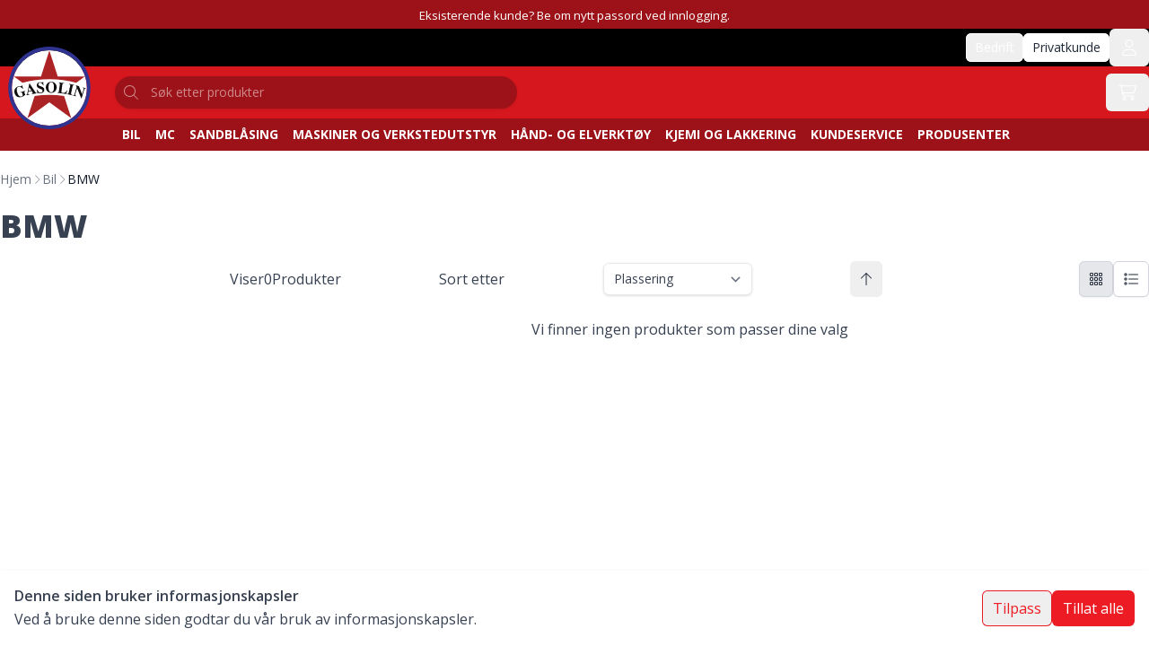

--- FILE ---
content_type: text/html;charset=utf-8
request_url: https://gasolin.no/bilverktoy-og-deler/drivverk/svinghjul/bmw-2.html
body_size: 57260
content:
<!DOCTYPE html><html  lang="no" dir="ltr"><head><meta charset="utf-8"><meta name="viewport" content="width=device-width, initial-scale=1.0, maximum-scale=1.0"><title>BMW - Gasolin</title><link rel="preconnect" href="https://fonts.googleapis.com"><link rel="preconnect" href="https://fonts.gstatic.com" crossorigin="anonymous"><link rel="stylesheet" href="https://fonts.googleapis.com/css2?family=Open+Sans:ital,wght@0,300..800;1,300..800&display=swap"><style>.top-menu[data-v-4cfc065a] ul{align-items:center;display:flex;gap:1rem}.top-menu[data-v-4cfc065a] a:hover{text-decoration-line:underline}</style><style>div[data-v-6933da94]>div{flex:1 1 0%}</style><style>.icon[data-v-75868b65]{display:inline-block;vertical-align:middle}</style><style>svg[data-v-4ae15087]{width:45px}@media (min-width:768px){svg[data-v-4ae15087]{width:110px}}</style><link integrity="sha384-jt/h/Du7qbn+XvUKGVwKk2rWeI+kiYpaAY/WrVBRFgLGnVn0HSG/Su4fx5lj5jrp" rel="stylesheet" href="/_nuxt/entry.IDjnGkDs.css" crossorigin><link integrity="sha384-TNq1CgiSQxvI/snBJcli2yu+YNTlVJg5piB8xH5rYGCIh8R2ryjM2v6V1bX/t+hG" rel="stylesheet" href="/_nuxt/AppFooter.DuJCsfSU.css" crossorigin><link integrity="sha384-tbMsrGZUiAk65+x9Erq550G4PS5jb2ddb7Gscr49WD+vpXKBQRYPDdOzYXpxRMQ8" rel="modulepreload" as="script" crossorigin href="/_nuxt/R6dGvm-u.js"><link integrity="sha384-I+QceS0e1LrUhgfexQgek/M22xwH1JgDn6Gvho8+0JlRvw53dFm8Fr0joIvnDniK" rel="modulepreload" as="script" crossorigin href="/_nuxt/CsOepMHO.js"><link integrity="sha384-0CVW96TrqjYpbsmsrRKjjXgHyAsfJGSLhwaxi7PLpezuJ/7oP0uAdFiLYKABQYSP" rel="modulepreload" as="script" crossorigin href="/_nuxt/CZb_Wp_o.js"><link integrity="sha384-2nz3NllbUBj1+HqWkYCD3zakmVP4Lj0EaukcpZCQAbAs2xShOB3vU2dLHgHurcDu" rel="modulepreload" as="script" crossorigin href="/_nuxt/xxk5__v6.js"><link integrity="sha384-q6hdMCAVKF/fUhbRRa4IfnWWKfYCEwAqGsacBhTy/ubgnkT611ICcdxrCmhT8ViK" rel="modulepreload" as="script" crossorigin href="/_nuxt/D_K5d2_l.js"><link integrity="sha384-DeuQmZ1qithSxwEH40P71EFvrRxHQ+UIzSU5zhUlfM78nH+jhrCl4N2lTT474JGQ" rel="modulepreload" as="script" crossorigin href="/_nuxt/DoSUm0ci.js"><link integrity="sha384-epVJKToYskN0j5QxOoP4ESoceHo31tRV5DF6dcTTxNNJ6Vs14gcINqUwwVKM7bVM" rel="modulepreload" as="script" crossorigin href="/_nuxt/DfDaZCIY.js"><link integrity="sha384-cSKifxkD6gKh6AZ/KdDY1LxDhlTjrJhpI5X3gUvtKrZ9q5aGGF1B4+zUpzrv2t+B" rel="modulepreload" as="script" crossorigin href="/_nuxt/BXOlx5sq.js"><link integrity="sha384-I/K+JXgYVNBWaz5V7LMIHL6Z2h/8n9Sb8IP3kwBd/DYX+d5+50isAkPsJWcK1kOW" rel="modulepreload" as="script" crossorigin href="/_nuxt/DwbHsIjt.js"><link integrity="sha384-P1MS1khgeRZBdzqDW9ceCx57z9QduO/9EBvHmnqze1UEPk6Fa4o/hq8pFIjyQAsd" rel="modulepreload" as="script" crossorigin href="/_nuxt/DZQUqlya.js"><link integrity="sha384-CWQszFwahfQ8Zs9d6Z7Q2IoIu9xsZbh8rgh5hEG6oZQcnvpp87rP1BK7QH6y1304" rel="modulepreload" as="script" crossorigin href="/_nuxt/CxIZtCgj.js"><link integrity="sha384-E+TUkNNHmavDMvm8aLmh7nj6E2rpm12GhuYrNZQ42FAcngG3sAHOADFS1WVbsxLz" rel="modulepreload" as="script" crossorigin href="/_nuxt/ipf9Lkog.js"><link integrity="sha384-KbAYwC91DKq0ECHzgtp/n/8AJEBR56B7hWi/htAl5dlOkrZyqVqp0bhJxul2om2d" rel="modulepreload" as="script" crossorigin href="/_nuxt/DvYs5Z2A.js"><link integrity="sha384-3aMKBzNKFVsaOhoeyPEzMqiyPBiUQNrF7xAsyKxwjG/nPMnvfwGdbC6HUZDsrrDN" rel="modulepreload" as="script" crossorigin href="/_nuxt/wHwIHwG3.js"><link integrity="sha384-YtNwXvkOXwK8/5e6qX5D7lZXHEeAADMG4E+3dkoryHXuc2ze5R67DF/ThpM+huXk" rel="modulepreload" as="script" crossorigin href="/_nuxt/DuqJals7.js"><link integrity="sha384-46dUag4gtxPrW/horLndhBgZFcaSZUMnDd3SVzYt5AkjD1djnP8B3K/pQW7FNY2R" rel="modulepreload" as="script" crossorigin href="/_nuxt/iZun7cec.js"><link integrity="sha384-Qu024P6iIkBunA3vwxBkHMncdMbib6d4+gsRWR6VsFQREz51lpTVEfXrqRJTgSpx" rel="modulepreload" as="script" crossorigin href="/_nuxt/BGn3CISz.js"><link integrity="sha384-Tlic29ptFAHNeAbs4qzyk5WdjWDFLnB5a1c7ut+PpSb3zwgGoweSYuzgAisclolx" rel="modulepreload" as="script" crossorigin href="/_nuxt/BjP6Qijv.js"><link integrity="sha384-+dFFcHQQe5m3HcXnMiRvrXTx8+k8AZE4F+6+2cZ1470V9LuffGbzOQYsjmNrDMgx" rel="modulepreload" as="script" crossorigin href="/_nuxt/Dcc9l65O.js"><link integrity="sha384-ZFSbLKhsf2zJ11O6eBscoUnIXr2eojBd240t8vz6RxoKejV6etzvekKfxqK6O2iE" rel="modulepreload" as="script" crossorigin href="/_nuxt/oTtWhoe-.js"><link integrity="sha384-6WXbfxePHm1vTX6+qVPcUpnEFFBAOnCJnO5so1ahZj0DNhNxVR0nk4e0bUPjewUC" rel="modulepreload" as="script" crossorigin href="/_nuxt/BdrMDWXl.js"><link integrity="sha384-nlZ5wmvBIK3kR3/mzXZYWlpbkLSivmlkKGKqyMr5KOiTQa628r7XJ7jwVuBYXz65" rel="modulepreload" as="script" crossorigin href="/_nuxt/b53FaNYw.js"><link integrity="sha384-otuB9r6NOs7iHqMmLsiRFCRwsyLmbraWMKAf6QxYRXVPpUt5uSKXnH0kBAPfnlE8" rel="modulepreload" as="script" crossorigin href="/_nuxt/DMo82gIO.js"><link integrity="sha384-UwFulq4gsmrjaiA+JX6iz2oeaT7w42+adlGPRiGJSFfEmMCJHIs3VLSz54S7Y//v" rel="modulepreload" as="script" crossorigin href="/_nuxt/DhV8KU2H.js"><link integrity="sha384-5MbvZzRL5pyD5ZSQRFLjZJQda1/foxbAdgoXE7G86x8/WigS1VpvExqjG2W+hQJq" rel="modulepreload" as="script" crossorigin href="/_nuxt/Dnt_HG0D.js"><link integrity="sha384-nMVfrC5K2UGIfy30LZ6KfvtJx6qeggY0YybAmyfZWFxgBYr0ZGoyFdv+6l+SuTOG" rel="modulepreload" as="script" crossorigin href="/_nuxt/BE_0_0Fm.js"><link integrity="sha384-XqqpMlqVu6Tgawh6lf8mEm/tavnL4M0/xhbA5DspyGSp6bDq9fcEcsLYpz0M8Ft7" rel="modulepreload" as="script" crossorigin href="/_nuxt/Cqg6sqCK.js"><link integrity="sha384-sofWUj51qL3vDxcIqyRP2h2+aKQkDw+xAk2WyZWR3tJ5ij1JnHNJx3Idk84IPWuF" rel="modulepreload" as="script" crossorigin href="/_nuxt/DInzo0p5.js"><link integrity="sha384-Tvjp8SzTFPFMd5xuWEFi4OPG5zR3h593UTEy3OXWBvnpRcnJ7ERnrpHw4+k2drvC" rel="modulepreload" as="script" crossorigin href="/_nuxt/BYY8XPde.js"><link integrity="sha384-NY5m2gNxnTI0F7F0eAVM3HLEl/Tz2r/sxIx0bekO1HfN9BWY5R8KIdpEqTzYbDNB" rel="modulepreload" as="script" crossorigin href="/_nuxt/6hP_KyYG.js"><link integrity="sha384-EE24Eeta2jRwIZBZEROcZqbf67jqccmZxmlinkhjZa1d/AUVvgiwb7gzGtAdZ2CA" rel="modulepreload" as="script" crossorigin href="/_nuxt/CNtlFHt6.js"><link integrity="sha384-9YribOLWvumQTOYr8oco4PcxBKdBzGks7YuXmYxo4avvrbqPeUkokKrIztgwfKO5" rel="modulepreload" as="script" crossorigin href="/_nuxt/B4tFxKXU.js"><link integrity="sha384-aOwguMYVO+Tfu0FNr0KP/Fi0viquF2GhgCNpC5/8Xmroyf+rN2RpWbxTyQlky7qh" rel="modulepreload" as="script" crossorigin href="/_nuxt/CZoGOvSm.js"><link integrity="sha384-5aKNYUh0TaGegLuGOrd3KDcwd7KDiJQkYwQQOroM9MPrWYxaGlrCAim3on48Td04" rel="modulepreload" as="script" crossorigin href="/_nuxt/CpA5HRpt.js"><link integrity="sha384-4aGAnHNCqaoZkgHXc0pCGE8VfFkzMFCLjQRbykuVTpkK7J3ngZGsQHMYsJq64fuU" rel="modulepreload" as="script" crossorigin href="/_nuxt/CrdpfrqG.js"><link integrity="sha384-NkiNtdGqv4VPBDECpZPXqExAWsqTj+wJU77DIGCQyAVFKCP/YyVLK16+9xFKBp/6" rel="modulepreload" as="script" crossorigin href="/_nuxt/npGgGa-5.js"><link integrity="sha384-LY60i8sneomV9zrKLzmiNU84f2wZrVThLIk+ynG8aHzBwcnoJ27BoYHSDt9ODHnt" rel="modulepreload" as="script" crossorigin href="/_nuxt/-8XIWcOZ.js"><link integrity="sha384-0qI7x4Pjqjj0AeE8dIhQUTfElUp/2IMx8Vl8X/cREdyAfHNwpbKCxtpUHFbt5p8w" rel="preload" as="fetch" fetchpriority="low" crossorigin="anonymous" href="/_nuxt/builds/meta/b8409539-99d5-4e9c-820a-81e366652bd1.json"><link rel="prefetch" as="script" crossorigin href="/_nuxt/BPdOu4Er.js"><link rel="prefetch" as="script" crossorigin href="/_nuxt/b8hCWdG7.js"><link rel="prefetch" as="script" crossorigin href="/_nuxt/DDJku1Zi.js"><link rel="prefetch" as="script" crossorigin href="/_nuxt/DkMUq6x6.js"><link rel="prefetch" as="script" crossorigin href="/_nuxt/Cwve_4yj.js"><link rel="prefetch" as="script" crossorigin href="/_nuxt/B9sV9mWH.js"><link rel="prefetch" as="style" crossorigin href="/_nuxt/default.rhhACEL1.css"><link rel="prefetch" as="script" crossorigin href="/_nuxt/D8AoDUHW.js"><link rel="prefetch" as="script" crossorigin href="/_nuxt/39Z5P6Zf.js"><link rel="prefetch" as="script" crossorigin href="/_nuxt/BdbXX_hy.js"><link rel="prefetch" as="script" crossorigin href="/_nuxt/lZpX3D1K.js"><link rel="prefetch" as="script" crossorigin href="/_nuxt/D4tS7uvp.js"><link rel="prefetch" as="script" crossorigin href="/_nuxt/j6o-8CDx.js"><link rel="prefetch" as="script" crossorigin href="/_nuxt/D0ZYHM6q.js"><link rel="prefetch" as="script" crossorigin href="/_nuxt/CbmxRBMN.js"><link rel="prefetch" as="script" crossorigin href="/_nuxt/80Rp3qMl.js"><link rel="prefetch" as="script" crossorigin href="/_nuxt/CR2Qu76U.js"><link rel="prefetch" as="style" crossorigin href="/_nuxt/Carousel.ykbntGkg.css"><link rel="prefetch" as="script" crossorigin href="/_nuxt/Si8F4G7a.js"><link rel="prefetch" as="script" crossorigin href="/_nuxt/Ctm5PBTK.js"><link rel="prefetch" as="script" crossorigin href="/_nuxt/Dpyxa2d1.js"><link rel="prefetch" as="script" crossorigin href="/_nuxt/BOOZw1HR.js"><link rel="prefetch" as="script" crossorigin href="/_nuxt/BlZ0o6YN.js"><link rel="prefetch" as="script" crossorigin href="/_nuxt/yRzFlTIB.js"><link rel="prefetch" as="script" crossorigin href="/_nuxt/smMlnJOA.js"><link rel="prefetch" as="script" crossorigin href="/_nuxt/B8IuE7M6.js"><link rel="prefetch" as="script" crossorigin href="/_nuxt/0CfqOfxm.js"><link rel="prefetch" as="script" crossorigin href="/_nuxt/BQgMkhay.js"><link rel="prefetch" as="script" crossorigin href="/_nuxt/C6T1h38D.js"><link rel="prefetch" as="script" crossorigin href="/_nuxt/DosDsyIg.js"><link rel="prefetch" as="script" crossorigin href="/_nuxt/ByKlaCl4.js"><link rel="prefetch" as="script" crossorigin href="/_nuxt/mXxxtNtW.js"><link rel="prefetch" as="script" crossorigin href="/_nuxt/CdsXcyIi.js"><link rel="prefetch" as="script" crossorigin href="/_nuxt/CoChQWYU.js"><link rel="prefetch" as="script" crossorigin href="/_nuxt/CD87ua2J.js"><link rel="prefetch" as="script" crossorigin href="/_nuxt/CC2kgtxD.js"><meta property="og:site_name" name="og:site_name" content="Gasolin"><link rel="icon" href="/favicon.svg" type="image/svg+xml"><script data-cookieconsent="ignore">window.dataLayer = window.dataLayer || [];
        if (localStorage.getItem('consentMode') === null) {
          dataLayer.push(['consent', 'default', {
            ad_personalization: 'denied',
            ad_storage: 'denied',
            analytics_storage: 'denied',
            functionality_storage: 'granted',
            personalization_storage: 'denied',
            security_storage: 'granted',
            wait_for_update: 500,
          }]);
        } else {
          dataLayer.push(['consent', 'default', JSON.parse(localStorage.getItem('consentMode'))]);
        }        
        dataLayer.push(['set', 'ads_data_redaction', true]);
        dataLayer.push(['set', 'url_passthrough', true]);</script><link id="i18n-can" rel="canonical" href="https://gasolin.no/bilverktoy-og-deler/drivverk/svinghjul/bmw-2.html"><meta id="i18n-og-url" property="og:url" content="https://gasolin.no/bilverktoy-og-deler/drivverk/svinghjul/bmw-2.html"><meta id="i18n-og" property="og:locale" content="no"><meta property="og:title" content="BMW"><script integrity="sha384-tbMsrGZUiAk65+x9Erq550G4PS5jb2ddb7Gscr49WD+vpXKBQRYPDdOzYXpxRMQ8" type="module" src="/_nuxt/R6dGvm-u.js" crossorigin></script><script id="unhead:payload" type="application/json">{"titleTemplate":"%s - Gasolin"}</script><script>"use strict";(()=>{const t=window,e=document.documentElement,c=["dark","light"],n=getStorageValue("localStorage","nuxt-color-mode")||"light";let i=n==="system"?u():n;const r=e.getAttribute("data-color-mode-forced");r&&(i=r),l(i),t["__NUXT_COLOR_MODE__"]={preference:n,value:i,getColorScheme:u,addColorScheme:l,removeColorScheme:d};function l(o){const s=""+o+"",a="";e.classList?e.classList.add(s):e.className+=" "+s,a&&e.setAttribute("data-"+a,o)}function d(o){const s=""+o+"",a="";e.classList?e.classList.remove(s):e.className=e.className.replace(new RegExp(s,"g"),""),a&&e.removeAttribute("data-"+a)}function f(o){return t.matchMedia("(prefers-color-scheme"+o+")")}function u(){if(t.matchMedia&&f("").media!=="not all"){for(const o of c)if(f(":"+o).matches)return o}return"light"}})();function getStorageValue(t,e){switch(t){case"localStorage":return window.localStorage.getItem(e);case"sessionStorage":return window.sessionStorage.getItem(e);case"cookie":return getCookie(e);default:return null}}function getCookie(t){const c=("; "+window.document.cookie).split("; "+t+"=");if(c.length===2)return c.pop()?.split(";").shift()}</script></head><body  id="html-body" class="category-page" style=""><!--teleport start anchor--><div role="region" class="fixed flex flex-col z-50 w-full sm:w-96 bottom-0 sm:bottom-4 left-0 sm:left-4"><!----></div><!--teleport anchor--><!--teleport start anchor--><div class="fixed z-50 bottom-0 left-0 right-0 bg-white p-4 gap-4 shadow"><div class="flex gap-4 items-center"><div class="flex-1 prose max-w-none"><h4>Denne siden bruker informasjonskapsler</h4><p>Ved å bruke denne siden godtar du vår bruk av informasjonskapsler.</p></div><div class="flex gap-4"><button type="button" class="cursor-pointer disabled:cursor-not-allowed disabled:opacity-70 flex-shrink-0 transition-all duration-700 ease-in-out focus-visible:outline-none rounded-md inline-flex items-center ring-1 ring-inset ring-current text-primary-500 disabled:bg-transparent hover:bg-primary-500 hover:text-white text-base gap-x-2 px-3 py-2"><!--[--><!--[--><!----><!--]--><!--[--><span>Tilpass</span><!--]--><!--[--><!----><!--]--><!--]--></button><button type="button" class="cursor-pointer disabled:cursor-not-allowed disabled:opacity-70 flex-shrink-0 transition-all duration-700 ease-in-out focus-visible:outline-none rounded-md inline-flex items-center bg-primary-500 hover:bg-primary-600 text-white shadow-sm disabled:bg-primary-500 text-base gap-x-2 px-3 py-2"><!--[--><!--[--><!----><!--]--><!--[--><span>Tillat alle</span><!--]--><!--[--><!----><!--]--><!--]--></button></div></div></div><!--teleport anchor--><div id="__nuxt"><div><div><div class="fixed top-0 left-0 right-0 h-[3px] w-auto z-[200] bg-gradient-to-r pointer-events-none origin-left from-primary-700 via-primary-500 to-primary-400 opacity-0" style="transform:scaleX(0);transition:transform 0.1s, height 0.4s, opacity 0.4s;"></div><!----><header class="app-header bg-primary-600 text-white sticky top-0 z-[12]" data-v-4cfc065a><div style="background-color:#9C1218;" class="h-8 flex items-center" data-v-4cfc065a data-v-6933da94><div data-v-6933da94><style>#html-body [data-pb-style=FFLGOC4]{justify-content:flex-start;display:flex;flex-direction:column;background-position:left top;background-size:contain;background-repeat:no-repeat;background-attachment:scroll}#html-body [data-pb-style=BIPUUSO]{background-position:left top;background-size:cover;background-repeat:no-repeat;background-attachment:fixed;align-self:stretch}#html-body [data-pb-style=Y19219C]{display:flex;width:100%}#html-body [data-pb-style=Q8X6OIO]{justify-content:flex-start;display:flex;flex-direction:column;background-position:left top;background-size:cover;background-repeat:no-repeat;background-attachment:scroll;width:100%;align-self:stretch}</style><div><div data-content-type="row" data-appearance="full-bleed" data-enable-parallax="0" data-parallax-speed="0.5" data-background-images="{}" data-background-type="image" data-video-loop="true" data-video-play-only-visible="true" data-video-lazy-load="true" data-video-fallback-src="" data-element="main" data-pb-style="FFLGOC4"><div class="pagebuilder-column-group" data-background-images="{}" data-content-type="column-group" data-appearance="default" data-grid-size="12" data-spacing="gap-4" data-element="main" data-pb-style="BIPUUSO"><div class="pagebuilder-column-line gap-4" data-content-type="column-line" data-element="main" data-pb-style="Y19219C"><div class="pagebuilder-column" data-content-type="column" data-appearance="full-height" data-background-images="{}" data-element="main" data-pb-style="Q8X6OIO"><div class="  max-w-none fontsize-9" data-content-type="text" data-appearance="default" data-element="main"><p id="NQQLNSH" style="text-align: center;"><span id="U21KAQN" style="font-size: 10pt;">Eksisterende kunde? Be om nytt passord ved innlogging.</span></p></div></div></div></div></div></div></div></div><div class="hidden lg:block bg-black" data-v-4cfc065a><div class="container mx-auto flex items-center justify-end" data-v-4cfc065a><div class="flex items-center gap-4" data-v-4cfc065a><!--[--><button type="button" class="cursor-pointer disabled:cursor-not-allowed disabled:opacity-70 flex-shrink-0 transition-all duration-700 ease-in-out focus-visible:outline-none rounded-md inline-flex items-center ring-1 ring-inset text-white-500 disabled:bg-transparent hover:bg-white-500 hover:text-white text-sm gap-x-1.5 px-2.5 py-1.5 ring-white"><!--[--><!--[--><!----><!--]--><!--[--><span>Bedrift</span><!--]--><!--[--><!----><!--]--><!--]--></button><button type="button" class="cursor-pointer disabled:cursor-not-allowed disabled:opacity-70 flex-shrink-0 transition-all duration-700 ease-in-out focus-visible:outline-none rounded-md inline-flex items-center text-sm gap-x-1.5 px-2.5 py-1.5 bg-white text-gray-800 shadow-sm ring-1 ring-inset hover:bg-gray-50 disabled:bg-white ring-white"><!--[--><!--[--><!----><!--]--><!--[--><span>Privatkunde</span><!--]--><!--[--><!----><!--]--><!--]--></button><!--]--></div><div data-v-4cfc065a><button type="button" class="cursor-pointer disabled:cursor-not-allowed disabled:opacity-70 flex-shrink-0 transition-all duration-700 ease-in-out focus-visible:outline-none rounded-md inline-flex items-center disabled:bg-transparent focus-visible:ring-2 focus-visible:ring-inset focus-visible:ring-black-500 text-lg gap-x-2.5 px-3.5 py-3 text-white hover:bg-gray-700" aria-label="Logg in"><!--[--><!--[--><span class="icon i-ui-user text-lg leading-none" style="" aria-hidden="true" data-v-75868b65></span><!--]--><!--[--><!----><!--]--><!--[--><!----><!--]--><!--]--></button></div></div></div><div class="hidden lg:flex relative mx-auto container lg:pl-32 items-center justify-between py-2" data-v-4cfc065a><a href="/" class="lg:absolute lg:left-0 lg:-top-7 lg:-bottom-7 lg:z-20" data-v-4cfc065a data-v-4ae15087><svg version="1.0" xmlns="http://www.w3.org/2000/svg" viewBox="0 0 595.3 560.6" xml:space="preserve" data-v-4ae15087><circle cx="297.6" cy="280.6" r="226.5" fill="#fff" data-v-4ae15087></circle><path d="M297.6 32.8c-136.8 0-247.8 110.9-247.8 247.8s110.9 247.8 247.8 247.8c136.8 0 247.8-110.9 247.8-247.8S434.5 32.8 297.6 32.8zm0 474.2c-125 0-226.4-101.3-226.4-226.4S172.6 54.1 297.6 54.1c125.1 0 226.5 101.4 226.5 226.5S422.7 507 297.6 507z" fill="#303491" data-v-4ae15087></path><path d="m208.8 329.1-43.4 133.6 132.2-96 132.2 96-43.4-133.6c-28.9-4.7-58.6-7.2-88.8-7.2s-59.8 2.5-88.8 7.2zM459.5 249l52-37.8H348.1L297.6 55.8l-50.5 155.4H83.7l52 37.8c51.7-13.4 105.9-20.6 161.9-20.6s110.2 7.2 161.9 20.6z" fill="#ab2325" data-v-4ae15087></path><path d="M152 322c-3.3 2.9-6.9 5.4-10.6 7.5-3.7 2.1-7.6 3.8-11.5 5-9.7 3-18.3 2.5-25.9-1.5-7.6-4-12.9-10.8-15.9-20.4-1.3-4.2-1.9-8.5-1.6-12.8.2-4.3 1.2-8.2 2.9-11.7 1.9-3.9 4.6-7.3 8-10.1 3.4-2.8 7.2-4.9 11.6-6.3 3.7-1.1 7.7-1.7 11.9-1.5 4.2.1 6.5.2 6.7.1.9-.3 1.6-.8 2.1-1.5.4-.7.7-2 .9-3.7l2.4-.7 6.5 21-2.5.6c-3.8-5-8-8.5-12.6-10.6-4.6-2.1-9-2.5-13.2-1.2-5.4 1.6-8.6 5.3-9.9 11-1.2 5.7-.4 13.2 2.6 22.7 2.8 9.1 6.5 15.7 11 19.7s9.6 5.2 15.1 3.5c3.2-1 5.3-2.3 6.3-3.9s1.1-3.8.2-6.6l-2.3-7.5c-.9-2.8-2-4.5-3.5-5.1-1.4-.6-4-.4-7.7.6l-.7-2.1 29.9-9.2.6 2.1c-2.8 1-4.6 2.1-5.3 3.3-.7 1.2-.6 3.3.3 6.1L152 322zm6.6-.3c1.7-.3 3-1.2 4-2.5 1-1.4 1.8-3.5 2.4-6.5l11.5-57.8 2.5-.5 31.6 47.8c2.5 3.7 4.3 6 5.6 6.9 1.3.9 2.7 1.3 4.3 1l.5 2.5-29.3 5.5-.4-2.5c2.6-.5 4.4-1.2 5.4-2.1 1.1-.8 1.5-1.9 1.2-3.1-.1-.4-.3-.9-.6-1.6-.3-.7-.9-1.7-1.8-3.1l-4-6.4-20.4 3.9-1.5 7.2c-.2 1-.3 1.9-.4 2.8-.1.9 0 1.6.1 2.2.3 1.4 1 2.3 2.2 2.8 1.2.5 3 .5 5.3 0l.5-.1.5 2.5-18.7 3.5-.5-2.4zm13-22.7 17.5-3.3-13-20-4.5 23.3zm53.4 14.9-2.1-23.4 2.7-.2c2 6.6 4.8 11.3 8.1 14.3 3.4 3 7.5 4.3 12.3 3.8 3.4-.3 6.1-1.5 8-3.6 1.9-2.1 2.7-4.7 2.5-7.7-.2-2.1-1-4-2.3-5.4-1.3-1.5-3.3-2.7-6-3.7l-9-3.6c-5.7-2.1-9.9-4.6-12.7-7.5-2.8-2.9-4.3-6.4-4.7-10.6-.5-5.5.8-10.2 4-13.9 3.1-3.7 7.5-5.8 13.1-6.3 3.2-.3 6.6-.1 10.2.6 3.6.7 5.6 1 6 1 .8-.1 1.4-.4 1.9-.9.5-.6.7-1.3.8-2.3l2.6-.2 1.8 20.4-2.3.2c-1.8-5.1-4.5-9.1-8.1-12-3.6-2.9-7.3-4.2-11.3-3.8-3.1.3-5.5 1.3-7.2 3.2-1.8 1.8-2.5 4.1-2.3 6.7.2 2.2 1.1 4 2.7 5.6 1.6 1.5 4.2 3 7.8 4.3l9.3 3.4c5.6 2 9.6 4.5 12.1 7.2 2.5 2.8 4 6.4 4.3 10.8.5 6-1.1 11-5 15s-9.3 6.3-16.4 6.9c-3 .3-6.2 0-9.6-.7-3.3-.7-5.2-1.1-5.6-1.1-.9.1-1.6.4-2.1.9-.4.5-.7 1.4-.9 2.6H225zm51.2-37.8c.1-5 1.1-9.6 3.1-13.9 2-4.3 4.8-8 8.5-11.2 2.9-2.5 6.3-4.4 10.1-5.7s7.8-1.9 12-1.8c4.3.1 8.4.9 12.1 2.5 3.7 1.6 7.1 3.8 10.1 6.7 3.3 3.2 5.7 6.9 7.4 11.1 1.6 4.2 2.4 8.7 2.3 13.5-.1 5-1.1 9.6-3.1 13.8s-4.8 8-8.5 11.2c-2.9 2.5-6.2 4.4-10.1 5.7-3.8 1.3-7.8 1.9-12 1.9-4.3-.1-8.4-.9-12.2-2.5-3.8-1.6-7.2-3.8-10.1-6.8-3.2-3.2-5.6-6.8-7.2-11-1.7-4.2-2.5-8.7-2.4-13.5zm49 .9c.2-9.6-1.1-17-4-22.3-2.8-5.3-6.9-8-12.1-8.1-5.3-.1-9.3 2.3-12.1 7.3-2.8 5-4.3 12.5-4.5 22.4-.2 9.5 1.2 16.9 4 22.2 2.8 5.3 6.9 8 12.1 8.1 5.3.1 9.3-2.3 12.1-7.3 2.8-4.9 4.3-12.4 4.5-22.3zm45.2 24.2c-.4 3.4-.3 5.6.5 6.6.8.9 2.7 1.6 5.7 2 6.7.9 12 .2 15.9-1.9s7.5-6.3 10.5-12.4l2.5.3-6.3 20.9-53.3-7 .3-2.4c3.1.3 5.3-.1 6.6-1.2 1.3-1.1 2.2-3.3 2.6-6.5l5.4-41.2c.4-3 .1-5.2-.9-6.5-1-1.3-3-2.3-6-2.8l.3-2.3 32.3 4.2-.3 2.3c-3.8-.4-6.4-.2-7.7.7-1.4.9-2.3 3-2.7 6.4l-5.4 40.8zm77.8-38.8-.5 2.3c-3.4-.6-5.8-.5-7.1.2-1.3.7-2.2 2.4-2.8 5l-9.1 42.1c-.6 3-.5 5.2.4 6.5.9 1.3 3.1 2.5 6.4 3.5l-.5 2.4-31.6-6.8.5-2.4c3.3.4 5.7.2 7.1-.6 1.4-.8 2.4-2.6 3-5.4l9.1-42.4c.6-2.7.4-4.6-.5-5.8-.9-1.2-3-2.2-6.3-3.1l.5-2.3 31.4 6.8zm5.5 55.5c-1 3.2-1.1 5.5-.4 6.9.7 1.3 2.7 2.6 5.8 3.8l-.7 2.3-19.7-6.1.8-2.3c3.1.8 5.3.9 6.6.2 1.4-.7 2.5-2.7 3.5-5.9l12.8-41.1-1.7-4.3c-.1-.1-.1-.3-.2-.5-.9-2.2-2.1-3.7-3.7-4.3l.7-2.3 18.4 5.7 19.3 47.8 8.6-27.8c1-3.2 1.1-5.5.4-6.8-.7-1.3-2.7-2.6-5.8-3.7l.7-2.3 19.7 6.1-.7 2.2c-3-.8-5.2-.9-6.6-.1-1.4.7-2.6 2.7-3.6 6l-16 51.5-2.5-.8-24.4-60.2-11.3 36z" fill="#100d0e" data-v-4ae15087></path></svg></a><div class="hidden lg:block flex-1 h-full" data-v-4cfc065a><div data-v-4cfc065a><div class="relative"><input id="v-0-0" class="form-input block w-full focus:outline-none border-none disabled:cursor-not-allowed disabled:opacity-75 dark:bg-gray-800 ring-inset focus:ring-2 shadow dark:text-gray-200 text-base md:text-sm px-3 py-2 ring-gray-200 dark:ring-gray-500 focus:ring-primary-500 ps-10 text-white bg-primary-800 rounded-full ring-0 placeholder:text-white/50 max-w-md" type="search" placeholder="Søk etter produkter" aria-label="Search" tabindex="0" value><span class="absolute inset-y-0 start-0 flex items-center px-2.5 pointer-events-none"><!--[--><span class="icon i-ui-magnifying-glass dark:text-gray-300 text-white/50" style="" data-v-75868b65></span><!--]--></span><!----></div><!----></div></div><div class="flex items-center gap-4" data-v-4cfc065a><div data-v-4cfc065a><div class="relative inline-block"><!--[--><button type="button" class="cursor-pointer disabled:cursor-not-allowed disabled:opacity-70 flex-shrink-0 transition-all duration-700 ease-in-out focus-visible:outline-none rounded-md inline-flex items-center disabled:bg-transparent focus-visible:ring-2 focus-visible:ring-inset text-lg gap-x-2.5 px-3.5 py-3 dark:text-white dark:hover:bg-gray-700 focus-visible:ring-gray-600 text-white hover:bg-primary-700" aria-label="Cart"><!--[--><!--[--><span class="icon i-ui-cart-shopping text-lg leading-none" style="" aria-hidden="true" data-v-75868b65></span><!--]--><!--[--><!----><!--]--><!--[--><!----><!--]--><!--]--></button><!--]--><!----></div><!----><!----></div></div></div><div class="relative bg-primary-800 hidden lg:block h-[36px]" data-v-4cfc065a><div class="container mx-auto flex items-center pl-32 gap-4" data-v-4cfc065a><div class="h-full" data-v-4cfc065a><!----><nav role="menubar" aria-label="Menu principal" class="h-full"><ul role="presentation" class="h-full flex gap-4 items-center w-full"><!--[--><li class="h-full" role="presentation"><a class="cursor-pointer disabled:cursor-not-allowed disabled:opacity-70 flex-shrink-0 transition-all duration-700 ease-in-out focus-visible:outline-none rounded-md items-center disabled:bg-transparent gap-x-2 block font-bold text-sm text-white bg-transparent p-2 uppercase" role="menuitem" href="/bil.html" as="button" type="button" inactiveclass exact="false"><!--[--><!--[--><!----><!--]--><!--[-->Bil<!--]--><!--[--><!----><!--]--><!--]--></a><div style="display:none;" class="bg-white shadow z-10 absolute left-0 top-full border-t-4 border-primary-500 w-screen py-4 overflow-y-auto" role="group"><div role="presentation" class="container mx-auto columns-4 lg:columns-5"><!--[--><div role="presentation" class="break-inside-avoid-column"><a href="/bilverktoy-og-deler/karosseri.html" class="block font-medium text-gray-700 bg-transparent hover:bg-gray-100 rounded-md py-2 px-1" role="menuitem"><span>Karosseri</span><!----></a><ul role="group" class=""><!--[--><li class="block" role="presentation"><a href="/bilverktoy-og-deler/karosseri/bilretteutstyr.html" class="block p-1 text-sm rounded-md text-gray-500 bg-transparent hover:bg-gray-100" role="menuitem">Oppretting</a></li><li class="block" role="presentation"><a href="/bilverktoy-og-deler/karosseri/grunnarbeid.html" class="block p-1 text-sm rounded-md text-gray-500 bg-transparent hover:bg-gray-100" role="menuitem">Grunnarbeid</a></li><li class="block" role="presentation"><a href="/bilverktoy-og-deler/karosseri/plastreparasjon.html" class="block p-1 text-sm rounded-md text-gray-500 bg-transparent hover:bg-gray-100" role="menuitem">Plastreparasjon</a></li><li class="block" role="presentation"><a href="/bilverktoy-og-deler/karosseri/karosserisnurrer-motorstativ.html" class="block p-1 text-sm rounded-md text-gray-500 bg-transparent hover:bg-gray-100" role="menuitem">Karosserisnurrer</a></li><li class="block" role="presentation"><a href="/bilverktoy-og-deler/karosseri/bilglass.html" class="block p-1 text-sm rounded-md text-gray-500 bg-transparent hover:bg-gray-100" role="menuitem">Bilglassverktøy</a></li><li class="block" role="presentation"><a href="/bilverktoy-og-deler/karosseri/biltrekk.html" class="block p-1 text-sm rounded-md text-gray-500 bg-transparent hover:bg-gray-100" role="menuitem">Biltrekk</a></li><!--]--></ul></div><div role="presentation" class="break-inside-avoid-column"><a href="/bilverktoy-og-deler/motor.html" class="block font-medium text-gray-700 bg-transparent hover:bg-gray-100 rounded-md py-2 px-1" role="menuitem"><span>Motor og drivverk</span><!----></a><ul role="group" class=""><!--[--><li class="block" role="presentation"><a href="/bilverktoy-og-deler/motor/motorstativ.html" class="block p-1 text-sm rounded-md text-gray-500 bg-transparent hover:bg-gray-100" role="menuitem">Motorkraner og -bukker</a></li><li class="block" role="presentation"><a href="/bilverktoy-og-deler/motor/verktoy-for-motor.html" class="block p-1 text-sm rounded-md text-gray-500 bg-transparent hover:bg-gray-100" role="menuitem">Motorverktøy</a></li><li class="block" role="presentation"><a href="/bilverktoy-og-deler/motor/bensintilf-rsel.html" class="block p-1 text-sm rounded-md text-gray-500 bg-transparent hover:bg-gray-100" role="menuitem">Bensintilførsel</a></li><li class="block" role="presentation"><a href="/bilverktoy-og-deler/motor/forgassere.html" class="block p-1 text-sm rounded-md text-gray-500 bg-transparent hover:bg-gray-100" role="menuitem">Forgassere</a></li><li class="block" role="presentation"><a href="/bilverktoy-og-deler/motor/luftfilter.html" class="block p-1 text-sm rounded-md text-gray-500 bg-transparent hover:bg-gray-100" role="menuitem">Luftfilter</a></li><li class="block" role="presentation"><a href="/bilverktoy-og-deler/motor/sm-resystem.html" class="block p-1 text-sm rounded-md text-gray-500 bg-transparent hover:bg-gray-100" role="menuitem">Smøresystem</a></li><li class="block" role="presentation"><a href="/bilverktoy-og-deler/motor/motorelektronikk.html" class="block p-1 text-sm rounded-md text-gray-500 bg-transparent hover:bg-gray-100" role="menuitem">Motorstyring</a></li><li class="block" role="presentation"><a href="/bilverktoy-og-deler/motor/lakk-kjemikalier.html" class="block p-1 text-sm rounded-md text-gray-500 bg-transparent hover:bg-gray-100" role="menuitem">Motorkjemi</a></li><li class="block" role="presentation"><a href="/bilverktoy-og-deler/motor/olje.html" class="block p-1 text-sm rounded-md text-gray-500 bg-transparent hover:bg-gray-100" role="menuitem">Olje &amp; fett</a></li><li class="block" role="presentation"><a href="/bilverktoy-og-deler/motor/clutch.html" class="block p-1 text-sm rounded-md text-gray-500 bg-transparent hover:bg-gray-100" role="menuitem">Clutch</a></li><!--]--></ul></div><div role="presentation" class="break-inside-avoid-column"><a href="/bilverktoy-og-deler/kjolesystem.html" class="block font-medium text-gray-700 bg-transparent hover:bg-gray-100 rounded-md py-2 px-1" role="menuitem"><span>Kjølesystem</span><!----></a><ul role="group" class=""><!--[--><li class="block" role="presentation"><a href="/bilverktoy-og-deler/kjolesystem/evans-kj-lev-ske.html" class="block p-1 text-sm rounded-md text-gray-500 bg-transparent hover:bg-gray-100" role="menuitem">Kjølevæske</a></li><li class="block" role="presentation"><a href="/bilverktoy-og-deler/kjolesystem/kj-lesystemverkt-y.html" class="block p-1 text-sm rounded-md text-gray-500 bg-transparent hover:bg-gray-100" role="menuitem">Kjølesystemverktøy</a></li><!--]--></ul></div><div role="presentation" class="break-inside-avoid-column"><a href="/bilverktoy-og-deler/eksos.html" class="block font-medium text-gray-700 bg-transparent hover:bg-gray-100 rounded-md py-2 px-1" role="menuitem"><span>Eksos</span><!----></a><!----></div><div role="presentation" class="break-inside-avoid-column"><a href="/bilverktoy-og-deler/bremseverktoy.html" class="block font-medium text-gray-700 bg-transparent hover:bg-gray-100 rounded-md py-2 px-1" role="menuitem"><span>Bremseverktøy</span><!----></a><ul role="group" class=""><!--[--><li class="block" role="presentation"><a href="/bilverktoy-og-deler/bremseverktoy/bremsestempelverktoy.html" class="block p-1 text-sm rounded-md text-gray-500 bg-transparent hover:bg-gray-100" role="menuitem">Bremsestempelverktøy</a></li><li class="block" role="presentation"><a href="/bilverktoy-og-deler/bremseverktoy/bremserorsverktoy.html" class="block p-1 text-sm rounded-md text-gray-500 bg-transparent hover:bg-gray-100" role="menuitem">Bremserørsverktøy</a></li><li class="block" role="presentation"><a href="/bilverktoy-og-deler/bremseverktoy/bremselakk.html" class="block p-1 text-sm rounded-md text-gray-500 bg-transparent hover:bg-gray-100" role="menuitem">Bremselakk</a></li><!--]--></ul></div><div role="presentation" class="break-inside-avoid-column"><a href="/bilverktoy-og-deler/understell.html" class="block font-medium text-gray-700 bg-transparent hover:bg-gray-100 rounded-md py-2 px-1" role="menuitem"><span>Understell</span><!----></a><ul role="group" class=""><!--[--><li class="block" role="presentation"><a href="/bilverktoy-og-deler/understell/understellsverkt-y.html" class="block p-1 text-sm rounded-md text-gray-500 bg-transparent hover:bg-gray-100" role="menuitem">Understellsverktøy</a></li><li class="block" role="presentation"><a href="/bilverktoy-og-deler/understell/senking.html" class="block p-1 text-sm rounded-md text-gray-500 bg-transparent hover:bg-gray-100" role="menuitem">Senking</a></li><li class="block" role="presentation"><a href="/bilverktoy-og-deler/understell/stotdempere-coilovere.html" class="block p-1 text-sm rounded-md text-gray-500 bg-transparent hover:bg-gray-100" role="menuitem">Støtdempere</a></li><li class="block" role="presentation"><a href="/bilverktoy-og-deler/understell/uniballs-mm.html" class="block p-1 text-sm rounded-md text-gray-500 bg-transparent hover:bg-gray-100" role="menuitem">Uniballs mm.</a></li><!--]--></ul></div><div role="presentation" class="break-inside-avoid-column"><a href="/bilverktoy-og-deler/dekk-og-felg.html" class="block font-medium text-gray-700 bg-transparent hover:bg-gray-100 rounded-md py-2 px-1" role="menuitem"><span>Dekk og felg</span><!----></a><ul role="group" class=""><!--[--><li class="block" role="presentation"><a href="/bilverktoy-og-deler/dekk-og-felg/felger.html" class="block p-1 text-sm rounded-md text-gray-500 bg-transparent hover:bg-gray-100" role="menuitem">Felger</a></li><li class="block" role="presentation"><a href="/bilverktoy-og-deler/dekk-og-felg/hjulbolter-og-muttere.html" class="block p-1 text-sm rounded-md text-gray-500 bg-transparent hover:bg-gray-100" role="menuitem">Hjulbolter og muttere</a></li><li class="block" role="presentation"><a href="/bilverktoy-og-deler/dekk-og-felg/spacere.html" class="block p-1 text-sm rounded-md text-gray-500 bg-transparent hover:bg-gray-100" role="menuitem">Spacere</a></li><li class="block" role="presentation"><a href="/bilverktoy-og-deler/dekk-og-felg/dekkmaskiner-dekkhandtering.html" class="block p-1 text-sm rounded-md text-gray-500 bg-transparent hover:bg-gray-100" role="menuitem">Dekkmaskiner &amp; dekkhåndtering</a></li><li class="block" role="presentation"><a href="/bilverktoy-og-deler/dekk-og-felg/hjulverktoy.html" class="block p-1 text-sm rounded-md text-gray-500 bg-transparent hover:bg-gray-100" role="menuitem">Hjulverktøy</a></li><!--]--></ul></div><div role="presentation" class="break-inside-avoid-column"><a href="/bilverktoy-og-deler/bilelektrisk.html" class="block font-medium text-gray-700 bg-transparent hover:bg-gray-100 rounded-md py-2 px-1" role="menuitem"><span>Bilelektrisk</span><!----></a><ul role="group" class=""><!--[--><li class="block" role="presentation"><a href="/bilverktoy-og-deler/bilelektrisk/bilelektrisk-verktoy.html" class="block p-1 text-sm rounded-md text-gray-500 bg-transparent hover:bg-gray-100" role="menuitem">Bilelektrisk verktøy</a></li><li class="block" role="presentation"><a href="/bilverktoy-og-deler/bilelektrisk/ledning-tape-og-ledningstr-mper.html" class="block p-1 text-sm rounded-md text-gray-500 bg-transparent hover:bg-gray-100" role="menuitem">Ledning, tape og ledningstrømper</a></li><li class="block" role="presentation"><a href="/bilverktoy-og-deler/bilelektrisk/tenning.html" class="block p-1 text-sm rounded-md text-gray-500 bg-transparent hover:bg-gray-100" role="menuitem">Tenning</a></li><li class="block" role="presentation"><a href="/bilverktoy-og-deler/bilelektrisk/lykter-etc.html" class="block p-1 text-sm rounded-md text-gray-500 bg-transparent hover:bg-gray-100" role="menuitem">Lykter etc.</a></li><li class="block" role="presentation"><a href="/bilverktoy-og-deler/bilelektrisk/brytere-og-varsellamper.html" class="block p-1 text-sm rounded-md text-gray-500 bg-transparent hover:bg-gray-100" role="menuitem">Brytere og varsellamper</a></li><li class="block" role="presentation"><a href="/bilverktoy-og-deler/bilelektrisk/kontakter.html" class="block p-1 text-sm rounded-md text-gray-500 bg-transparent hover:bg-gray-100" role="menuitem">Kontakter</a></li><li class="block" role="presentation"><a href="/bilverktoy-og-deler/bilelektrisk/sikringer-rel.html" class="block p-1 text-sm rounded-md text-gray-500 bg-transparent hover:bg-gray-100" role="menuitem">Sikringer / Relè</a></li><li class="block" role="presentation"><a href="/bilverktoy-og-deler/bilelektrisk/instrumenter.html" class="block p-1 text-sm rounded-md text-gray-500 bg-transparent hover:bg-gray-100" role="menuitem">Instrumenter</a></li><li class="block" role="presentation"><a href="/bilverktoy-og-deler/bilelektrisk/batterimatte.html" class="block p-1 text-sm rounded-md text-gray-500 bg-transparent hover:bg-gray-100" role="menuitem">Batterimatte</a></li><!--]--></ul></div><div role="presentation" class="break-inside-avoid-column"><a href="/bilverktoy-og-deler/interior.html" class="block font-medium text-gray-700 bg-transparent hover:bg-gray-100 rounded-md py-2 px-1" role="menuitem"><span>Interiør</span><!----></a><ul role="group" class=""><!--[--><li class="block" role="presentation"><a href="/bilverktoy-og-deler/interior/interiorpleie.html" class="block p-1 text-sm rounded-md text-gray-500 bg-transparent hover:bg-gray-100" role="menuitem">Interiørpleie</a></li><li class="block" role="presentation"><a href="/bilverktoy-og-deler/interior/interi-rverkt-y.html" class="block p-1 text-sm rounded-md text-gray-500 bg-transparent hover:bg-gray-100" role="menuitem">Interiørverktøy</a></li><li class="block" role="presentation"><a href="/bilverktoy-og-deler/interior/belter-1.html" class="block p-1 text-sm rounded-md text-gray-500 bg-transparent hover:bg-gray-100" role="menuitem">Setebelter</a></li><li class="block" role="presentation"><a href="/bilverktoy-og-deler/interior/ratt-1.html" class="block p-1 text-sm rounded-md text-gray-500 bg-transparent hover:bg-gray-100" role="menuitem">Ratt</a></li><li class="block" role="presentation"><a href="/bilverktoy-og-deler/interior/stoffer.html" class="block p-1 text-sm rounded-md text-gray-500 bg-transparent hover:bg-gray-100" role="menuitem">Interiørstoff og -skinn</a></li><li class="block" role="presentation"><a href="/bilverktoy-og-deler/interior/lyddemping.html" class="block p-1 text-sm rounded-md text-gray-500 bg-transparent hover:bg-gray-100" role="menuitem">Lyddemping</a></li><li class="block" role="presentation"><a href="/bilverktoy-og-deler/interior/interiordeler.html" class="block p-1 text-sm rounded-md text-gray-500 bg-transparent hover:bg-gray-100" role="menuitem">Interiørdeler</a></li><!--]--></ul></div><div role="presentation" class="break-inside-avoid-column"><a href="/bilverktoy-og-deler/test-maleverktoy.html" class="block font-medium text-gray-700 bg-transparent hover:bg-gray-100 rounded-md py-2 px-1" role="menuitem"><span>Test- og måleverktøy</span><!----></a><!----></div><div role="presentation" class="break-inside-avoid-column"><a href="/bilverktoy-og-deler/kjoretoypleie-tilbehor.html" class="block font-medium text-gray-700 bg-transparent hover:bg-gray-100 rounded-md py-2 px-1" role="menuitem"><span>Bilpleie</span><!----></a><ul role="group" class=""><!--[--><li class="block" role="presentation"><a href="/bilverktoy-og-deler/kjoretoypleie-tilbehor/steinsprutreparasjon.html" class="block p-1 text-sm rounded-md text-gray-500 bg-transparent hover:bg-gray-100" role="menuitem">Steinsprutreparasjon</a></li><li class="block" role="presentation"><a href="/bilverktoy-og-deler/kjoretoypleie-tilbehor/vaskemiddel-voks-avfetting.html" class="block p-1 text-sm rounded-md text-gray-500 bg-transparent hover:bg-gray-100" role="menuitem">Polering, vask og avfetting</a></li><li class="block" role="presentation"><a href="/bilverktoy-og-deler/kjoretoypleie-tilbehor/overflatebehandling-sprayfarger.html" class="block p-1 text-sm rounded-md text-gray-500 bg-transparent hover:bg-gray-100" role="menuitem">Overflatebehandling &amp; sprayfarger</a></li><li class="block" role="presentation"><a href="/bilverktoy-og-deler/kjoretoypleie-tilbehor/tetting-montering.html" class="block p-1 text-sm rounded-md text-gray-500 bg-transparent hover:bg-gray-100" role="menuitem">Tetning og montering</a></li><li class="block" role="presentation"><a href="/bilverktoy-og-deler/kjoretoypleie-tilbehor/rengjoring-vedlikehold.html" class="block p-1 text-sm rounded-md text-gray-500 bg-transparent hover:bg-gray-100" role="menuitem">Rengjøring og vedlikehold</a></li><li class="block" role="presentation"><a href="/bilverktoy-og-deler/kjoretoypleie-tilbehor/cabrioletpleie.html" class="block p-1 text-sm rounded-md text-gray-500 bg-transparent hover:bg-gray-100" role="menuitem">Cabrioletpleie </a></li><li class="block" role="presentation"><a href="/bilverktoy-og-deler/kjoretoypleie-tilbehor/liming.html" class="block p-1 text-sm rounded-md text-gray-500 bg-transparent hover:bg-gray-100" role="menuitem">Tape og lim</a></li><!--]--></ul></div><div role="presentation" class="break-inside-avoid-column"><a href="/bilverktoy-og-deler/billoftere-jekker.html" class="block font-medium text-gray-700 bg-transparent hover:bg-gray-100 rounded-md py-2 px-1" role="menuitem"><span>Kjøretøyløftere og jekker</span><!----></a><ul role="group" class=""><!--[--><li class="block" role="presentation"><a href="/bilverktoy-og-deler/billoftere-jekker/jekker.html" class="block p-1 text-sm rounded-md text-gray-500 bg-transparent hover:bg-gray-100" role="menuitem">Jekker</a></li><li class="block" role="presentation"><a href="/bilverktoy-og-deler/billoftere-jekker/sakselofter.html" class="block p-1 text-sm rounded-md text-gray-500 bg-transparent hover:bg-gray-100" role="menuitem">Sakseløftere</a></li><li class="block" role="presentation"><a href="/bilverktoy-og-deler/billoftere-jekker/hjultraller-bil-mc.html" class="block p-1 text-sm rounded-md text-gray-500 bg-transparent hover:bg-gray-100" role="menuitem">Hjultraller</a></li><li class="block" role="presentation"><a href="/bilverktoy-og-deler/billoftere-jekker/understellsbukker.html" class="block p-1 text-sm rounded-md text-gray-500 bg-transparent hover:bg-gray-100" role="menuitem">Understellsbukker</a></li><!--]--></ul></div><div role="presentation" class="break-inside-avoid-column"><a href="/bilverktoy-og-deler/diesel-oljeutstyr.html" class="block font-medium text-gray-700 bg-transparent hover:bg-gray-100 rounded-md py-2 px-1" role="menuitem"><span>Bensin- og oljeutstyr</span><!----></a><ul role="group" class=""><!--[--><li class="block" role="presentation"><a href="/bilverktoy-og-deler/diesel-oljeutstyr/oljeoppsamlere.html" class="block p-1 text-sm rounded-md text-gray-500 bg-transparent hover:bg-gray-100" role="menuitem">Oljeoppsamlere</a></li><li class="block" role="presentation"><a href="/bilverktoy-og-deler/diesel-oljeutstyr/veskefyller.html" class="block p-1 text-sm rounded-md text-gray-500 bg-transparent hover:bg-gray-100" role="menuitem">Væskefyller</a></li><!--]--></ul></div><div role="presentation" class="break-inside-avoid-column"><a href="/bilverktoy-og-deler/motorsport.html" class="block font-medium text-gray-700 bg-transparent hover:bg-gray-100 rounded-md py-2 px-1" role="menuitem"><span>Motorsportutstyr</span><!----></a><ul role="group" class=""><!--[--><li class="block" role="presentation"><a href="/bilverktoy-og-deler/motorsport/elektrisk-1.html" class="block p-1 text-sm rounded-md text-gray-500 bg-transparent hover:bg-gray-100" role="menuitem">Elektrisk</a></li><li class="block" role="presentation"><a href="/bilverktoy-og-deler/motorsport/div-racingutstyr2.html" class="block p-1 text-sm rounded-md text-gray-500 bg-transparent hover:bg-gray-100" role="menuitem">Div racingutstyr</a></li><!--]--></ul></div><!--]--></div></div></li><li class="h-full relative" role="presentation"><a class="cursor-pointer disabled:cursor-not-allowed disabled:opacity-70 flex-shrink-0 transition-all duration-700 ease-in-out focus-visible:outline-none rounded-md items-center disabled:bg-transparent gap-x-2 block font-bold text-sm text-white bg-transparent p-2 uppercase" role="menuitem" href="/mc.html" as="button" type="button" inactiveclass exact="false"><!--[--><!--[--><!----><!--]--><!--[-->MC<!--]--><!--[--><!----><!--]--><!--]--></a><div style="display:none;" class="bg-white shadow z-10 absolute left-0 top-full border-t-4 border-primary-500 w-full min-w-64" role="group"><div role="presentation" class="flex flex-col"><!--[--><div role="presentation" class="w-full relative group"><a href="/mc/mc-verkt-y.html" class="text-gray-700 bg-transparent hover:bg-gray-100 rounded-md flex w-full items-center justify-between py-2 px-1 hover:underline font-normal" role="menuitem"><span>Spesialverktøy for motorsykkel</span><!----></a><!----></div><div role="presentation" class="w-full relative group"><a href="/mc/mc-l-ftere.html" class="text-gray-700 bg-transparent hover:bg-gray-100 rounded-md flex w-full items-center justify-between py-2 px-1 hover:underline font-normal" role="menuitem"><span>MC-løftere</span><!----></a><!----></div><div role="presentation" class="w-full relative group"><a href="/mc/mc-polering.html" class="text-gray-700 bg-transparent hover:bg-gray-100 rounded-md flex w-full items-center justify-between py-2 px-1 hover:underline font-normal" role="menuitem"><span>MC-pleie</span><!----></a><!----></div><!--]--></div></div></li><li class="h-full relative" role="presentation"><a class="cursor-pointer disabled:cursor-not-allowed disabled:opacity-70 flex-shrink-0 transition-all duration-700 ease-in-out focus-visible:outline-none rounded-md items-center disabled:bg-transparent gap-x-2 block font-bold text-sm text-white bg-transparent p-2 uppercase" role="menuitem" href="/sandblasing.html" as="button" type="button" inactiveclass exact="false"><!--[--><!--[--><!----><!--]--><!--[-->Sandblåsing<!--]--><!--[--><!----><!--]--><!--]--></a><div style="display:none;" class="bg-white shadow z-10 absolute left-0 top-full border-t-4 border-primary-500 w-full min-w-64" role="group"><div role="presentation" class="flex flex-col"><!--[--><div role="presentation" class="w-full relative group"><a href="/sandblasing/sandblasekabinetter.html" class="text-gray-700 bg-transparent hover:bg-gray-100 rounded-md flex w-full items-center justify-between py-2 px-1 hover:underline font-normal" role="menuitem"><span>Sandblåsekabinetter</span><span class="i-ui-chevron-right w-3 h-3"></span></a><ul role="group" class="w-64 absolute -top-1 left-full min-h-full overflow-y-auto max-h-[80vh] hidden group-hover:block bg-white shadow border-t-4 border-primary-500"><!--[--><li class="block" role="presentation"><a href="/sandblasing/sandblasekabinetter/sandblasekabinetter.html" class="block p-1 text-sm text-gray-500 bg-transparent hover:bg-gray-100 py-1 px-2 rounded-none hover:underline" role="menuitem">Sandblåsekabinetter</a></li><li class="block" role="presentation"><a href="/sandblasing/sandblasekabinetter/reservedeler.html" class="block p-1 text-sm text-gray-500 bg-transparent hover:bg-gray-100 py-1 px-2 rounded-none hover:underline" role="menuitem">Reservedeler</a></li><!--]--></ul></div><div role="presentation" class="w-full relative group"><a href="/sandblasing/sandblasere.html" class="text-gray-700 bg-transparent hover:bg-gray-100 rounded-md flex w-full items-center justify-between py-2 px-1 hover:underline font-normal" role="menuitem"><span>Sandblåsere</span><span class="i-ui-chevron-right w-3 h-3"></span></a><ul role="group" class="w-64 absolute -top-1 left-full min-h-full overflow-y-auto max-h-[80vh] hidden group-hover:block bg-white shadow border-t-4 border-primary-500"><!--[--><li class="block" role="presentation"><a href="/sandblasing/sandblasere/blaseklokker.html" class="block p-1 text-sm text-gray-500 bg-transparent hover:bg-gray-100 py-1 px-2 rounded-none hover:underline" role="menuitem">Blåseklokker</a></li><li class="block" role="presentation"><a href="/sandblasing/sandblasere/handholdt.html" class="block p-1 text-sm text-gray-500 bg-transparent hover:bg-gray-100 py-1 px-2 rounded-none hover:underline" role="menuitem">Håndholdt</a></li><li class="block" role="presentation"><a href="/sandblasing/sandblasere/reservedeler-1.html" class="block p-1 text-sm text-gray-500 bg-transparent hover:bg-gray-100 py-1 px-2 rounded-none hover:underline" role="menuitem">Reservedeler</a></li><!--]--></ul></div><div role="presentation" class="w-full relative group"><a href="/sandblasing/vannpolering.html" class="text-gray-700 bg-transparent hover:bg-gray-100 rounded-md flex w-full items-center justify-between py-2 px-1 hover:underline font-normal" role="menuitem"><span>Vannpolering</span><!----></a><!----></div><div role="presentation" class="w-full relative group"><a href="/sandblasing/sodablasere.html" class="text-gray-700 bg-transparent hover:bg-gray-100 rounded-md flex w-full items-center justify-between py-2 px-1 hover:underline font-normal" role="menuitem"><span>Sodablåsere</span><!----></a><!----></div><div role="presentation" class="w-full relative group"><a href="/sandblasing/blasemiddel.html" class="text-gray-700 bg-transparent hover:bg-gray-100 rounded-md flex w-full items-center justify-between py-2 px-1 hover:underline font-normal" role="menuitem"><span>Blåsemiddel</span><!----></a><!----></div><div role="presentation" class="w-full relative group"><a href="/sandblasing/verneutstyr-2.html" class="text-gray-700 bg-transparent hover:bg-gray-100 rounded-md flex w-full items-center justify-between py-2 px-1 hover:underline font-normal" role="menuitem"><span>Verneutstyr</span><!----></a><!----></div><div role="presentation" class="w-full relative group"><a href="/sandblasing/tilbeh-r.html" class="text-gray-700 bg-transparent hover:bg-gray-100 rounded-md flex w-full items-center justify-between py-2 px-1 hover:underline font-normal" role="menuitem"><span>Tilbehør</span><!----></a><!----></div><!--]--></div></div></li><li class="h-full" role="presentation"><a class="cursor-pointer disabled:cursor-not-allowed disabled:opacity-70 flex-shrink-0 transition-all duration-700 ease-in-out focus-visible:outline-none rounded-md items-center disabled:bg-transparent gap-x-2 block font-bold text-sm text-white bg-transparent p-2 uppercase" role="menuitem" href="/maskiner-og-verkstedutstyr.html" as="button" type="button" inactiveclass exact="false"><!--[--><!--[--><!----><!--]--><!--[-->Maskiner og verkstedutstyr<!--]--><!--[--><!----><!--]--><!--]--></a><div style="display:none;" class="bg-white shadow z-10 absolute left-0 top-full border-t-4 border-primary-500 w-screen py-4 overflow-y-auto" role="group"><div role="presentation" class="container mx-auto columns-4 lg:columns-5"><!--[--><div role="presentation" class="break-inside-avoid-column"><a href="/maskiner-utstyr/plate-rorbearbeiding.html" class="block font-medium text-gray-700 bg-transparent hover:bg-gray-100 rounded-md py-2 px-1" role="menuitem"><span>Platebearbeiding</span><!----></a><ul role="group" class=""><!--[--><li class="block" role="presentation"><a href="/maskiner-utstyr/plate-rorbearbeiding/platesaks-og-knekker.html" class="block p-1 text-sm rounded-md text-gray-500 bg-transparent hover:bg-gray-100" role="menuitem">Platesaks og knekker</a></li><li class="block" role="presentation"><a href="/maskiner-utstyr/plate-rorbearbeiding/sikkemaskiner.html" class="block p-1 text-sm rounded-md text-gray-500 bg-transparent hover:bg-gray-100" role="menuitem">Sikkemaskiner</a></li><li class="block" role="presentation"><a href="/maskiner-utstyr/plate-rorbearbeiding/platevalser.html" class="block p-1 text-sm rounded-md text-gray-500 bg-transparent hover:bg-gray-100" role="menuitem">Platevalser</a></li><li class="block" role="presentation"><a href="/maskiner-utstyr/plate-rorbearbeiding/platehammer.html" class="block p-1 text-sm rounded-md text-gray-500 bg-transparent hover:bg-gray-100" role="menuitem">Platehammer</a></li><li class="block" role="presentation"><a href="/maskiner-utstyr/plate-rorbearbeiding/stanseverkt-y.html" class="block p-1 text-sm rounded-md text-gray-500 bg-transparent hover:bg-gray-100" role="menuitem">Stanseverktøy</a></li><li class="block" role="presentation"><a href="/maskiner-utstyr/plate-rorbearbeiding/engelsk-hjul2.html" class="block p-1 text-sm rounded-md text-gray-500 bg-transparent hover:bg-gray-100" role="menuitem">Engelsk hjul</a></li><li class="block" role="presentation"><a href="/maskiner-utstyr/plate-rorbearbeiding/b-ker-og-video.html" class="block p-1 text-sm rounded-md text-gray-500 bg-transparent hover:bg-gray-100" role="menuitem">Bøker og video</a></li><li class="block" role="presentation"><a href="/maskiner-utstyr/plate-rorbearbeiding/platenagling.html" class="block p-1 text-sm rounded-md text-gray-500 bg-transparent hover:bg-gray-100" role="menuitem">Platenagling</a></li><li class="block" role="presentation"><a href="/maskiner-utstyr/plate-rorbearbeiding/krympe-strekkemaskiner.html" class="block p-1 text-sm rounded-md text-gray-500 bg-transparent hover:bg-gray-100" role="menuitem">Krympe-strekkemaskiner</a></li><li class="block" role="presentation"><a href="/maskiner-utstyr/plate-rorbearbeiding/rortilpassing.html" class="block p-1 text-sm rounded-md text-gray-500 bg-transparent hover:bg-gray-100" role="menuitem">Småverktøy for plateforming</a></li><!--]--></ul></div><div role="presentation" class="break-inside-avoid-column"><a href="/maskiner-utstyr/r-rverkt-y.html" class="block font-medium text-gray-700 bg-transparent hover:bg-gray-100 rounded-md py-2 px-1" role="menuitem"><span>Rørverktøy</span><!----></a><ul role="group" class=""><!--[--><li class="block" role="presentation"><a href="/maskiner-utstyr/r-rverkt-y/rorboyere.html" class="block p-1 text-sm rounded-md text-gray-500 bg-transparent hover:bg-gray-100" role="menuitem">Rørbøyere</a></li><li class="block" role="presentation"><a href="/maskiner-utstyr/r-rverkt-y/boyematriser-for-rorboyere.html" class="block p-1 text-sm rounded-md text-gray-500 bg-transparent hover:bg-gray-100" role="menuitem">Bøyematriser for rørbøyere </a></li><!--]--></ul></div><div role="presentation" class="break-inside-avoid-column"><a href="/maskiner-utstyr/metallmaskiner.html" class="block font-medium text-gray-700 bg-transparent hover:bg-gray-100 rounded-md py-2 px-1" role="menuitem"><span>Metallmaskiner</span><!----></a><ul role="group" class=""><!--[--><li class="block" role="presentation"><a href="/maskiner-utstyr/metallmaskiner/wabeco-metallmaskiner.html" class="block p-1 text-sm rounded-md text-gray-500 bg-transparent hover:bg-gray-100" role="menuitem">Wabeco metallmaskiner</a></li><li class="block" role="presentation"><a href="/maskiner-utstyr/metallmaskiner/maskiner.html" class="block p-1 text-sm rounded-md text-gray-500 bg-transparent hover:bg-gray-100" role="menuitem">Dreiebenker</a></li><li class="block" role="presentation"><a href="/maskiner-utstyr/metallmaskiner/emnemetaller.html" class="block p-1 text-sm rounded-md text-gray-500 bg-transparent hover:bg-gray-100" role="menuitem">Emnemetaller</a></li><li class="block" role="presentation"><a href="/maskiner-utstyr/metallmaskiner/borrmaskiner.html" class="block p-1 text-sm rounded-md text-gray-500 bg-transparent hover:bg-gray-100" role="menuitem">Bormaskiner</a></li><li class="block" role="presentation"><a href="/maskiner-utstyr/metallmaskiner/fresemaskiner.html" class="block p-1 text-sm rounded-md text-gray-500 bg-transparent hover:bg-gray-100" role="menuitem">Fresemaskiner</a></li><li class="block" role="presentation"><a href="/maskiner-utstyr/metallmaskiner/metallmaskintilbehor.html" class="block p-1 text-sm rounded-md text-gray-500 bg-transparent hover:bg-gray-100" role="menuitem">Maskintilbehør</a></li><li class="block" role="presentation"><a href="/maskiner-utstyr/metallmaskiner/sager.html" class="block p-1 text-sm rounded-md text-gray-500 bg-transparent hover:bg-gray-100" role="menuitem">Sager</a></li><!--]--></ul></div><div role="presentation" class="break-inside-avoid-column"><a href="/maskiner-utstyr/cnc-maskiner.html" class="block font-medium text-gray-700 bg-transparent hover:bg-gray-100 rounded-md py-2 px-1" role="menuitem"><span>CNC-maskiner</span><!----></a><!----></div><div role="presentation" class="break-inside-avoid-column"><a href="/maskiner-utstyr/borr-gjenge-frese-dreieverktoy.html" class="block font-medium text-gray-700 bg-transparent hover:bg-gray-100 rounded-md py-2 px-1" role="menuitem"><span>Bor-, gjenge-, frese- og dreieverktøy</span><!----></a><ul role="group" class=""><!--[--><li class="block" role="presentation"><a href="/maskiner-utstyr/borr-gjenge-frese-dreieverktoy/dreieverktoy.html" class="block p-1 text-sm rounded-md text-gray-500 bg-transparent hover:bg-gray-100" role="menuitem">Dreieverktøy</a></li><li class="block" role="presentation"><a href="/maskiner-utstyr/borr-gjenge-frese-dreieverktoy/freseverktoy.html" class="block p-1 text-sm rounded-md text-gray-500 bg-transparent hover:bg-gray-100" role="menuitem">Freseverktøy</a></li><li class="block" role="presentation"><a href="/maskiner-utstyr/borr-gjenge-frese-dreieverktoy/borverkt-y.html" class="block p-1 text-sm rounded-md text-gray-500 bg-transparent hover:bg-gray-100" role="menuitem">Borverktøy</a></li><li class="block" role="presentation"><a href="/maskiner-utstyr/borr-gjenge-frese-dreieverktoy/gjengeverktoy.html" class="block p-1 text-sm rounded-md text-gray-500 bg-transparent hover:bg-gray-100" role="menuitem">Gjengeverktøy</a></li><li class="block" role="presentation"><a href="/maskiner-utstyr/borr-gjenge-frese-dreieverktoy/gradeverktoy.html" class="block p-1 text-sm rounded-md text-gray-500 bg-transparent hover:bg-gray-100" role="menuitem">Gradeverktøy</a></li><li class="block" role="presentation"><a href="/maskiner-utstyr/borr-gjenge-frese-dreieverktoy/skjaerevesker-oljer.html" class="block p-1 text-sm rounded-md text-gray-500 bg-transparent hover:bg-gray-100" role="menuitem">Skjærevæsker og oljer</a></li><li class="block" role="presentation"><a href="/maskiner-utstyr/borr-gjenge-frese-dreieverktoy/kjoleveskeutstyr.html" class="block p-1 text-sm rounded-md text-gray-500 bg-transparent hover:bg-gray-100" role="menuitem">Kjøleveskeutstyr</a></li><li class="block" role="presentation"><a href="/maskiner-utstyr/borr-gjenge-frese-dreieverktoy/oppspenning.html" class="block p-1 text-sm rounded-md text-gray-500 bg-transparent hover:bg-gray-100" role="menuitem">Oppspenning</a></li><!--]--></ul></div><div role="presentation" class="break-inside-avoid-column"><a href="/maskiner-utstyr/trykkluft.html" class="block font-medium text-gray-700 bg-transparent hover:bg-gray-100 rounded-md py-2 px-1" role="menuitem"><span>Luftverktøy og kompressorer</span><!----></a><ul role="group" class=""><!--[--><li class="block" role="presentation"><a href="/maskiner-utstyr/trykkluft/luftverktoy.html" class="block p-1 text-sm rounded-md text-gray-500 bg-transparent hover:bg-gray-100" role="menuitem">Luftverktøy</a></li><li class="block" role="presentation"><a href="/maskiner-utstyr/trykkluft/x-kompressorer.html" class="block p-1 text-sm rounded-md text-gray-500 bg-transparent hover:bg-gray-100" role="menuitem">Kompressorer</a></li><li class="block" role="presentation"><a href="/maskiner-utstyr/trykkluft/slanger-tromler.html" class="block p-1 text-sm rounded-md text-gray-500 bg-transparent hover:bg-gray-100" role="menuitem">Slanger og tromler</a></li><li class="block" role="presentation"><a href="/maskiner-utstyr/trykkluft/trykklufttilbeh-r.html" class="block p-1 text-sm rounded-md text-gray-500 bg-transparent hover:bg-gray-100" role="menuitem">Koplinger og tilbehør</a></li><li class="block" role="presentation"><a href="/maskiner-utstyr/trykkluft/kjoletorker.html" class="block p-1 text-sm rounded-md text-gray-500 bg-transparent hover:bg-gray-100" role="menuitem">Kjøletørker</a></li><li class="block" role="presentation"><a href="/maskiner-utstyr/trykkluft/trykktank.html" class="block p-1 text-sm rounded-md text-gray-500 bg-transparent hover:bg-gray-100" role="menuitem">Trykktanker</a></li><!--]--></ul></div><div role="presentation" class="break-inside-avoid-column"><a href="/maskiner-utstyr/sveis.html" class="block font-medium text-gray-700 bg-transparent hover:bg-gray-100 rounded-md py-2 px-1" role="menuitem"><span>Sveis</span><!----></a><ul role="group" class=""><!--[--><li class="block" role="presentation"><a href="/maskiner-utstyr/sveis/mig-magsveiser.html" class="block p-1 text-sm rounded-md text-gray-500 bg-transparent hover:bg-gray-100" role="menuitem">MIG/MAG-sveising</a></li><li class="block" role="presentation"><a href="/maskiner-utstyr/sveis/tigsveising.html" class="block p-1 text-sm rounded-md text-gray-500 bg-transparent hover:bg-gray-100" role="menuitem">Tigsveising</a></li><li class="block" role="presentation"><a href="/maskiner-utstyr/sveis/punktsveising.html" class="block p-1 text-sm rounded-md text-gray-500 bg-transparent hover:bg-gray-100" role="menuitem">Punktsveising</a></li><li class="block" role="presentation"><a href="/maskiner-utstyr/sveis/lodding.html" class="block p-1 text-sm rounded-md text-gray-500 bg-transparent hover:bg-gray-100" role="menuitem">Lodding</a></li><li class="block" role="presentation"><a href="/maskiner-utstyr/sveis/pinnesveising.html" class="block p-1 text-sm rounded-md text-gray-500 bg-transparent hover:bg-gray-100" role="menuitem">Pinnesveising</a></li><li class="block" role="presentation"><a href="/maskiner-utstyr/sveis/sveisetilbehor.html" class="block p-1 text-sm rounded-md text-gray-500 bg-transparent hover:bg-gray-100" role="menuitem">Sveisetilbehør</a></li><!--]--></ul></div><div role="presentation" class="break-inside-avoid-column"><a href="/maskiner-utstyr/plasmakutting.html" class="block font-medium text-gray-700 bg-transparent hover:bg-gray-100 rounded-md py-2 px-1" role="menuitem"><span>Plasmakutting</span><!----></a><!----></div><div role="presentation" class="break-inside-avoid-column"><a href="/maskiner-utstyr/induksjonsvarmere.html" class="block font-medium text-gray-700 bg-transparent hover:bg-gray-100 rounded-md py-2 px-1" role="menuitem"><span>Induksjonsvarmere</span><!----></a><!----></div><div role="presentation" class="break-inside-avoid-column"><a href="/maskiner-utstyr/slip-polermaskiner.html" class="block font-medium text-gray-700 bg-transparent hover:bg-gray-100 rounded-md py-2 px-1" role="menuitem"><span>Slipe- og polermaskiner</span><!----></a><ul role="group" class=""><!--[--><li class="block" role="presentation"><a href="/maskiner-utstyr/slip-polermaskiner/polermaskiner.html" class="block p-1 text-sm rounded-md text-gray-500 bg-transparent hover:bg-gray-100" role="menuitem">Polermaskiner</a></li><li class="block" role="presentation"><a href="/maskiner-utstyr/slip-polermaskiner/stativ.html" class="block p-1 text-sm rounded-md text-gray-500 bg-transparent hover:bg-gray-100" role="menuitem">Stativ</a></li><li class="block" role="presentation"><a href="/maskiner-utstyr/slip-polermaskiner/bandslipemaskiner.html" class="block p-1 text-sm rounded-md text-gray-500 bg-transparent hover:bg-gray-100" role="menuitem">Båndslipemaskiner</a></li><li class="block" role="presentation"><a href="/maskiner-utstyr/slip-polermaskiner/benkslipemaskiner.html" class="block p-1 text-sm rounded-md text-gray-500 bg-transparent hover:bg-gray-100" role="menuitem">Benkslipemaskiner</a></li><li class="block" role="presentation"><a href="/maskiner-utstyr/slip-polermaskiner/slipemaskiner.html" class="block p-1 text-sm rounded-md text-gray-500 bg-transparent hover:bg-gray-100" role="menuitem">Trommelslipemaskiner</a></li><!--]--></ul></div><div role="presentation" class="break-inside-avoid-column"><a href="/maskiner-utstyr/polering-kapp-og-slip.html" class="block font-medium text-gray-700 bg-transparent hover:bg-gray-100 rounded-md py-2 px-1" role="menuitem"><span>Kapp, slip og polering</span><!----></a><ul role="group" class=""><!--[--><li class="block" role="presentation"><a href="/maskiner-utstyr/polering-kapp-og-slip/x-polering.html" class="block p-1 text-sm rounded-md text-gray-500 bg-transparent hover:bg-gray-100" role="menuitem">Polering</a></li><li class="block" role="presentation"><a href="/maskiner-utstyr/polering-kapp-og-slip/sliping-1.html" class="block p-1 text-sm rounded-md text-gray-500 bg-transparent hover:bg-gray-100" role="menuitem">Sliping</a></li><li class="block" role="presentation"><a href="/maskiner-utstyr/polering-kapp-og-slip/tromling.html" class="block p-1 text-sm rounded-md text-gray-500 bg-transparent hover:bg-gray-100" role="menuitem">Tromling</a></li><li class="block" role="presentation"><a href="/maskiner-utstyr/polering-kapp-og-slip/kutting.html" class="block p-1 text-sm rounded-md text-gray-500 bg-transparent hover:bg-gray-100" role="menuitem">Kutting</a></li><li class="block" role="presentation"><a href="/maskiner-utstyr/polering-kapp-og-slip/slipetilbehor.html" class="block p-1 text-sm rounded-md text-gray-500 bg-transparent hover:bg-gray-100" role="menuitem">Slipetilbehør</a></li><!--]--></ul></div><div role="presentation" class="break-inside-avoid-column"><a href="/maskiner-og-verkstedutstyr/vannpolering.html" class="block font-medium text-gray-700 bg-transparent hover:bg-gray-100 rounded-md py-2 px-1" role="menuitem"><span>Vannpolering</span><!----></a><!----></div><div role="presentation" class="break-inside-avoid-column"><a href="/maskiner-utstyr/delevaskere.html" class="block font-medium text-gray-700 bg-transparent hover:bg-gray-100 rounded-md py-2 px-1" role="menuitem"><span>Delevaskere</span><!----></a><ul role="group" class=""><!--[--><li class="block" role="presentation"><a href="/maskiner-utstyr/delevaskere/delevaskere.html" class="block p-1 text-sm rounded-md text-gray-500 bg-transparent hover:bg-gray-100" role="menuitem">Delevaskere</a></li><li class="block" role="presentation"><a href="/maskiner-utstyr/delevaskere/ultralydvaskere.html" class="block p-1 text-sm rounded-md text-gray-500 bg-transparent hover:bg-gray-100" role="menuitem">Ultralydvaskere</a></li><!--]--></ul></div><div role="presentation" class="break-inside-avoid-column"><a href="/maskiner-utstyr/oppbevaring-innredning.html" class="block font-medium text-gray-700 bg-transparent hover:bg-gray-100 rounded-md py-2 px-1" role="menuitem"><span>Oppbevaring og innredning</span><!----></a><ul role="group" class=""><!--[--><li class="block" role="presentation"><a href="/maskiner-utstyr/oppbevaring-innredning/modulinnredning.html" class="block p-1 text-sm rounded-md text-gray-500 bg-transparent hover:bg-gray-100" role="menuitem">Modulinnredning</a></li><li class="block" role="presentation"><a href="/maskiner-utstyr/oppbevaring-innredning/verkstedinnredning.html" class="block p-1 text-sm rounded-md text-gray-500 bg-transparent hover:bg-gray-100" role="menuitem">Verkstedinnredning</a></li><li class="block" role="presentation"><a href="/maskiner-utstyr/oppbevaring-innredning/verktoyvogner.html" class="block p-1 text-sm rounded-md text-gray-500 bg-transparent hover:bg-gray-100" role="menuitem">Verktøyvogner</a></li><li class="block" role="presentation"><a href="/maskiner-utstyr/oppbevaring-innredning/skrustikker.html" class="block p-1 text-sm rounded-md text-gray-500 bg-transparent hover:bg-gray-100" role="menuitem">Skrustikker</a></li><li class="block" role="presentation"><a href="/maskiner-utstyr/oppbevaring-innredning/innlegg-til-verktoysvogner.html" class="block p-1 text-sm rounded-md text-gray-500 bg-transparent hover:bg-gray-100" role="menuitem">Innlegg til verktøyvogner</a></li><li class="block" role="presentation"><a href="/maskiner-utstyr/oppbevaring-innredning/verkt-yvogner-m-verkt-y.html" class="block p-1 text-sm rounded-md text-gray-500 bg-transparent hover:bg-gray-100" role="menuitem">Verktøyvogner m/verktøy</a></li><li class="block" role="presentation"><a href="/maskiner-utstyr/oppbevaring-innredning/div-innredning.html" class="block p-1 text-sm rounded-md text-gray-500 bg-transparent hover:bg-gray-100" role="menuitem">Div. innredning</a></li><li class="block" role="presentation"><a href="/maskiner-utstyr/oppbevaring-innredning/tilbeh-r-for-innredning.html" class="block p-1 text-sm rounded-md text-gray-500 bg-transparent hover:bg-gray-100" role="menuitem">Tilbehør for innredning</a></li><li class="block" role="presentation"><a href="/maskiner-utstyr/oppbevaring-innredning/arbeidsbenker.html" class="block p-1 text-sm rounded-md text-gray-500 bg-transparent hover:bg-gray-100" role="menuitem">Arbeidsbenker</a></li><li class="block" role="presentation"><a href="/maskiner-utstyr/oppbevaring-innredning/belysning.html" class="block p-1 text-sm rounded-md text-gray-500 bg-transparent hover:bg-gray-100" role="menuitem">Belysning</a></li><!--]--></ul></div><div role="presentation" class="break-inside-avoid-column"><a href="/maskiner-utstyr/hydraulikk.html" class="block font-medium text-gray-700 bg-transparent hover:bg-gray-100 rounded-md py-2 px-1" role="menuitem"><span>Hydraulikk</span><!----></a><ul role="group" class=""><!--[--><li class="block" role="presentation"><a href="/maskiner-utstyr/hydraulikk/hydraulikkpumper.html" class="block p-1 text-sm rounded-md text-gray-500 bg-transparent hover:bg-gray-100" role="menuitem">Hydraulikkpumper</a></li><li class="block" role="presentation"><a href="/maskiner-utstyr/hydraulikk/standardsylindre.html" class="block p-1 text-sm rounded-md text-gray-500 bg-transparent hover:bg-gray-100" role="menuitem">Standardsylindre</a></li><li class="block" role="presentation"><a href="/maskiner-utstyr/hydraulikk/kompaktsylindre.html" class="block p-1 text-sm rounded-md text-gray-500 bg-transparent hover:bg-gray-100" role="menuitem">Kompaktsylindre</a></li><li class="block" role="presentation"><a href="/maskiner-utstyr/hydraulikk/flatsylindre.html" class="block p-1 text-sm rounded-md text-gray-500 bg-transparent hover:bg-gray-100" role="menuitem">Flatsylindre</a></li><li class="block" role="presentation"><a href="/maskiner-utstyr/hydraulikk/hulsylindre.html" class="block p-1 text-sm rounded-md text-gray-500 bg-transparent hover:bg-gray-100" role="menuitem">Hulsylindre</a></li><li class="block" role="presentation"><a href="/maskiner-utstyr/hydraulikk/slanger-og-tilbehor.html" class="block p-1 text-sm rounded-md text-gray-500 bg-transparent hover:bg-gray-100" role="menuitem">Slanger og tilbehør</a></li><li class="block" role="presentation"><a href="/maskiner-utstyr/hydraulikk/kutting-stansing-og-sett.html" class="block p-1 text-sm rounded-md text-gray-500 bg-transparent hover:bg-gray-100" role="menuitem">Kutting, stansing og sett</a></li><!--]--></ul></div><div role="presentation" class="break-inside-avoid-column"><a href="/maskiner-utstyr/verkstedpresser.html" class="block font-medium text-gray-700 bg-transparent hover:bg-gray-100 rounded-md py-2 px-1" role="menuitem"><span>Verkstedpresser</span><!----></a><!----></div><!--]--></div></div></li><li class="h-full relative" role="presentation"><a class="cursor-pointer disabled:cursor-not-allowed disabled:opacity-70 flex-shrink-0 transition-all duration-700 ease-in-out focus-visible:outline-none rounded-md items-center disabled:bg-transparent gap-x-2 block font-bold text-sm text-white bg-transparent p-2 uppercase" role="menuitem" href="/hand-og-elverktoy.html" as="button" type="button" inactiveclass exact="false"><!--[--><!--[--><!----><!--]--><!--[-->Hånd- og elverktøy<!--]--><!--[--><!----><!--]--><!--]--></a><div style="display:none;" class="bg-white shadow z-10 absolute left-0 top-full border-t-4 border-primary-500 w-full min-w-64" role="group"><div role="presentation" class="flex flex-col"><!--[--><div role="presentation" class="w-full relative group"><a href="/hand-verktoy/handverktoy.html" class="text-gray-700 bg-transparent hover:bg-gray-100 rounded-md flex w-full items-center justify-between py-2 px-1 hover:underline font-normal" role="menuitem"><span>Håndverktøy</span><span class="i-ui-chevron-right w-3 h-3"></span></a><ul role="group" class="w-64 absolute -top-1 left-full min-h-full overflow-y-auto max-h-[80vh] hidden group-hover:block bg-white shadow border-t-4 border-primary-500"><!--[--><li class="block" role="presentation"><a href="/hand-verktoy/handverktoy/verktoysett.html" class="block p-1 text-sm text-gray-500 bg-transparent hover:bg-gray-100 py-1 px-2 rounded-none hover:underline" role="menuitem">Verktøysett</a></li><li class="block" role="presentation"><a href="/hand-verktoy/handverktoy/m-leverkt-y.html" class="block p-1 text-sm text-gray-500 bg-transparent hover:bg-gray-100 py-1 px-2 rounded-none hover:underline" role="menuitem">Måleverktøy</a></li><li class="block" role="presentation"><a href="/hand-verktoy/handverktoy/filer-slip-stalborster.html" class="block p-1 text-sm text-gray-500 bg-transparent hover:bg-gray-100 py-1 px-2 rounded-none hover:underline" role="menuitem">Filer og stålbørster</a></li><li class="block" role="presentation"><a href="/hand-verktoy/handverktoy/hammer-slagverktoy.html" class="block p-1 text-sm text-gray-500 bg-transparent hover:bg-gray-100 py-1 px-2 rounded-none hover:underline" role="menuitem">Hammere og slagverktøy</a></li><li class="block" role="presentation"><a href="/hand-verktoy/handverktoy/pipeverktoy.html" class="block p-1 text-sm text-gray-500 bg-transparent hover:bg-gray-100 py-1 px-2 rounded-none hover:underline" role="menuitem">Pipeverktøy</a></li><li class="block" role="presentation"><a href="/hand-verktoy/handverktoy/insex-torxnokkler.html" class="block p-1 text-sm text-gray-500 bg-transparent hover:bg-gray-100 py-1 px-2 rounded-none hover:underline" role="menuitem">Unbrako- og torxnøkler</a></li><li class="block" role="presentation"><a href="/hand-verktoy/handverktoy/kjorner-hoggmeisler-brytejern.html" class="block p-1 text-sm text-gray-500 bg-transparent hover:bg-gray-100 py-1 px-2 rounded-none hover:underline" role="menuitem">Kjørner, meisel og brytejern</a></li><li class="block" role="presentation"><a href="/hand-verktoy/handverktoy/merkeverktoy.html" class="block p-1 text-sm text-gray-500 bg-transparent hover:bg-gray-100 py-1 px-2 rounded-none hover:underline" role="menuitem">Merkeverktøy</a></li><li class="block" role="presentation"><a href="/hand-verktoy/handverktoy/skrutrekkere-bits.html" class="block p-1 text-sm text-gray-500 bg-transparent hover:bg-gray-100 py-1 px-2 rounded-none hover:underline" role="menuitem">Skrutrekkere og bits</a></li><li class="block" role="presentation"><a href="/hand-verktoy/handverktoy/skrutvinger-klemmer-magneter.html" class="block p-1 text-sm text-gray-500 bg-transparent hover:bg-gray-100 py-1 px-2 rounded-none hover:underline" role="menuitem">Magnetverktøy</a></li><li class="block" role="presentation"><a href="/hand-verktoy/handverktoy/tenger-1.html" class="block p-1 text-sm text-gray-500 bg-transparent hover:bg-gray-100 py-1 px-2 rounded-none hover:underline" role="menuitem">Tenger</a></li><li class="block" role="presentation"><a href="/hand-verktoy/handverktoy/fast-ledd-skrallenokkler.html" class="block p-1 text-sm text-gray-500 bg-transparent hover:bg-gray-100 py-1 px-2 rounded-none hover:underline" role="menuitem">Fast-, ledd- og skrallenøkler</a></li><li class="block" role="presentation"><a href="/hand-verktoy/handverktoy/muttersprengere.html" class="block p-1 text-sm text-gray-500 bg-transparent hover:bg-gray-100 py-1 px-2 rounded-none hover:underline" role="menuitem">Muttersprengere</a></li><li class="block" role="presentation"><a href="/hand-verktoy/handverktoy/avdragere.html" class="block p-1 text-sm text-gray-500 bg-transparent hover:bg-gray-100 py-1 px-2 rounded-none hover:underline" role="menuitem">Avdragere</a></li><li class="block" role="presentation"><a href="/hand-verktoy/handverktoy/skiftenokler.html" class="block p-1 text-sm text-gray-500 bg-transparent hover:bg-gray-100 py-1 px-2 rounded-none hover:underline" role="menuitem">Skiftenøkler</a></li><li class="block" role="presentation"><a href="/hand-verktoy/handverktoy/tommeverktoy.html" class="block p-1 text-sm text-gray-500 bg-transparent hover:bg-gray-100 py-1 px-2 rounded-none hover:underline" role="menuitem">Tommeverktøy</a></li><li class="block" role="presentation"><a href="/hand-verktoy/handverktoy/lys-og-lykter.html" class="block p-1 text-sm text-gray-500 bg-transparent hover:bg-gray-100 py-1 px-2 rounded-none hover:underline" role="menuitem">Lys og lykter</a></li><!--]--></ul></div><div role="presentation" class="w-full relative group"><a href="/hand-verktoy/elektriskverktoy.html" class="text-gray-700 bg-transparent hover:bg-gray-100 rounded-md flex w-full items-center justify-between py-2 px-1 hover:underline font-normal" role="menuitem"><span>Elektroverktøy</span><span class="i-ui-chevron-right w-3 h-3"></span></a><ul role="group" class="w-64 absolute -top-1 left-full min-h-full overflow-y-auto max-h-[80vh] hidden group-hover:block bg-white shadow border-t-4 border-primary-500"><!--[--><li class="block" role="presentation"><a href="/hand-verktoy/elektriskverktoy/poleringsmaskiner.html" class="block p-1 text-sm text-gray-500 bg-transparent hover:bg-gray-100 py-1 px-2 rounded-none hover:underline" role="menuitem">Poleringsmaskiner</a></li><li class="block" role="presentation"><a href="/hand-verktoy/elektriskverktoy/pusse-slipemaskiner.html" class="block p-1 text-sm text-gray-500 bg-transparent hover:bg-gray-100 py-1 px-2 rounded-none hover:underline" role="menuitem">Pusse- og slipemaskiner</a></li><li class="block" role="presentation"><a href="/hand-verktoy/elektriskverktoy/magnetbormaskiner.html" class="block p-1 text-sm text-gray-500 bg-transparent hover:bg-gray-100 py-1 px-2 rounded-none hover:underline" role="menuitem">Magnetbormaskiner</a></li><li class="block" role="presentation"><a href="/hand-verktoy/elektriskverktoy/muttertrekkere.html" class="block p-1 text-sm text-gray-500 bg-transparent hover:bg-gray-100 py-1 px-2 rounded-none hover:underline" role="menuitem">Muttertrekkere</a></li><!--]--></ul></div><!--]--></div></div></li><li class="h-full" role="presentation"><a class="cursor-pointer disabled:cursor-not-allowed disabled:opacity-70 flex-shrink-0 transition-all duration-700 ease-in-out focus-visible:outline-none rounded-md items-center disabled:bg-transparent gap-x-2 block font-bold text-sm text-white bg-transparent p-2 uppercase" role="menuitem" href="/kjemi-og-lakkering.html" as="button" type="button" inactiveclass exact="false"><!--[--><!--[--><!----><!--]--><!--[-->Kjemi og lakkering<!--]--><!--[--><!----><!--]--><!--]--></a><div style="display:none;" class="bg-white shadow z-10 absolute left-0 top-full border-t-4 border-primary-500 w-screen py-4 overflow-y-auto" role="group"><div role="presentation" class="container mx-auto columns-4 lg:columns-5"><!--[--><div role="presentation" class="break-inside-avoid-column"><a href="/overflate/spesiallakk.html" class="block font-medium text-gray-700 bg-transparent hover:bg-gray-100 rounded-md py-2 px-1" role="menuitem"><span>Spesiallakk</span><!----></a><ul role="group" class=""><!--[--><li class="block" role="presentation"><a href="/overflate/spesiallakk/lakk-i-motorrommet.html" class="block p-1 text-sm rounded-md text-gray-500 bg-transparent hover:bg-gray-100" role="menuitem">Lakk i motorrommet</a></li><li class="block" role="presentation"><a href="/overflate/spesiallakk/lakk-for-understellet.html" class="block p-1 text-sm rounded-md text-gray-500 bg-transparent hover:bg-gray-100" role="menuitem">Lakk for understellet</a></li><li class="block" role="presentation"><a href="/overflate/spesiallakk/lakk-for-interior.html" class="block p-1 text-sm rounded-md text-gray-500 bg-transparent hover:bg-gray-100" role="menuitem">Lakk for interiør</a></li><li class="block" role="presentation"><a href="/overflate/spesiallakk/lakk-for-bremser.html" class="block p-1 text-sm rounded-md text-gray-500 bg-transparent hover:bg-gray-100" role="menuitem">Lakk for bremser</a></li><!--]--></ul></div><div role="presentation" class="break-inside-avoid-column"><a href="/overflate/lakk-for-universalbruk.html" class="block font-medium text-gray-700 bg-transparent hover:bg-gray-100 rounded-md py-2 px-1" role="menuitem"><span>Lakk for universalbruk</span><!----></a><!----></div><div role="presentation" class="break-inside-avoid-column"><a href="/overflate/grunning-og-fyller.html" class="block font-medium text-gray-700 bg-transparent hover:bg-gray-100 rounded-md py-2 px-1" role="menuitem"><span>Grunning og fyller</span><!----></a><!----></div><div role="presentation" class="break-inside-avoid-column"><a href="/overflate/pulverlak.html" class="block font-medium text-gray-700 bg-transparent hover:bg-gray-100 rounded-md py-2 px-1" role="menuitem"><span>Pulverlakk</span><!----></a><ul role="group" class=""><!--[--><li class="block" role="presentation"><a href="/overflate/pulverlak/pulverlakkeringsproyter.html" class="block p-1 text-sm rounded-md text-gray-500 bg-transparent hover:bg-gray-100" role="menuitem">Pulverlakkeringsutstyr</a></li><li class="block" role="presentation"><a href="/overflate/pulverlak/pulverlakk-ral.html" class="block p-1 text-sm rounded-md text-gray-500 bg-transparent hover:bg-gray-100" role="menuitem">Pulverlakk RAL</a></li><li class="block" role="presentation"><a href="/overflate/pulverlak/matte-farger.html" class="block p-1 text-sm rounded-md text-gray-500 bg-transparent hover:bg-gray-100" role="menuitem">Matte farger</a></li><li class="block" role="presentation"><a href="/overflate/pulverlak/standardfarger.html" class="block p-1 text-sm rounded-md text-gray-500 bg-transparent hover:bg-gray-100" role="menuitem">Standardfarger</a></li><li class="block" role="presentation"><a href="/overflate/pulverlak/metallic.html" class="block p-1 text-sm rounded-md text-gray-500 bg-transparent hover:bg-gray-100" role="menuitem">Metallic</a></li><li class="block" role="presentation"><a href="/overflate/pulverlak/tekstur-og-detaljfarger.html" class="block p-1 text-sm rounded-md text-gray-500 bg-transparent hover:bg-gray-100" role="menuitem">Tekstur og detaljfarger</a></li><li class="block" role="presentation"><a href="/overflate/pulverlak/candy.html" class="block p-1 text-sm rounded-md text-gray-500 bg-transparent hover:bg-gray-100" role="menuitem">Candy</a></li><li class="block" role="presentation"><a href="/overflate/pulverlak/chromelakk.html" class="block p-1 text-sm rounded-md text-gray-500 bg-transparent hover:bg-gray-100" role="menuitem">Chromelakk</a></li><li class="block" role="presentation"><a href="/overflate/pulverlak/klarlakk-bil.html" class="block p-1 text-sm rounded-md text-gray-500 bg-transparent hover:bg-gray-100" role="menuitem">Klarlakk</a></li><li class="block" role="presentation"><a href="/overflate/pulverlak/grunning.html" class="block p-1 text-sm rounded-md text-gray-500 bg-transparent hover:bg-gray-100" role="menuitem">Grunning</a></li><!--]--></ul></div><div role="presentation" class="break-inside-avoid-column"><a href="/overflate/lakk.html" class="block font-medium text-gray-700 bg-transparent hover:bg-gray-100 rounded-md py-2 px-1" role="menuitem"><span>Billakk</span><!----></a><ul role="group" class=""><!--[--><li class="block" role="presentation"><a href="/overflate/lakk/glasurit-billakk.html" class="block p-1 text-sm rounded-md text-gray-500 bg-transparent hover:bg-gray-100" role="menuitem">Glasurit billakk</a></li><!--]--></ul></div><div role="presentation" class="break-inside-avoid-column"><a href="/overflate/bedliner.html" class="block font-medium text-gray-700 bg-transparent hover:bg-gray-100 rounded-md py-2 px-1" role="menuitem"><span>Bedliner</span><!----></a><!----></div><div role="presentation" class="break-inside-avoid-column"><a href="/overflate/rustbehandling.html" class="block font-medium text-gray-700 bg-transparent hover:bg-gray-100 rounded-md py-2 px-1" role="menuitem"><span>Rustbehandling</span><!----></a><!----></div><div role="presentation" class="break-inside-avoid-column"><a href="/overflate/tank-sealer.html" class="block font-medium text-gray-700 bg-transparent hover:bg-gray-100 rounded-md py-2 px-1" role="menuitem"><span>Tank sealer</span><!----></a><!----></div><div role="presentation" class="break-inside-avoid-column"><a href="/kjemi-og-lakkering/brunering.html" class="block font-medium text-gray-700 bg-transparent hover:bg-gray-100 rounded-md py-2 px-1" role="menuitem"><span>Brunering</span><!----></a><!----></div><div role="presentation" class="break-inside-avoid-column"><a href="/kjemi-og-lakkering/elektrolyse.html" class="block font-medium text-gray-700 bg-transparent hover:bg-gray-100 rounded-md py-2 px-1" role="menuitem"><span>Elektrolyse</span><!----></a><ul role="group" class=""><!--[--><li class="block" role="presentation"><a href="/kjemi-og-lakkering/elektrolyse/forzinking.html" class="block p-1 text-sm rounded-md text-gray-500 bg-transparent hover:bg-gray-100" role="menuitem">Forzinking</a></li><li class="block" role="presentation"><a href="/kjemi-og-lakkering/elektrolyse/anodisering.html" class="block p-1 text-sm rounded-md text-gray-500 bg-transparent hover:bg-gray-100" role="menuitem">Anodisering</a></li><li class="block" role="presentation"><a href="/kjemi-og-lakkering/elektrolyse/tilbehor.html" class="block p-1 text-sm rounded-md text-gray-500 bg-transparent hover:bg-gray-100" role="menuitem">Tilbehør og reservedeler</a></li><!--]--></ul></div><div role="presentation" class="break-inside-avoid-column"><a href="/overflate/lakk-utstyr.html" class="block font-medium text-gray-700 bg-transparent hover:bg-gray-100 rounded-md py-2 px-1" role="menuitem"><span>Lakkeringsutstyr</span><!----></a><ul role="group" class=""><!--[--><li class="block" role="presentation"><a href="/overflate/lakk-utstyr/lakkspr-yter.html" class="block p-1 text-sm rounded-md text-gray-500 bg-transparent hover:bg-gray-100" role="menuitem">Lakksprøyter</a></li><li class="block" role="presentation"><a href="/overflate/lakk-utstyr/lakkstativ.html" class="block p-1 text-sm rounded-md text-gray-500 bg-transparent hover:bg-gray-100" role="menuitem">Lakkstativ</a></li><li class="block" role="presentation"><a href="/overflate/lakk-utstyr/maskering-2.html" class="block p-1 text-sm rounded-md text-gray-500 bg-transparent hover:bg-gray-100" role="menuitem">Maskering</a></li><li class="block" role="presentation"><a href="/overflate/lakk-utstyr/lakkboks.html" class="block p-1 text-sm rounded-md text-gray-500 bg-transparent hover:bg-gray-100" role="menuitem">Lakkboks</a></li><li class="block" role="presentation"><a href="/overflate/lakk-utstyr/lakkeringstilbehor.html" class="block p-1 text-sm rounded-md text-gray-500 bg-transparent hover:bg-gray-100" role="menuitem">Lakkeringstilbehør</a></li><li class="block" role="presentation"><a href="/overflate/lakk-utstyr/verneutstyr.html" class="block p-1 text-sm rounded-md text-gray-500 bg-transparent hover:bg-gray-100" role="menuitem">Verneutstyr</a></li><li class="block" role="presentation"><a href="/overflate/lakk-utstyr/sparkel.html" class="block p-1 text-sm rounded-md text-gray-500 bg-transparent hover:bg-gray-100" role="menuitem">Sparkel</a></li><!--]--></ul></div><div role="presentation" class="break-inside-avoid-column"><a href="/overflate/rensevaeske-rustfjaerner.html" class="block font-medium text-gray-700 bg-transparent hover:bg-gray-100 rounded-md py-2 px-1" role="menuitem"><span>Strip All</span><!----></a><!----></div><div role="presentation" class="break-inside-avoid-column"><a href="/overflate/klarlakk.html" class="block font-medium text-gray-700 bg-transparent hover:bg-gray-100 rounded-md py-2 px-1" role="menuitem"><span>Klarlakk</span><!----></a><!----></div><!--]--></div></div></li><li class="h-full" role="presentation"><a class="cursor-pointer disabled:cursor-not-allowed disabled:opacity-70 flex-shrink-0 transition-all duration-700 ease-in-out focus-visible:outline-none rounded-md items-center disabled:bg-transparent gap-x-2 block font-bold text-sm text-white bg-transparent p-2 uppercase" role="menuitem" href="/kundeservice" as="button" type="button" inactiveclass exact="false"><!--[--><!--[--><!----><!--]--><!--[-->Kundeservice<!--]--><!--[--><!----><!--]--><!--]--></a><!----></li><li class="h-full" role="presentation"><a class="cursor-pointer disabled:cursor-not-allowed disabled:opacity-70 flex-shrink-0 transition-all duration-700 ease-in-out focus-visible:outline-none rounded-md items-center disabled:bg-transparent gap-x-2 block font-bold text-sm text-white bg-transparent p-2 uppercase" role="menuitem" href="/collection/levrandorer" as="button" type="button" inactiveclass exact="false"><!--[--><!--[--><!----><!--]--><!--[-->Produsenter<!--]--><!--[--><!----><!--]--><!--]--></a><!----></li><!--]--></ul></nav></div></div></div><div class="lg:hidden relative" data-v-4cfc065a><div class="flex items-center justify-between py-2"><a href="/" class="" data-v-4ae15087><svg version="1.0" xmlns="http://www.w3.org/2000/svg" viewBox="0 0 595.3 560.6" xml:space="preserve" data-v-4ae15087><circle cx="297.6" cy="280.6" r="226.5" fill="#fff" data-v-4ae15087></circle><path d="M297.6 32.8c-136.8 0-247.8 110.9-247.8 247.8s110.9 247.8 247.8 247.8c136.8 0 247.8-110.9 247.8-247.8S434.5 32.8 297.6 32.8zm0 474.2c-125 0-226.4-101.3-226.4-226.4S172.6 54.1 297.6 54.1c125.1 0 226.5 101.4 226.5 226.5S422.7 507 297.6 507z" fill="#303491" data-v-4ae15087></path><path d="m208.8 329.1-43.4 133.6 132.2-96 132.2 96-43.4-133.6c-28.9-4.7-58.6-7.2-88.8-7.2s-59.8 2.5-88.8 7.2zM459.5 249l52-37.8H348.1L297.6 55.8l-50.5 155.4H83.7l52 37.8c51.7-13.4 105.9-20.6 161.9-20.6s110.2 7.2 161.9 20.6z" fill="#ab2325" data-v-4ae15087></path><path d="M152 322c-3.3 2.9-6.9 5.4-10.6 7.5-3.7 2.1-7.6 3.8-11.5 5-9.7 3-18.3 2.5-25.9-1.5-7.6-4-12.9-10.8-15.9-20.4-1.3-4.2-1.9-8.5-1.6-12.8.2-4.3 1.2-8.2 2.9-11.7 1.9-3.9 4.6-7.3 8-10.1 3.4-2.8 7.2-4.9 11.6-6.3 3.7-1.1 7.7-1.7 11.9-1.5 4.2.1 6.5.2 6.7.1.9-.3 1.6-.8 2.1-1.5.4-.7.7-2 .9-3.7l2.4-.7 6.5 21-2.5.6c-3.8-5-8-8.5-12.6-10.6-4.6-2.1-9-2.5-13.2-1.2-5.4 1.6-8.6 5.3-9.9 11-1.2 5.7-.4 13.2 2.6 22.7 2.8 9.1 6.5 15.7 11 19.7s9.6 5.2 15.1 3.5c3.2-1 5.3-2.3 6.3-3.9s1.1-3.8.2-6.6l-2.3-7.5c-.9-2.8-2-4.5-3.5-5.1-1.4-.6-4-.4-7.7.6l-.7-2.1 29.9-9.2.6 2.1c-2.8 1-4.6 2.1-5.3 3.3-.7 1.2-.6 3.3.3 6.1L152 322zm6.6-.3c1.7-.3 3-1.2 4-2.5 1-1.4 1.8-3.5 2.4-6.5l11.5-57.8 2.5-.5 31.6 47.8c2.5 3.7 4.3 6 5.6 6.9 1.3.9 2.7 1.3 4.3 1l.5 2.5-29.3 5.5-.4-2.5c2.6-.5 4.4-1.2 5.4-2.1 1.1-.8 1.5-1.9 1.2-3.1-.1-.4-.3-.9-.6-1.6-.3-.7-.9-1.7-1.8-3.1l-4-6.4-20.4 3.9-1.5 7.2c-.2 1-.3 1.9-.4 2.8-.1.9 0 1.6.1 2.2.3 1.4 1 2.3 2.2 2.8 1.2.5 3 .5 5.3 0l.5-.1.5 2.5-18.7 3.5-.5-2.4zm13-22.7 17.5-3.3-13-20-4.5 23.3zm53.4 14.9-2.1-23.4 2.7-.2c2 6.6 4.8 11.3 8.1 14.3 3.4 3 7.5 4.3 12.3 3.8 3.4-.3 6.1-1.5 8-3.6 1.9-2.1 2.7-4.7 2.5-7.7-.2-2.1-1-4-2.3-5.4-1.3-1.5-3.3-2.7-6-3.7l-9-3.6c-5.7-2.1-9.9-4.6-12.7-7.5-2.8-2.9-4.3-6.4-4.7-10.6-.5-5.5.8-10.2 4-13.9 3.1-3.7 7.5-5.8 13.1-6.3 3.2-.3 6.6-.1 10.2.6 3.6.7 5.6 1 6 1 .8-.1 1.4-.4 1.9-.9.5-.6.7-1.3.8-2.3l2.6-.2 1.8 20.4-2.3.2c-1.8-5.1-4.5-9.1-8.1-12-3.6-2.9-7.3-4.2-11.3-3.8-3.1.3-5.5 1.3-7.2 3.2-1.8 1.8-2.5 4.1-2.3 6.7.2 2.2 1.1 4 2.7 5.6 1.6 1.5 4.2 3 7.8 4.3l9.3 3.4c5.6 2 9.6 4.5 12.1 7.2 2.5 2.8 4 6.4 4.3 10.8.5 6-1.1 11-5 15s-9.3 6.3-16.4 6.9c-3 .3-6.2 0-9.6-.7-3.3-.7-5.2-1.1-5.6-1.1-.9.1-1.6.4-2.1.9-.4.5-.7 1.4-.9 2.6H225zm51.2-37.8c.1-5 1.1-9.6 3.1-13.9 2-4.3 4.8-8 8.5-11.2 2.9-2.5 6.3-4.4 10.1-5.7s7.8-1.9 12-1.8c4.3.1 8.4.9 12.1 2.5 3.7 1.6 7.1 3.8 10.1 6.7 3.3 3.2 5.7 6.9 7.4 11.1 1.6 4.2 2.4 8.7 2.3 13.5-.1 5-1.1 9.6-3.1 13.8s-4.8 8-8.5 11.2c-2.9 2.5-6.2 4.4-10.1 5.7-3.8 1.3-7.8 1.9-12 1.9-4.3-.1-8.4-.9-12.2-2.5-3.8-1.6-7.2-3.8-10.1-6.8-3.2-3.2-5.6-6.8-7.2-11-1.7-4.2-2.5-8.7-2.4-13.5zm49 .9c.2-9.6-1.1-17-4-22.3-2.8-5.3-6.9-8-12.1-8.1-5.3-.1-9.3 2.3-12.1 7.3-2.8 5-4.3 12.5-4.5 22.4-.2 9.5 1.2 16.9 4 22.2 2.8 5.3 6.9 8 12.1 8.1 5.3.1 9.3-2.3 12.1-7.3 2.8-4.9 4.3-12.4 4.5-22.3zm45.2 24.2c-.4 3.4-.3 5.6.5 6.6.8.9 2.7 1.6 5.7 2 6.7.9 12 .2 15.9-1.9s7.5-6.3 10.5-12.4l2.5.3-6.3 20.9-53.3-7 .3-2.4c3.1.3 5.3-.1 6.6-1.2 1.3-1.1 2.2-3.3 2.6-6.5l5.4-41.2c.4-3 .1-5.2-.9-6.5-1-1.3-3-2.3-6-2.8l.3-2.3 32.3 4.2-.3 2.3c-3.8-.4-6.4-.2-7.7.7-1.4.9-2.3 3-2.7 6.4l-5.4 40.8zm77.8-38.8-.5 2.3c-3.4-.6-5.8-.5-7.1.2-1.3.7-2.2 2.4-2.8 5l-9.1 42.1c-.6 3-.5 5.2.4 6.5.9 1.3 3.1 2.5 6.4 3.5l-.5 2.4-31.6-6.8.5-2.4c3.3.4 5.7.2 7.1-.6 1.4-.8 2.4-2.6 3-5.4l9.1-42.4c.6-2.7.4-4.6-.5-5.8-.9-1.2-3-2.2-6.3-3.1l.5-2.3 31.4 6.8zm5.5 55.5c-1 3.2-1.1 5.5-.4 6.9.7 1.3 2.7 2.6 5.8 3.8l-.7 2.3-19.7-6.1.8-2.3c3.1.8 5.3.9 6.6.2 1.4-.7 2.5-2.7 3.5-5.9l12.8-41.1-1.7-4.3c-.1-.1-.1-.3-.2-.5-.9-2.2-2.1-3.7-3.7-4.3l.7-2.3 18.4 5.7 19.3 47.8 8.6-27.8c1-3.2 1.1-5.5.4-6.8-.7-1.3-2.7-2.6-5.8-3.7l.7-2.3 19.7 6.1-.7 2.2c-3-.8-5.2-.9-6.6-.1-1.4.7-2.6 2.7-3.6 6l-16 51.5-2.5-.8-24.4-60.2-11.3 36z" fill="#100d0e" data-v-4ae15087></path></svg></a><div class="flex items-center"><button type="button" class="cursor-pointer disabled:cursor-not-allowed disabled:opacity-70 flex-shrink-0 transition-all duration-700 ease-in-out focus-visible:outline-none rounded-md inline-flex items-center disabled:bg-transparent focus-visible:ring-2 focus-visible:ring-inset focus-visible:ring-primary-500 text-base gap-x-2 px-3 py-3 text-white hover:bg-primary-700"><!--[--><!--[--><span class="icon i-ui-magnifying-glass text-base leading-none" style="" aria-hidden="true" data-v-75868b65></span><!--]--><!--[--><!----><!--]--><!--[--><!----><!--]--><!--]--></button><div><div class="relative inline-block"><!--[--><button type="button" class="cursor-pointer disabled:cursor-not-allowed disabled:opacity-70 flex-shrink-0 transition-all duration-700 ease-in-out focus-visible:outline-none rounded-md inline-flex items-center disabled:bg-transparent focus-visible:ring-2 focus-visible:ring-inset text-base gap-x-2 px-3 py-3 dark:text-white dark:hover:bg-gray-700 focus-visible:ring-gray-600 text-white hover:bg-primary-700" aria-label="Cart"><!--[--><!--[--><span class="icon i-ui-cart-shopping text-base leading-none" style="" aria-hidden="true" data-v-75868b65></span><!--]--><!--[--><!----><!--]--><!--[--><!----><!--]--><!--]--></button><!--]--><!----></div><!----><!----></div><div><button type="button" class="cursor-pointer disabled:cursor-not-allowed disabled:opacity-70 flex-shrink-0 transition-all duration-700 ease-in-out focus-visible:outline-none rounded-md inline-flex items-center disabled:bg-transparent focus-visible:ring-2 focus-visible:ring-inset focus-visible:ring-black-500 text-lg gap-x-2.5 px-3.5 py-3 text-white hover:bg-gray-700" aria-label="Logg in"><!--[--><!--[--><span class="icon i-ui-user text-lg leading-none" style="" aria-hidden="true" data-v-75868b65></span><!--]--><!--[--><!----><!--]--><!--[--><!----><!--]--><!--]--></button></div><button type="button" class="cursor-pointer disabled:cursor-not-allowed disabled:opacity-70 flex-shrink-0 transition-all duration-700 ease-in-out focus-visible:outline-none rounded-md inline-flex items-center disabled:bg-transparent focus-visible:ring-2 focus-visible:ring-inset focus-visible:ring-primary-500 text-base gap-x-2 px-3 py-3 text-white hover:bg-primary-700"><!--[--><!--[--><span class="icon i-ui-bars text-base leading-none" style="" aria-hidden="true" data-v-75868b65></span><!--]--><!--[--><!----><!--]--><!--[--><!----><!--]--><!--]--></button><!----></div></div><div style="display:none;" class="top-full w-full left-0 z-20 bg-primary-600 border-t border-primary-400 p-2"><div><div class="relative"><input id="v-0-1" class="form-input block w-full focus:outline-none border-none disabled:cursor-not-allowed disabled:opacity-75 dark:bg-gray-800 ring-inset focus:ring-2 shadow dark:text-gray-200 text-base md:text-sm px-3 py-2 ring-gray-200 dark:ring-gray-500 focus:ring-primary-500 ps-10 text-white bg-primary-800 rounded-full ring-0 placeholder:text-white/50 max-w-md" type="search" placeholder="Søk etter produkter" aria-label="Search" tabindex="0" value><span class="absolute inset-y-0 start-0 flex items-center px-2.5 pointer-events-none"><!--[--><span class="icon i-ui-magnifying-glass dark:text-gray-300 text-white/50" style="" data-v-75868b65></span><!--]--></span><!----></div><!----></div></div></div><!----><!----></header><main><!--[--><div class="container mx-auto px-2 md:px-0 my-5"><!----><!--[--><nav aria-label="Breadcrumb" class="relative overflow-x-auto my-5"><ol class="flex items-center gap-x-1.5"><!--[--><li class="flex flex-shrink-0 items-center gap-x-1.5 text-gray-500 dark:text-gray-300 text-sm leading-6 min-w-0"><a class="flex items-center gap-x-1.5 group font-normal hover:text-gray-900 dark:text-gray-400 dark:hover:text-gray-200 hover:underline" href="/" as="span" type="button" inactiveclass exact="true"><!--[--><!--[--><!----><!--]--><!--[--><span class="block flex-shrink-0">Hjem</span><!--]--><!--]--></a><!--[--><span class="flex-shrink-0 w-3 h-3 text-gray-400 i-ui-chevron-right" role="presentation"></span><!--]--></li><li class="flex flex-shrink-0 items-center gap-x-1.5 text-gray-500 dark:text-gray-300 text-sm leading-6 min-w-0"><a class="flex items-center gap-x-1.5 group font-normal hover:text-gray-900 dark:text-gray-400 dark:hover:text-gray-200 hover:underline" href="/bil.html" as="span" type="button" inactiveclass exact="true"><!--[--><!--[--><!----><!--]--><!--[--><span class="block flex-shrink-0">Bil</span><!--]--><!--]--></a><!--[--><span class="flex-shrink-0 w-3 h-3 text-gray-400 i-ui-chevron-right" role="presentation"></span><!--]--></li><li class="flex flex-shrink-0 items-center gap-x-1.5 text-gray-500 dark:text-gray-300 text-sm leading-6 min-w-0"><a class="flex items-center gap-x-1.5 group font-normal hover:text-gray-900 dark:text-gray-400 dark:hover:text-gray-200 hover:underline font-medium text-gray-900 pointer-events-none flex items-center gap-x-1.5 group font-normal hover:text-gray-900 dark:text-gray-400 dark:hover:text-gray-200 hover:underline" aria-current="page" href="/bilverktoy-og-deler/drivverk/svinghjul/bmw-2.html" as="span" type="button" inactiveclass exact="true"><!--[--><!--[--><!----><!--]--><!--[--><span class="block flex-shrink-0">BMW</span><!--]--><!--]--></a><!----></li><!--]--></ol></nav><header><h1 class="mb-5">BMW</h1><!----><!----></header><!----><!--]--><div class="flex md:gap-6"><aside aria-label="Category Filters" class="hidden md:block w-1/4 lg:w-1/5"><!----><div><!--[--><!--]--></div></aside><div><!----></div><div class="flex-1"><!--[--><div class="flex items-center justify-between" role="region" aria-label="Category Navigation"><button type="button" class="cursor-pointer disabled:cursor-not-allowed disabled:opacity-70 flex-shrink-0 transition-all duration-700 ease-in-out focus-visible:outline-none rounded-md inline-flex items-center text-base gap-x-2 px-3 py-3 bg-white text-gray-800 shadow-sm ring-1 ring-inset ring-gray-300 hover:bg-gray-50 disabled:bg-white md:hidden" aria-label="Filter"><!--[--><!--[--><span class="icon i-ui-sliders text-base leading-none" style="" aria-hidden="true" data-v-75868b65></span><!--]--><!--[--><!----><!--]--><!--[--><!----><!--]--><!--]--></button><p class="flex items-center gap-2"><span class="sr-only text-sm md:text-base lg:not-sr-only">Viser</span><span class="text-sm md:text-base">0</span><span class="text-sm md:text-base lg:not-sr-only not-sr-only">Produkter</span></p><p class="flex items-center gap-2"><span class="sr-only text-sm md:text-base lg:not-sr-only">Sort etter</span><div class="relative"><select id="v-0-11-0-0-0-0" class="block w-full focus:outline-none border-none disabled:cursor-not-allowed disabled:opacity-75 bg-white dark:bg-gray-800 placeholder:text-gray-400 ring-1 ring-inset focus:ring-2 rounded-md shadow md:text-sm text-sm px-3 py-2 pe-10 text-gray-700 dark:text-gray-200 ring-gray-200 dark:ring-gray-500 focus:ring-primary-500 form-select" aria-label="Sort etter"><!--[--><!--[--><option value="" disabled>Sort etter</option><option value="position">Plassering</option><option value="name">Produktnavn</option><option value="price">Pris</option><option value="updated_at">Updated At</option><option value="powder_coat">Pulverlakk</option><option value="gjengedimensjon">Gjengedimensjon</option><!--]--><!--]--></select><!----><!----></div><button type="button" class="cursor-pointer disabled:cursor-not-allowed disabled:opacity-70 flex-shrink-0 transition-all duration-700 ease-in-out focus-visible:outline-none rounded-md inline-flex items-center disabled:bg-transparent focus-visible:ring-2 focus-visible:ring-inset text-base gap-x-2 px-3 py-3 text-gray-800 hover:bg-gray-100 dark:text-white dark:hover:bg-gray-700 focus-visible:ring-gray-600" aria-label="Sorter retning"><!--[--><!--[--><span class="icon i-ui-arrow-up text-base leading-none" style="" aria-hidden="true" data-v-75868b65></span><!--]--><!--[--><!----><!--]--><!--[--><!----><!--]--><!--]--></button></p><p class="hidden md:flex gap-2"><button type="button" class="cursor-pointer disabled:cursor-not-allowed disabled:opacity-70 flex-shrink-0 transition-all duration-700 ease-in-out focus-visible:outline-none rounded-md inline-flex items-center text-base gap-x-2 px-3 py-3 text-gray-800 shadow-sm ring-1 ring-inset ring-gray-300 hover:bg-gray-50 disabled:bg-white bg-gray-200 pointer-events-none" aria-label="Grid View"><!--[--><!--[--><span class="icon i-ui-grid text-base leading-none" style="" aria-hidden="true" data-v-75868b65></span><!--]--><!--[--><!----><!--]--><!--[--><!----><!--]--><!--]--></button><button type="button" class="cursor-pointer disabled:cursor-not-allowed disabled:opacity-70 flex-shrink-0 transition-all duration-700 ease-in-out focus-visible:outline-none rounded-md inline-flex items-center text-base gap-x-2 px-3 py-3 bg-white text-gray-800 shadow-sm ring-1 ring-inset ring-gray-300 hover:bg-gray-50 disabled:bg-white" aria-label="List View"><!--[--><!--[--><span class="icon i-ui-list text-base leading-none" style="" aria-hidden="true" data-v-75868b65></span><!--]--><!--[--><!----><!--]--><!--[--><!----><!--]--><!--]--></button></p></div><!--]--><div class="mt-6 text-center"><p>Vi finner ingen produkter som passer dine valg</p></div><span></span></div></div><!--[--><!--]--></div><!--]--></main><div><!--[--><!--]--></div></div><!--teleport start--><!--teleport end--><!--teleport start--><!--teleport end--><div><!--[--><!----><div hidden style="position:fixed;top:1;left:1;width:1;height:0;padding:0;margin:-1;overflow:hidden;clip:rect(0, 0, 0, 0);white-space:nowrap;border-width:0;display:none;"></div><!--]--></div></div></div><div id="teleports"></div><script type="application/ld+json" data-nuxt-schema-org="true" data-hid="schema-org-graph">{"@context":"https://schema.org","@graph":[{"@id":"https://gasolin.no/#website","@type":"WebSite","inLanguage":"no","name":"Gasolin","url":"https://gasolin.no/","publisher":{"@id":"https://gasolin.no/#identity"},"workTranslation":{"@id":"https://gasolin.no/bedrift#website"}},{"@id":"https://gasolin.no/bilverktoy-og-deler/drivverk/svinghjul/bmw-2.html#webpage","@type":"WebPage","name":"BMW","url":"https://gasolin.no/bilverktoy-og-deler/drivverk/svinghjul/bmw-2.html","about":{"@id":"https://gasolin.no/#identity"},"isPartOf":{"@id":"https://gasolin.no/#website"},"potentialAction":[{"@type":"ReadAction","target":["https://gasolin.no/bilverktoy-og-deler/drivverk/svinghjul/bmw-2.html"]}],"primaryImageOfPage":{"@id":"https://gasolin.no/#logo"}},{"@id":"https://gasolin.no/#identity","@type":"Organization","name":"Kraemer AS","url":"https://gasolin.no"},{"@id":"https://gasolin.no/#logo","@type":"ImageObject","caption":"Kraemer AS","contentUrl":"https://gasolin.no/logo.svg","inLanguage":"no","url":"https://gasolin.no/logo.svg"},{"@id":"https://gasolin.no/#organization","@type":"Organization","logo":"https://gasolin.no/logo.svg","name":"Kraemer AS","url":"https://gasolin.no"}]}</script><script type="application/json" data-nuxt-data="nuxt-app" data-ssr="true" id="__NUXT_DATA__">[["ShallowReactive",1],{"data":2,"state":1296,"once":1344,"_errors":1345,"serverRendered":1293,"path":1347,"pinia":1348},["ShallowReactive",3],{"megaMenu-gasolin_nb_no":4,"cmsBlock-top-bar":1234,"availableStores":1239,"route-bilverktoy-og-deler/drivverk/svinghjul/bmw-2.html":1248,"categoryDetailNDE2":1256,"cl-/bilverktoy-og-deler/drivverk/svinghjul/bmw-2.html":1265,"recom-k63807f45e52de1230d91bbf1-{\"hierarchies\":[[\"Bil\",\"BMW\"]]}":1289},[5,395,418,481,905,1026,1221,1228],{"cols_nb":6,"content":7,"custom_class":8,"icon_url":8,"items_id":9,"link":10,"link_type":11,"link_uid":12,"show_subcategories":13,"show_title":13,"target":14,"title":15,"uid":16,"width":17,"children":18},6,null,"",2,"/bil.html","category","MTQ=",1,"_self","Bil","Mg==","12",[19,55,110,125,130,150,175,205,255,295,300,340,365,380],{"link_type":11,"show_title":13,"width":17,"children":20,"content":8,"cols_nb":7,"custom_class":8,"icon_url":8,"items_id":7,"target":14,"show_subcategories":13,"link":52,"link_uid":53,"title":54,"uid":53},[21,27,32,37,42,47],{"link_type":11,"show_title":13,"width":17,"children":22,"content":8,"cols_nb":7,"custom_class":8,"icon_url":8,"items_id":7,"target":14,"show_subcategories":23,"link":24,"link_uid":25,"title":26,"uid":25},[],0,"/bilverktoy-og-deler/karosseri/bilretteutstyr.html","Mjc=","Oppretting",{"link_type":11,"show_title":13,"width":17,"children":28,"content":8,"cols_nb":7,"custom_class":8,"icon_url":8,"items_id":7,"target":14,"show_subcategories":23,"link":29,"link_uid":30,"title":31,"uid":30},[],"/bilverktoy-og-deler/karosseri/grunnarbeid.html","OTQx","Grunnarbeid",{"link_type":11,"show_title":13,"width":17,"children":33,"content":8,"cols_nb":7,"custom_class":8,"icon_url":8,"items_id":7,"target":14,"show_subcategories":23,"link":34,"link_uid":35,"title":36,"uid":35},[],"/bilverktoy-og-deler/karosseri/plastreparasjon.html","MTc5","Plastreparasjon",{"link_type":11,"show_title":13,"width":17,"children":38,"content":8,"cols_nb":7,"custom_class":8,"icon_url":8,"items_id":7,"target":14,"show_subcategories":23,"link":39,"link_uid":40,"title":41,"uid":40},[],"/bilverktoy-og-deler/karosseri/karosserisnurrer-motorstativ.html","NzM4","Karosserisnurrer",{"link_type":11,"show_title":13,"width":17,"children":43,"content":8,"cols_nb":7,"custom_class":8,"icon_url":8,"items_id":7,"target":14,"show_subcategories":23,"link":44,"link_uid":45,"title":46,"uid":45},[],"/bilverktoy-og-deler/karosseri/bilglass.html","ODMz","Bilglassverktøy",{"link_type":11,"show_title":13,"width":17,"children":48,"content":8,"cols_nb":7,"custom_class":8,"icon_url":8,"items_id":7,"target":14,"show_subcategories":23,"link":49,"link_uid":50,"title":51,"uid":50},[],"/bilverktoy-og-deler/karosseri/biltrekk.html","Mzg2","Biltrekk","/bilverktoy-og-deler/karosseri.html","MjY=","Karosseri",{"link_type":11,"show_title":13,"width":17,"children":56,"content":8,"cols_nb":7,"custom_class":8,"icon_url":8,"items_id":7,"target":14,"show_subcategories":13,"link":107,"link_uid":108,"title":109,"uid":108},[57,62,67,72,77,82,87,92,97,102],{"link_type":11,"show_title":13,"width":17,"children":58,"content":8,"cols_nb":7,"custom_class":8,"icon_url":8,"items_id":7,"target":14,"show_subcategories":23,"link":59,"link_uid":60,"title":61,"uid":60},[],"/bilverktoy-og-deler/motor/motorstativ.html","Nzgy","Motorkraner og -bukker",{"link_type":11,"show_title":13,"width":17,"children":63,"content":8,"cols_nb":7,"custom_class":8,"icon_url":8,"items_id":7,"target":14,"show_subcategories":23,"link":64,"link_uid":65,"title":66,"uid":65},[],"/bilverktoy-og-deler/motor/verktoy-for-motor.html","MjI0","Motorverktøy",{"link_type":11,"show_title":13,"width":17,"children":68,"content":8,"cols_nb":7,"custom_class":8,"icon_url":8,"items_id":7,"target":14,"show_subcategories":23,"link":69,"link_uid":70,"title":71,"uid":70},[],"/bilverktoy-og-deler/motor/bensintilf-rsel.html","MTE2","Bensintilførsel",{"link_type":11,"show_title":13,"width":17,"children":73,"content":8,"cols_nb":7,"custom_class":8,"icon_url":8,"items_id":7,"target":14,"show_subcategories":23,"link":74,"link_uid":75,"title":76,"uid":75},[],"/bilverktoy-og-deler/motor/forgassere.html","ODIz","Forgassere",{"link_type":11,"show_title":13,"width":17,"children":78,"content":8,"cols_nb":7,"custom_class":8,"icon_url":8,"items_id":7,"target":14,"show_subcategories":23,"link":79,"link_uid":80,"title":81,"uid":80},[],"/bilverktoy-og-deler/motor/luftfilter.html","ODAw","Luftfilter",{"link_type":11,"show_title":13,"width":17,"children":83,"content":8,"cols_nb":7,"custom_class":8,"icon_url":8,"items_id":7,"target":14,"show_subcategories":23,"link":84,"link_uid":85,"title":86,"uid":85},[],"/bilverktoy-og-deler/motor/sm-resystem.html","NTQy","Smøresystem",{"link_type":11,"show_title":13,"width":17,"children":88,"content":8,"cols_nb":7,"custom_class":8,"icon_url":8,"items_id":7,"target":14,"show_subcategories":23,"link":89,"link_uid":90,"title":91,"uid":90},[],"/bilverktoy-og-deler/motor/motorelektronikk.html","MzQ4","Motorstyring",{"link_type":11,"show_title":13,"width":17,"children":93,"content":8,"cols_nb":7,"custom_class":8,"icon_url":8,"items_id":7,"target":14,"show_subcategories":23,"link":94,"link_uid":95,"title":96,"uid":95},[],"/bilverktoy-og-deler/motor/lakk-kjemikalier.html","NTI5","Motorkjemi",{"link_type":11,"show_title":13,"width":17,"children":98,"content":8,"cols_nb":7,"custom_class":8,"icon_url":8,"items_id":7,"target":14,"show_subcategories":23,"link":99,"link_uid":100,"title":101,"uid":100},[],"/bilverktoy-og-deler/motor/olje.html","MTY2","Olje & fett",{"link_type":11,"show_title":13,"width":17,"children":103,"content":8,"cols_nb":7,"custom_class":8,"icon_url":8,"items_id":7,"target":14,"show_subcategories":23,"link":104,"link_uid":105,"title":106,"uid":105},[],"/bilverktoy-og-deler/motor/clutch.html","NzU2","Clutch","/bilverktoy-og-deler/motor.html","MTE1","Motor og drivverk",{"link_type":11,"show_title":13,"width":17,"children":111,"content":8,"cols_nb":7,"custom_class":8,"icon_url":8,"items_id":7,"target":14,"show_subcategories":13,"link":122,"link_uid":123,"title":124,"uid":123},[112,117],{"link_type":11,"show_title":13,"width":17,"children":113,"content":8,"cols_nb":7,"custom_class":8,"icon_url":8,"items_id":7,"target":14,"show_subcategories":23,"link":114,"link_uid":115,"title":116,"uid":115},[],"/bilverktoy-og-deler/kjolesystem/evans-kj-lev-ske.html","OTM=","Kjølevæske",{"link_type":11,"show_title":13,"width":17,"children":118,"content":8,"cols_nb":7,"custom_class":8,"icon_url":8,"items_id":7,"target":14,"show_subcategories":23,"link":119,"link_uid":120,"title":121,"uid":120},[],"/bilverktoy-og-deler/kjolesystem/kj-lesystemverkt-y.html","NjUx","Kjølesystemverktøy","/bilverktoy-og-deler/kjolesystem.html","OTI=","Kjølesystem",{"link_type":11,"show_title":13,"width":17,"children":126,"content":8,"cols_nb":7,"custom_class":8,"icon_url":8,"items_id":7,"target":14,"show_subcategories":23,"link":127,"link_uid":128,"title":129,"uid":128},[],"/bilverktoy-og-deler/eksos.html","NDY5","Eksos",{"link_type":11,"show_title":13,"width":17,"children":131,"content":8,"cols_nb":7,"custom_class":8,"icon_url":8,"items_id":7,"target":14,"show_subcategories":13,"link":147,"link_uid":148,"title":149,"uid":148},[132,137,142],{"link_type":11,"show_title":13,"width":17,"children":133,"content":8,"cols_nb":7,"custom_class":8,"icon_url":8,"items_id":7,"target":14,"show_subcategories":23,"link":134,"link_uid":135,"title":136,"uid":135},[],"/bilverktoy-og-deler/bremseverktoy/bremsestempelverktoy.html","MzA1","Bremsestempelverktøy",{"link_type":11,"show_title":13,"width":17,"children":138,"content":8,"cols_nb":7,"custom_class":8,"icon_url":8,"items_id":7,"target":14,"show_subcategories":23,"link":139,"link_uid":140,"title":141,"uid":140},[],"/bilverktoy-og-deler/bremseverktoy/bremserorsverktoy.html","MTQx","Bremserørsverktøy",{"link_type":11,"show_title":13,"width":17,"children":143,"content":8,"cols_nb":7,"custom_class":8,"icon_url":8,"items_id":7,"target":14,"show_subcategories":23,"link":144,"link_uid":145,"title":146,"uid":145},[],"/bilverktoy-og-deler/bremseverktoy/bremselakk.html","NzY4","Bremselakk","/bilverktoy-og-deler/bremseverktoy.html","MTQw","Bremseverktøy",{"link_type":11,"show_title":13,"width":17,"children":151,"content":8,"cols_nb":7,"custom_class":8,"icon_url":8,"items_id":7,"target":14,"show_subcategories":13,"link":172,"link_uid":173,"title":174,"uid":173},[152,157,162,167],{"link_type":11,"show_title":13,"width":17,"children":153,"content":8,"cols_nb":7,"custom_class":8,"icon_url":8,"items_id":7,"target":14,"show_subcategories":23,"link":154,"link_uid":155,"title":156,"uid":155},[],"/bilverktoy-og-deler/understell/understellsverkt-y.html","NTQ1","Understellsverktøy",{"link_type":11,"show_title":13,"width":17,"children":158,"content":8,"cols_nb":7,"custom_class":8,"icon_url":8,"items_id":7,"target":14,"show_subcategories":23,"link":159,"link_uid":160,"title":161,"uid":160},[],"/bilverktoy-og-deler/understell/senking.html","Mzg=","Senking",{"link_type":11,"show_title":13,"width":17,"children":163,"content":8,"cols_nb":7,"custom_class":8,"icon_url":8,"items_id":7,"target":14,"show_subcategories":23,"link":164,"link_uid":165,"title":166,"uid":165},[],"/bilverktoy-og-deler/understell/stotdempere-coilovere.html","Mjg0","Støtdempere",{"link_type":11,"show_title":13,"width":17,"children":168,"content":8,"cols_nb":7,"custom_class":8,"icon_url":8,"items_id":7,"target":14,"show_subcategories":23,"link":169,"link_uid":170,"title":171,"uid":170},[],"/bilverktoy-og-deler/understell/uniballs-mm.html","NzE=","Uniballs mm.","/bilverktoy-og-deler/understell.html","Mzc=","Understell",{"link_type":11,"show_title":13,"width":17,"children":176,"content":8,"cols_nb":7,"custom_class":8,"icon_url":8,"items_id":7,"target":14,"show_subcategories":13,"link":202,"link_uid":203,"title":204,"uid":203},[177,182,187,192,197],{"link_type":11,"show_title":13,"width":17,"children":178,"content":8,"cols_nb":7,"custom_class":8,"icon_url":8,"items_id":7,"target":14,"show_subcategories":23,"link":179,"link_uid":180,"title":181,"uid":180},[],"/bilverktoy-og-deler/dekk-og-felg/felger.html","NzU=","Felger",{"link_type":11,"show_title":13,"width":17,"children":183,"content":8,"cols_nb":7,"custom_class":8,"icon_url":8,"items_id":7,"target":14,"show_subcategories":23,"link":184,"link_uid":185,"title":186,"uid":185},[],"/bilverktoy-og-deler/dekk-og-felg/hjulbolter-og-muttere.html","Mzkz","Hjulbolter og muttere",{"link_type":11,"show_title":13,"width":17,"children":188,"content":8,"cols_nb":7,"custom_class":8,"icon_url":8,"items_id":7,"target":14,"show_subcategories":23,"link":189,"link_uid":190,"title":191,"uid":190},[],"/bilverktoy-og-deler/dekk-og-felg/spacere.html","MzM4","Spacere",{"link_type":11,"show_title":13,"width":17,"children":193,"content":8,"cols_nb":7,"custom_class":8,"icon_url":8,"items_id":7,"target":14,"show_subcategories":23,"link":194,"link_uid":195,"title":196,"uid":195},[],"/bilverktoy-og-deler/dekk-og-felg/dekkmaskiner-dekkhandtering.html","MzYw","Dekkmaskiner & dekkhåndtering",{"link_type":11,"show_title":13,"width":17,"children":198,"content":8,"cols_nb":7,"custom_class":8,"icon_url":8,"items_id":7,"target":14,"show_subcategories":23,"link":199,"link_uid":200,"title":201,"uid":200},[],"/bilverktoy-og-deler/dekk-og-felg/hjulverktoy.html","ODM2","Hjulverktøy","/bilverktoy-og-deler/dekk-og-felg.html","MzI=","Dekk og felg",{"link_type":11,"show_title":13,"width":17,"children":206,"content":8,"cols_nb":7,"custom_class":8,"icon_url":8,"items_id":7,"target":14,"show_subcategories":13,"link":252,"link_uid":253,"title":254,"uid":253},[207,212,217,222,227,232,237,242,247],{"link_type":11,"show_title":13,"width":17,"children":208,"content":8,"cols_nb":7,"custom_class":8,"icon_url":8,"items_id":7,"target":14,"show_subcategories":23,"link":209,"link_uid":210,"title":211,"uid":210},[],"/bilverktoy-og-deler/bilelektrisk/bilelektrisk-verktoy.html","MTQz","Bilelektrisk verktøy",{"link_type":11,"show_title":13,"width":17,"children":213,"content":8,"cols_nb":7,"custom_class":8,"icon_url":8,"items_id":7,"target":14,"show_subcategories":23,"link":214,"link_uid":215,"title":216,"uid":215},[],"/bilverktoy-og-deler/bilelektrisk/ledning-tape-og-ledningstr-mper.html","MTg2","Ledning, tape og ledningstrømper",{"link_type":11,"show_title":13,"width":17,"children":218,"content":8,"cols_nb":7,"custom_class":8,"icon_url":8,"items_id":7,"target":14,"show_subcategories":23,"link":219,"link_uid":220,"title":221,"uid":220},[],"/bilverktoy-og-deler/bilelektrisk/tenning.html","MTY=","Tenning",{"link_type":11,"show_title":13,"width":17,"children":223,"content":8,"cols_nb":7,"custom_class":8,"icon_url":8,"items_id":7,"target":14,"show_subcategories":23,"link":224,"link_uid":225,"title":226,"uid":225},[],"/bilverktoy-og-deler/bilelektrisk/lykter-etc.html","NDY1","Lykter etc.",{"link_type":11,"show_title":13,"width":17,"children":228,"content":8,"cols_nb":7,"custom_class":8,"icon_url":8,"items_id":7,"target":14,"show_subcategories":23,"link":229,"link_uid":230,"title":231,"uid":230},[],"/bilverktoy-og-deler/bilelektrisk/brytere-og-varsellamper.html","Nzgz","Brytere og varsellamper",{"link_type":11,"show_title":13,"width":17,"children":233,"content":8,"cols_nb":7,"custom_class":8,"icon_url":8,"items_id":7,"target":14,"show_subcategories":23,"link":234,"link_uid":235,"title":236,"uid":235},[],"/bilverktoy-og-deler/bilelektrisk/kontakter.html","MzU4","Kontakter",{"link_type":11,"show_title":13,"width":17,"children":238,"content":8,"cols_nb":7,"custom_class":8,"icon_url":8,"items_id":7,"target":14,"show_subcategories":23,"link":239,"link_uid":240,"title":241,"uid":240},[],"/bilverktoy-og-deler/bilelektrisk/sikringer-rel.html","NTA1","Sikringer / Relè",{"link_type":11,"show_title":13,"width":17,"children":243,"content":8,"cols_nb":7,"custom_class":8,"icon_url":8,"items_id":7,"target":14,"show_subcategories":23,"link":244,"link_uid":245,"title":246,"uid":245},[],"/bilverktoy-og-deler/bilelektrisk/instrumenter.html","NzIw","Instrumenter",{"link_type":11,"show_title":13,"width":17,"children":248,"content":8,"cols_nb":7,"custom_class":8,"icon_url":8,"items_id":7,"target":14,"show_subcategories":23,"link":249,"link_uid":250,"title":251,"uid":250},[],"/bilverktoy-og-deler/bilelektrisk/batterimatte.html","NjA4","Batterimatte","/bilverktoy-og-deler/bilelektrisk.html","MTU=","Bilelektrisk",{"link_type":11,"show_title":13,"width":17,"children":256,"content":8,"cols_nb":7,"custom_class":8,"icon_url":8,"items_id":7,"target":14,"show_subcategories":13,"link":292,"link_uid":293,"title":294,"uid":293},[257,262,267,272,277,282,287],{"link_type":11,"show_title":13,"width":17,"children":258,"content":8,"cols_nb":7,"custom_class":8,"icon_url":8,"items_id":7,"target":14,"show_subcategories":23,"link":259,"link_uid":260,"title":261,"uid":260},[],"/bilverktoy-og-deler/interior/interiorpleie.html","MTU1","Interiørpleie",{"link_type":11,"show_title":13,"width":17,"children":263,"content":8,"cols_nb":7,"custom_class":8,"icon_url":8,"items_id":7,"target":14,"show_subcategories":23,"link":264,"link_uid":265,"title":266,"uid":265},[],"/bilverktoy-og-deler/interior/interi-rverkt-y.html","NTUw","Interiørverktøy",{"link_type":11,"show_title":13,"width":17,"children":268,"content":8,"cols_nb":7,"custom_class":8,"icon_url":8,"items_id":7,"target":14,"show_subcategories":23,"link":269,"link_uid":270,"title":271,"uid":270},[],"/bilverktoy-og-deler/interior/belter-1.html","Nzk2","Setebelter",{"link_type":11,"show_title":13,"width":17,"children":273,"content":8,"cols_nb":7,"custom_class":8,"icon_url":8,"items_id":7,"target":14,"show_subcategories":23,"link":274,"link_uid":275,"title":276,"uid":275},[],"/bilverktoy-og-deler/interior/ratt-1.html","NzUw","Ratt",{"link_type":11,"show_title":13,"width":17,"children":278,"content":8,"cols_nb":7,"custom_class":8,"icon_url":8,"items_id":7,"target":14,"show_subcategories":23,"link":279,"link_uid":280,"title":281,"uid":280},[],"/bilverktoy-og-deler/interior/stoffer.html","Nzg5","Interiørstoff og -skinn",{"link_type":11,"show_title":13,"width":17,"children":283,"content":8,"cols_nb":7,"custom_class":8,"icon_url":8,"items_id":7,"target":14,"show_subcategories":23,"link":284,"link_uid":285,"title":286,"uid":285},[],"/bilverktoy-og-deler/interior/lyddemping.html","NTI3","Lyddemping",{"link_type":11,"show_title":13,"width":17,"children":288,"content":8,"cols_nb":7,"custom_class":8,"icon_url":8,"items_id":7,"target":14,"show_subcategories":23,"link":289,"link_uid":290,"title":291,"uid":290},[],"/bilverktoy-og-deler/interior/interiordeler.html","NTQ=","Interiørdeler","/bilverktoy-og-deler/interior.html","NTM=","Interiør",{"link_type":11,"show_title":13,"width":17,"children":296,"content":8,"cols_nb":7,"custom_class":8,"icon_url":8,"items_id":7,"target":14,"show_subcategories":23,"link":297,"link_uid":298,"title":299,"uid":298},[],"/bilverktoy-og-deler/test-maleverktoy.html","Nzc3","Test- og måleverktøy",{"link_type":11,"show_title":13,"width":17,"children":301,"content":8,"cols_nb":7,"custom_class":8,"icon_url":8,"items_id":7,"target":14,"show_subcategories":13,"link":337,"link_uid":338,"title":339,"uid":338},[302,307,312,317,322,327,332],{"link_type":11,"show_title":13,"width":17,"children":303,"content":8,"cols_nb":7,"custom_class":8,"icon_url":8,"items_id":7,"target":14,"show_subcategories":23,"link":304,"link_uid":305,"title":306,"uid":305},[],"/bilverktoy-og-deler/kjoretoypleie-tilbehor/steinsprutreparasjon.html","NzMy","Steinsprutreparasjon",{"link_type":11,"show_title":13,"width":17,"children":308,"content":8,"cols_nb":7,"custom_class":8,"icon_url":8,"items_id":7,"target":14,"show_subcategories":23,"link":309,"link_uid":310,"title":311,"uid":310},[],"/bilverktoy-og-deler/kjoretoypleie-tilbehor/vaskemiddel-voks-avfetting.html","MjQ=","Polering, vask og avfetting",{"link_type":11,"show_title":13,"width":17,"children":313,"content":8,"cols_nb":7,"custom_class":8,"icon_url":8,"items_id":7,"target":14,"show_subcategories":23,"link":314,"link_uid":315,"title":316,"uid":315},[],"/bilverktoy-og-deler/kjoretoypleie-tilbehor/overflatebehandling-sprayfarger.html","MTUy","Overflatebehandling & sprayfarger",{"link_type":11,"show_title":13,"width":17,"children":318,"content":8,"cols_nb":7,"custom_class":8,"icon_url":8,"items_id":7,"target":14,"show_subcategories":23,"link":319,"link_uid":320,"title":321,"uid":320},[],"/bilverktoy-og-deler/kjoretoypleie-tilbehor/tetting-montering.html","OTQ=","Tetning og montering",{"link_type":11,"show_title":13,"width":17,"children":323,"content":8,"cols_nb":7,"custom_class":8,"icon_url":8,"items_id":7,"target":14,"show_subcategories":23,"link":324,"link_uid":325,"title":326,"uid":325},[],"/bilverktoy-og-deler/kjoretoypleie-tilbehor/rengjoring-vedlikehold.html","MzUw","Rengjøring og vedlikehold",{"link_type":11,"show_title":13,"width":17,"children":328,"content":8,"cols_nb":7,"custom_class":8,"icon_url":8,"items_id":7,"target":14,"show_subcategories":23,"link":329,"link_uid":330,"title":331,"uid":330},[],"/bilverktoy-og-deler/kjoretoypleie-tilbehor/cabrioletpleie.html","MTg3","Cabrioletpleie ",{"link_type":11,"show_title":13,"width":17,"children":333,"content":8,"cols_nb":7,"custom_class":8,"icon_url":8,"items_id":7,"target":14,"show_subcategories":23,"link":334,"link_uid":335,"title":336,"uid":335},[],"/bilverktoy-og-deler/kjoretoypleie-tilbehor/liming.html","MjA3","Tape og lim","/bilverktoy-og-deler/kjoretoypleie-tilbehor.html","MjM=","Bilpleie",{"link_type":11,"show_title":13,"width":17,"children":341,"content":8,"cols_nb":7,"custom_class":8,"icon_url":8,"items_id":7,"target":14,"show_subcategories":13,"link":362,"link_uid":363,"title":364,"uid":363},[342,347,352,357],{"link_type":11,"show_title":13,"width":17,"children":343,"content":8,"cols_nb":7,"custom_class":8,"icon_url":8,"items_id":7,"target":14,"show_subcategories":23,"link":344,"link_uid":345,"title":346,"uid":345},[],"/bilverktoy-og-deler/billoftere-jekker/jekker.html","MTA4","Jekker",{"link_type":11,"show_title":13,"width":17,"children":348,"content":8,"cols_nb":7,"custom_class":8,"icon_url":8,"items_id":7,"target":14,"show_subcategories":23,"link":349,"link_uid":350,"title":351,"uid":350},[],"/bilverktoy-og-deler/billoftere-jekker/sakselofter.html","NjUw","Sakseløftere",{"link_type":11,"show_title":13,"width":17,"children":353,"content":8,"cols_nb":7,"custom_class":8,"icon_url":8,"items_id":7,"target":14,"show_subcategories":23,"link":354,"link_uid":355,"title":356,"uid":355},[],"/bilverktoy-og-deler/billoftere-jekker/hjultraller-bil-mc.html","NzA4","Hjultraller",{"link_type":11,"show_title":13,"width":17,"children":358,"content":8,"cols_nb":7,"custom_class":8,"icon_url":8,"items_id":7,"target":14,"show_subcategories":23,"link":359,"link_uid":360,"title":361,"uid":360},[],"/bilverktoy-og-deler/billoftere-jekker/understellsbukker.html","NDYy","Understellsbukker","/bilverktoy-og-deler/billoftere-jekker.html","MzM=","Kjøretøyløftere og jekker",{"link_type":11,"show_title":13,"width":17,"children":366,"content":8,"cols_nb":7,"custom_class":8,"icon_url":8,"items_id":7,"target":14,"show_subcategories":13,"link":377,"link_uid":378,"title":379,"uid":378},[367,372],{"link_type":11,"show_title":13,"width":17,"children":368,"content":8,"cols_nb":7,"custom_class":8,"icon_url":8,"items_id":7,"target":14,"show_subcategories":23,"link":369,"link_uid":370,"title":371,"uid":370},[],"/bilverktoy-og-deler/diesel-oljeutstyr/oljeoppsamlere.html","Mjc0","Oljeoppsamlere",{"link_type":11,"show_title":13,"width":17,"children":373,"content":8,"cols_nb":7,"custom_class":8,"icon_url":8,"items_id":7,"target":14,"show_subcategories":23,"link":374,"link_uid":375,"title":376,"uid":375},[],"/bilverktoy-og-deler/diesel-oljeutstyr/veskefyller.html","MjMy","Væskefyller","/bilverktoy-og-deler/diesel-oljeutstyr.html","MTI0","Bensin- og oljeutstyr",{"link_type":11,"show_title":13,"width":17,"children":381,"content":8,"cols_nb":7,"custom_class":8,"icon_url":8,"items_id":7,"target":14,"show_subcategories":13,"link":392,"link_uid":393,"title":394,"uid":393},[382,387],{"link_type":11,"show_title":13,"width":17,"children":383,"content":8,"cols_nb":7,"custom_class":8,"icon_url":8,"items_id":7,"target":14,"show_subcategories":23,"link":384,"link_uid":385,"title":386,"uid":385},[],"/bilverktoy-og-deler/motorsport/elektrisk-1.html","MzIx","Elektrisk",{"link_type":11,"show_title":13,"width":17,"children":388,"content":8,"cols_nb":7,"custom_class":8,"icon_url":8,"items_id":7,"target":14,"show_subcategories":23,"link":389,"link_uid":390,"title":391,"uid":390},[],"/bilverktoy-og-deler/motorsport/div-racingutstyr2.html","NDMw","Div racingutstyr","/bilverktoy-og-deler/motorsport.html","MzU=","Motorsportutstyr",{"cols_nb":13,"content":7,"custom_class":8,"icon_url":8,"items_id":396,"link":397,"link_type":11,"link_uid":398,"show_subcategories":13,"show_title":13,"target":14,"title":399,"uid":400,"width":401,"children":402},3,"/mc.html","MzQz","MC","Mw==","2",[403,408,413],{"link_type":11,"show_title":13,"width":17,"children":404,"content":8,"cols_nb":7,"custom_class":8,"icon_url":8,"items_id":7,"target":14,"show_subcategories":23,"link":405,"link_uid":406,"title":407,"uid":406},[],"/mc/mc-verkt-y.html","NDUy","Spesialverktøy for motorsykkel",{"link_type":11,"show_title":13,"width":17,"children":409,"content":8,"cols_nb":7,"custom_class":8,"icon_url":8,"items_id":7,"target":14,"show_subcategories":23,"link":410,"link_uid":411,"title":412,"uid":411},[],"/mc/mc-l-ftere.html","MzQ0","MC-løftere",{"link_type":11,"show_title":13,"width":17,"children":414,"content":8,"cols_nb":7,"custom_class":8,"icon_url":8,"items_id":7,"target":14,"show_subcategories":23,"link":415,"link_uid":416,"title":417,"uid":416},[],"/mc/mc-polering.html","Nzk4","MC-pleie",{"cols_nb":13,"content":7,"custom_class":8,"icon_url":8,"items_id":419,"link":420,"link_type":11,"link_uid":400,"show_subcategories":13,"show_title":13,"target":14,"title":421,"uid":422,"width":401,"children":423},4,"/sandblasing.html","Sandblåsing","NA==",[424,438,456,461,466,471,476],{"link_type":11,"show_title":13,"width":17,"children":425,"content":8,"cols_nb":7,"custom_class":8,"icon_url":8,"items_id":7,"target":14,"show_subcategories":13,"link":436,"link_uid":437,"title":430,"uid":437},[426,431],{"link_type":11,"show_title":13,"width":17,"children":427,"content":8,"cols_nb":7,"custom_class":8,"icon_url":8,"items_id":7,"target":14,"show_subcategories":23,"link":428,"link_uid":429,"title":430,"uid":429},[],"/sandblasing/sandblasekabinetter/sandblasekabinetter.html","ODg3","Sandblåsekabinetter",{"link_type":11,"show_title":13,"width":17,"children":432,"content":8,"cols_nb":7,"custom_class":8,"icon_url":8,"items_id":7,"target":14,"show_subcategories":23,"link":433,"link_uid":434,"title":435,"uid":434},[],"/sandblasing/sandblasekabinetter/reservedeler.html","Njc1","Reservedeler","/sandblasing/sandblasekabinetter.html","NjAx",{"link_type":11,"show_title":13,"width":17,"children":439,"content":8,"cols_nb":7,"custom_class":8,"icon_url":8,"items_id":7,"target":14,"show_subcategories":13,"link":454,"link_uid":422,"title":455,"uid":422},[440,445,450],{"link_type":11,"show_title":13,"width":17,"children":441,"content":8,"cols_nb":7,"custom_class":8,"icon_url":8,"items_id":7,"target":14,"show_subcategories":23,"link":442,"link_uid":443,"title":444,"uid":443},[],"/sandblasing/sandblasere/blaseklokker.html","MjUz","Blåseklokker",{"link_type":11,"show_title":13,"width":17,"children":446,"content":8,"cols_nb":7,"custom_class":8,"icon_url":8,"items_id":7,"target":14,"show_subcategories":23,"link":447,"link_uid":448,"title":449,"uid":448},[],"/sandblasing/sandblasere/handholdt.html","NjI4","Håndholdt",{"link_type":11,"show_title":13,"width":17,"children":451,"content":8,"cols_nb":7,"custom_class":8,"icon_url":8,"items_id":7,"target":14,"show_subcategories":23,"link":452,"link_uid":453,"title":435,"uid":453},[],"/sandblasing/sandblasere/reservedeler-1.html","NQ==","/sandblasing/sandblasere.html","Sandblåsere",{"link_type":11,"show_title":13,"width":17,"children":457,"content":8,"cols_nb":7,"custom_class":8,"icon_url":8,"items_id":7,"target":14,"show_subcategories":23,"link":458,"link_uid":459,"title":460,"uid":459},[],"/sandblasing/vannpolering.html","OTYz","Vannpolering",{"link_type":11,"show_title":13,"width":17,"children":462,"content":8,"cols_nb":7,"custom_class":8,"icon_url":8,"items_id":7,"target":14,"show_subcategories":23,"link":463,"link_uid":464,"title":465,"uid":464},[],"/sandblasing/sodablasere.html","NTEw","Sodablåsere",{"link_type":11,"show_title":13,"width":17,"children":467,"content":8,"cols_nb":7,"custom_class":8,"icon_url":8,"items_id":7,"target":14,"show_subcategories":23,"link":468,"link_uid":469,"title":470,"uid":469},[],"/sandblasing/blasemiddel.html","NjQ2","Blåsemiddel",{"link_type":11,"show_title":13,"width":17,"children":472,"content":8,"cols_nb":7,"custom_class":8,"icon_url":8,"items_id":7,"target":14,"show_subcategories":23,"link":473,"link_uid":474,"title":475,"uid":474},[],"/sandblasing/verneutstyr-2.html","Nzgw","Verneutstyr",{"link_type":11,"show_title":13,"width":17,"children":477,"content":8,"cols_nb":7,"custom_class":8,"icon_url":8,"items_id":7,"target":14,"show_subcategories":23,"link":478,"link_uid":479,"title":480,"uid":479},[],"/sandblasing/tilbeh-r.html","MzY2","Tilbehør",{"cols_nb":6,"content":7,"custom_class":8,"icon_url":8,"items_id":482,"link":483,"link_type":11,"link_uid":484,"show_subcategories":13,"show_title":13,"target":14,"title":485,"uid":453,"width":17,"children":486},5,"/maskiner-og-verkstedutstyr.html","OA==","Maskiner og verkstedutstyr",[487,542,557,597,602,647,682,717,722,727,757,787,791,805,860,900],{"link_type":11,"show_title":13,"width":17,"children":488,"content":8,"cols_nb":7,"custom_class":8,"icon_url":8,"items_id":7,"target":14,"show_subcategories":13,"link":539,"link_uid":540,"title":541,"uid":540},[489,494,499,504,509,514,519,524,529,534],{"link_type":11,"show_title":13,"width":17,"children":490,"content":8,"cols_nb":7,"custom_class":8,"icon_url":8,"items_id":7,"target":14,"show_subcategories":23,"link":491,"link_uid":492,"title":493,"uid":492},[],"/maskiner-utstyr/plate-rorbearbeiding/platesaks-og-knekker.html","NTc0","Platesaks og knekker",{"link_type":11,"show_title":13,"width":17,"children":495,"content":8,"cols_nb":7,"custom_class":8,"icon_url":8,"items_id":7,"target":14,"show_subcategories":23,"link":496,"link_uid":497,"title":498,"uid":497},[],"/maskiner-utstyr/plate-rorbearbeiding/sikkemaskiner.html","ODA4","Sikkemaskiner",{"link_type":11,"show_title":13,"width":17,"children":500,"content":8,"cols_nb":7,"custom_class":8,"icon_url":8,"items_id":7,"target":14,"show_subcategories":23,"link":501,"link_uid":502,"title":503,"uid":502},[],"/maskiner-utstyr/plate-rorbearbeiding/platevalser.html","MzAy","Platevalser",{"link_type":11,"show_title":13,"width":17,"children":505,"content":8,"cols_nb":7,"custom_class":8,"icon_url":8,"items_id":7,"target":14,"show_subcategories":23,"link":506,"link_uid":507,"title":508,"uid":507},[],"/maskiner-utstyr/plate-rorbearbeiding/platehammer.html","NzI2","Platehammer",{"link_type":11,"show_title":13,"width":17,"children":510,"content":8,"cols_nb":7,"custom_class":8,"icon_url":8,"items_id":7,"target":14,"show_subcategories":23,"link":511,"link_uid":512,"title":513,"uid":512},[],"/maskiner-utstyr/plate-rorbearbeiding/stanseverkt-y.html","NzIz","Stanseverktøy",{"link_type":11,"show_title":13,"width":17,"children":515,"content":8,"cols_nb":7,"custom_class":8,"icon_url":8,"items_id":7,"target":14,"show_subcategories":23,"link":516,"link_uid":517,"title":518,"uid":517},[],"/maskiner-utstyr/plate-rorbearbeiding/engelsk-hjul2.html","NjA1","Engelsk hjul",{"link_type":11,"show_title":13,"width":17,"children":520,"content":8,"cols_nb":7,"custom_class":8,"icon_url":8,"items_id":7,"target":14,"show_subcategories":23,"link":521,"link_uid":522,"title":523,"uid":522},[],"/maskiner-utstyr/plate-rorbearbeiding/b-ker-og-video.html","MTE4","Bøker og video",{"link_type":11,"show_title":13,"width":17,"children":525,"content":8,"cols_nb":7,"custom_class":8,"icon_url":8,"items_id":7,"target":14,"show_subcategories":23,"link":526,"link_uid":527,"title":528,"uid":527},[],"/maskiner-utstyr/plate-rorbearbeiding/platenagling.html","NTIw","Platenagling",{"link_type":11,"show_title":13,"width":17,"children":530,"content":8,"cols_nb":7,"custom_class":8,"icon_url":8,"items_id":7,"target":14,"show_subcategories":23,"link":531,"link_uid":532,"title":533,"uid":532},[],"/maskiner-utstyr/plate-rorbearbeiding/krympe-strekkemaskiner.html","OTg=","Krympe-strekkemaskiner",{"link_type":11,"show_title":13,"width":17,"children":535,"content":8,"cols_nb":7,"custom_class":8,"icon_url":8,"items_id":7,"target":14,"show_subcategories":23,"link":536,"link_uid":537,"title":538,"uid":537},[],"/maskiner-utstyr/plate-rorbearbeiding/rortilpassing.html","MTEw","Småverktøy for plateforming","/maskiner-utstyr/plate-rorbearbeiding.html","OTc=","Platebearbeiding",{"link_type":11,"show_title":13,"width":17,"children":543,"content":8,"cols_nb":7,"custom_class":8,"icon_url":8,"items_id":7,"target":14,"show_subcategories":13,"link":554,"link_uid":555,"title":556,"uid":555},[544,549],{"link_type":11,"show_title":13,"width":17,"children":545,"content":8,"cols_nb":7,"custom_class":8,"icon_url":8,"items_id":7,"target":14,"show_subcategories":23,"link":546,"link_uid":547,"title":548,"uid":547},[],"/maskiner-utstyr/r-rverkt-y/rorboyere.html","NTk1","Rørbøyere",{"link_type":11,"show_title":13,"width":17,"children":550,"content":8,"cols_nb":7,"custom_class":8,"icon_url":8,"items_id":7,"target":14,"show_subcategories":23,"link":551,"link_uid":552,"title":553,"uid":552},[],"/maskiner-utstyr/r-rverkt-y/boyematriser-for-rorboyere.html","ODQ3","Bøyematriser for rørbøyere ","/maskiner-utstyr/r-rverkt-y.html","NTk0","Rørverktøy",{"link_type":11,"show_title":13,"width":17,"children":558,"content":8,"cols_nb":7,"custom_class":8,"icon_url":8,"items_id":7,"target":14,"show_subcategories":13,"link":594,"link_uid":595,"title":596,"uid":595},[559,564,569,574,579,584,589],{"link_type":11,"show_title":13,"width":17,"children":560,"content":8,"cols_nb":7,"custom_class":8,"icon_url":8,"items_id":7,"target":14,"show_subcategories":23,"link":561,"link_uid":562,"title":563,"uid":562},[],"/maskiner-utstyr/metallmaskiner/wabeco-metallmaskiner.html","NjAz","Wabeco metallmaskiner",{"link_type":11,"show_title":13,"width":17,"children":565,"content":8,"cols_nb":7,"custom_class":8,"icon_url":8,"items_id":7,"target":14,"show_subcategories":23,"link":566,"link_uid":567,"title":568,"uid":567},[],"/maskiner-utstyr/metallmaskiner/maskiner.html","NTE3","Dreiebenker",{"link_type":11,"show_title":13,"width":17,"children":570,"content":8,"cols_nb":7,"custom_class":8,"icon_url":8,"items_id":7,"target":14,"show_subcategories":23,"link":571,"link_uid":572,"title":573,"uid":572},[],"/maskiner-utstyr/metallmaskiner/emnemetaller.html","MTIy","Emnemetaller",{"link_type":11,"show_title":13,"width":17,"children":575,"content":8,"cols_nb":7,"custom_class":8,"icon_url":8,"items_id":7,"target":14,"show_subcategories":23,"link":576,"link_uid":577,"title":578,"uid":577},[],"/maskiner-utstyr/metallmaskiner/borrmaskiner.html","NDA4","Bormaskiner",{"link_type":11,"show_title":13,"width":17,"children":580,"content":8,"cols_nb":7,"custom_class":8,"icon_url":8,"items_id":7,"target":14,"show_subcategories":23,"link":581,"link_uid":582,"title":583,"uid":582},[],"/maskiner-utstyr/metallmaskiner/fresemaskiner.html","NTU5","Fresemaskiner",{"link_type":11,"show_title":13,"width":17,"children":585,"content":8,"cols_nb":7,"custom_class":8,"icon_url":8,"items_id":7,"target":14,"show_subcategories":23,"link":586,"link_uid":587,"title":588,"uid":587},[],"/maskiner-utstyr/metallmaskiner/metallmaskintilbehor.html","MTQ5","Maskintilbehør",{"link_type":11,"show_title":13,"width":17,"children":590,"content":8,"cols_nb":7,"custom_class":8,"icon_url":8,"items_id":7,"target":14,"show_subcategories":23,"link":591,"link_uid":592,"title":593,"uid":592},[],"/maskiner-utstyr/metallmaskiner/sager.html","NDAy","Sager","/maskiner-utstyr/metallmaskiner.html","ODk5","Metallmaskiner",{"link_type":11,"show_title":13,"width":17,"children":598,"content":8,"cols_nb":7,"custom_class":8,"icon_url":8,"items_id":7,"target":14,"show_subcategories":23,"link":599,"link_uid":600,"title":601,"uid":600},[],"/maskiner-utstyr/cnc-maskiner.html","MjE5","CNC-maskiner",{"link_type":11,"show_title":13,"width":17,"children":603,"content":8,"cols_nb":7,"custom_class":8,"icon_url":8,"items_id":7,"target":14,"show_subcategories":13,"link":644,"link_uid":645,"title":646,"uid":645},[604,609,614,619,624,629,634,639],{"link_type":11,"show_title":13,"width":17,"children":605,"content":8,"cols_nb":7,"custom_class":8,"icon_url":8,"items_id":7,"target":14,"show_subcategories":23,"link":606,"link_uid":607,"title":608,"uid":607},[],"/maskiner-utstyr/borr-gjenge-frese-dreieverktoy/dreieverktoy.html","MTM0","Dreieverktøy",{"link_type":11,"show_title":13,"width":17,"children":610,"content":8,"cols_nb":7,"custom_class":8,"icon_url":8,"items_id":7,"target":14,"show_subcategories":23,"link":611,"link_uid":612,"title":613,"uid":612},[],"/maskiner-utstyr/borr-gjenge-frese-dreieverktoy/freseverktoy.html","NjE=","Freseverktøy",{"link_type":11,"show_title":13,"width":17,"children":615,"content":8,"cols_nb":7,"custom_class":8,"icon_url":8,"items_id":7,"target":14,"show_subcategories":23,"link":616,"link_uid":617,"title":618,"uid":617},[],"/maskiner-utstyr/borr-gjenge-frese-dreieverktoy/borverkt-y.html","MTI=","Borverktøy",{"link_type":11,"show_title":13,"width":17,"children":620,"content":8,"cols_nb":7,"custom_class":8,"icon_url":8,"items_id":7,"target":14,"show_subcategories":23,"link":621,"link_uid":622,"title":623,"uid":622},[],"/maskiner-utstyr/borr-gjenge-frese-dreieverktoy/gjengeverktoy.html","MTYz","Gjengeverktøy",{"link_type":11,"show_title":13,"width":17,"children":625,"content":8,"cols_nb":7,"custom_class":8,"icon_url":8,"items_id":7,"target":14,"show_subcategories":23,"link":626,"link_uid":627,"title":628,"uid":627},[],"/maskiner-utstyr/borr-gjenge-frese-dreieverktoy/gradeverktoy.html","Nzky","Gradeverktøy",{"link_type":11,"show_title":13,"width":17,"children":630,"content":8,"cols_nb":7,"custom_class":8,"icon_url":8,"items_id":7,"target":14,"show_subcategories":23,"link":631,"link_uid":632,"title":633,"uid":632},[],"/maskiner-utstyr/borr-gjenge-frese-dreieverktoy/skjaerevesker-oljer.html","NjY3","Skjærevæsker og oljer",{"link_type":11,"show_title":13,"width":17,"children":635,"content":8,"cols_nb":7,"custom_class":8,"icon_url":8,"items_id":7,"target":14,"show_subcategories":23,"link":636,"link_uid":637,"title":638,"uid":637},[],"/maskiner-utstyr/borr-gjenge-frese-dreieverktoy/kjoleveskeutstyr.html","NDg0","Kjøleveskeutstyr",{"link_type":11,"show_title":13,"width":17,"children":640,"content":8,"cols_nb":7,"custom_class":8,"icon_url":8,"items_id":7,"target":14,"show_subcategories":23,"link":641,"link_uid":642,"title":643,"uid":642},[],"/maskiner-utstyr/borr-gjenge-frese-dreieverktoy/oppspenning.html","NzM5","Oppspenning","/maskiner-utstyr/borr-gjenge-frese-dreieverktoy.html","MTE=","Bor-, gjenge-, frese- og dreieverktøy",{"link_type":11,"show_title":13,"width":17,"children":648,"content":8,"cols_nb":7,"custom_class":8,"icon_url":8,"items_id":7,"target":14,"show_subcategories":13,"link":679,"link_uid":680,"title":681,"uid":680},[649,654,659,664,669,674],{"link_type":11,"show_title":13,"width":17,"children":650,"content":8,"cols_nb":7,"custom_class":8,"icon_url":8,"items_id":7,"target":14,"show_subcategories":23,"link":651,"link_uid":652,"title":653,"uid":652},[],"/maskiner-utstyr/trykkluft/luftverktoy.html","MjA=","Luftverktøy",{"link_type":11,"show_title":13,"width":17,"children":655,"content":8,"cols_nb":7,"custom_class":8,"icon_url":8,"items_id":7,"target":14,"show_subcategories":23,"link":656,"link_uid":657,"title":658,"uid":657},[],"/maskiner-utstyr/trykkluft/x-kompressorer.html","MzM0","Kompressorer",{"link_type":11,"show_title":13,"width":17,"children":660,"content":8,"cols_nb":7,"custom_class":8,"icon_url":8,"items_id":7,"target":14,"show_subcategories":23,"link":661,"link_uid":662,"title":663,"uid":662},[],"/maskiner-utstyr/trykkluft/slanger-tromler.html","NDk0","Slanger og tromler",{"link_type":11,"show_title":13,"width":17,"children":665,"content":8,"cols_nb":7,"custom_class":8,"icon_url":8,"items_id":7,"target":14,"show_subcategories":23,"link":666,"link_uid":667,"title":668,"uid":667},[],"/maskiner-utstyr/trykkluft/trykklufttilbeh-r.html","NDI=","Koplinger og tilbehør",{"link_type":11,"show_title":13,"width":17,"children":670,"content":8,"cols_nb":7,"custom_class":8,"icon_url":8,"items_id":7,"target":14,"show_subcategories":23,"link":671,"link_uid":672,"title":673,"uid":672},[],"/maskiner-utstyr/trykkluft/kjoletorker.html","Nzgx","Kjøletørker",{"link_type":11,"show_title":13,"width":17,"children":675,"content":8,"cols_nb":7,"custom_class":8,"icon_url":8,"items_id":7,"target":14,"show_subcategories":23,"link":676,"link_uid":677,"title":678,"uid":677},[],"/maskiner-utstyr/trykkluft/trykktank.html","ODg0","Trykktanker","/maskiner-utstyr/trykkluft.html","MTk=","Luftverktøy og kompressorer",{"link_type":11,"show_title":13,"width":17,"children":683,"content":8,"cols_nb":7,"custom_class":8,"icon_url":8,"items_id":7,"target":14,"show_subcategories":13,"link":714,"link_uid":715,"title":716,"uid":715},[684,689,694,699,704,709],{"link_type":11,"show_title":13,"width":17,"children":685,"content":8,"cols_nb":7,"custom_class":8,"icon_url":8,"items_id":7,"target":14,"show_subcategories":23,"link":686,"link_uid":687,"title":688,"uid":687},[],"/maskiner-utstyr/sveis/mig-magsveiser.html","ODM=","MIG/MAG-sveising",{"link_type":11,"show_title":13,"width":17,"children":690,"content":8,"cols_nb":7,"custom_class":8,"icon_url":8,"items_id":7,"target":14,"show_subcategories":23,"link":691,"link_uid":692,"title":693,"uid":692},[],"/maskiner-utstyr/sveis/tigsveising.html","NDUx","Tigsveising",{"link_type":11,"show_title":13,"width":17,"children":695,"content":8,"cols_nb":7,"custom_class":8,"icon_url":8,"items_id":7,"target":14,"show_subcategories":23,"link":696,"link_uid":697,"title":698,"uid":697},[],"/maskiner-utstyr/sveis/punktsveising.html","MTE5","Punktsveising",{"link_type":11,"show_title":13,"width":17,"children":700,"content":8,"cols_nb":7,"custom_class":8,"icon_url":8,"items_id":7,"target":14,"show_subcategories":23,"link":701,"link_uid":702,"title":703,"uid":702},[],"/maskiner-utstyr/sveis/lodding.html","MjYz","Lodding",{"link_type":11,"show_title":13,"width":17,"children":705,"content":8,"cols_nb":7,"custom_class":8,"icon_url":8,"items_id":7,"target":14,"show_subcategories":23,"link":706,"link_uid":707,"title":708,"uid":707},[],"/maskiner-utstyr/sveis/pinnesveising.html","NjY0","Pinnesveising",{"link_type":11,"show_title":13,"width":17,"children":710,"content":8,"cols_nb":7,"custom_class":8,"icon_url":8,"items_id":7,"target":14,"show_subcategories":23,"link":711,"link_uid":712,"title":713,"uid":712},[],"/maskiner-utstyr/sveis/sveisetilbehor.html","Mjk5","Sveisetilbehør","/maskiner-utstyr/sveis.html","ODI=","Sveis",{"link_type":11,"show_title":13,"width":17,"children":718,"content":8,"cols_nb":7,"custom_class":8,"icon_url":8,"items_id":7,"target":14,"show_subcategories":23,"link":719,"link_uid":720,"title":721,"uid":720},[],"/maskiner-utstyr/plasmakutting.html","NDc1","Plasmakutting",{"link_type":11,"show_title":13,"width":17,"children":723,"content":8,"cols_nb":7,"custom_class":8,"icon_url":8,"items_id":7,"target":14,"show_subcategories":23,"link":724,"link_uid":725,"title":726,"uid":725},[],"/maskiner-utstyr/induksjonsvarmere.html","NTAz","Induksjonsvarmere",{"link_type":11,"show_title":13,"width":17,"children":728,"content":8,"cols_nb":7,"custom_class":8,"icon_url":8,"items_id":7,"target":14,"show_subcategories":13,"link":754,"link_uid":755,"title":756,"uid":755},[729,734,739,744,749],{"link_type":11,"show_title":13,"width":17,"children":730,"content":8,"cols_nb":7,"custom_class":8,"icon_url":8,"items_id":7,"target":14,"show_subcategories":23,"link":731,"link_uid":732,"title":733,"uid":732},[],"/maskiner-utstyr/slip-polermaskiner/polermaskiner.html","NDQ=","Polermaskiner",{"link_type":11,"show_title":13,"width":17,"children":735,"content":8,"cols_nb":7,"custom_class":8,"icon_url":8,"items_id":7,"target":14,"show_subcategories":23,"link":736,"link_uid":737,"title":738,"uid":737},[],"/maskiner-utstyr/slip-polermaskiner/stativ.html","NjMz","Stativ",{"link_type":11,"show_title":13,"width":17,"children":740,"content":8,"cols_nb":7,"custom_class":8,"icon_url":8,"items_id":7,"target":14,"show_subcategories":23,"link":741,"link_uid":742,"title":743,"uid":742},[],"/maskiner-utstyr/slip-polermaskiner/bandslipemaskiner.html","NjYy","Båndslipemaskiner",{"link_type":11,"show_title":13,"width":17,"children":745,"content":8,"cols_nb":7,"custom_class":8,"icon_url":8,"items_id":7,"target":14,"show_subcategories":23,"link":746,"link_uid":747,"title":748,"uid":747},[],"/maskiner-utstyr/slip-polermaskiner/benkslipemaskiner.html","NjYx","Benkslipemaskiner",{"link_type":11,"show_title":13,"width":17,"children":750,"content":8,"cols_nb":7,"custom_class":8,"icon_url":8,"items_id":7,"target":14,"show_subcategories":23,"link":751,"link_uid":752,"title":753,"uid":752},[],"/maskiner-utstyr/slip-polermaskiner/slipemaskiner.html","MTA=","Trommelslipemaskiner","/maskiner-utstyr/slip-polermaskiner.html","OQ==","Slipe- og polermaskiner",{"link_type":11,"show_title":13,"width":17,"children":758,"content":8,"cols_nb":7,"custom_class":8,"icon_url":8,"items_id":7,"target":14,"show_subcategories":13,"link":784,"link_uid":785,"title":786,"uid":785},[759,764,769,774,779],{"link_type":11,"show_title":13,"width":17,"children":760,"content":8,"cols_nb":7,"custom_class":8,"icon_url":8,"items_id":7,"target":14,"show_subcategories":23,"link":761,"link_uid":762,"title":763,"uid":762},[],"/maskiner-utstyr/polering-kapp-og-slip/x-polering.html","NjM=","Polering",{"link_type":11,"show_title":13,"width":17,"children":765,"content":8,"cols_nb":7,"custom_class":8,"icon_url":8,"items_id":7,"target":14,"show_subcategories":23,"link":766,"link_uid":767,"title":768,"uid":767},[],"/maskiner-utstyr/polering-kapp-og-slip/sliping-1.html","NTk=","Sliping",{"link_type":11,"show_title":13,"width":17,"children":770,"content":8,"cols_nb":7,"custom_class":8,"icon_url":8,"items_id":7,"target":14,"show_subcategories":23,"link":771,"link_uid":772,"title":773,"uid":772},[],"/maskiner-utstyr/polering-kapp-og-slip/tromling.html","ODcx","Tromling",{"link_type":11,"show_title":13,"width":17,"children":775,"content":8,"cols_nb":7,"custom_class":8,"icon_url":8,"items_id":7,"target":14,"show_subcategories":23,"link":776,"link_uid":777,"title":778,"uid":777},[],"/maskiner-utstyr/polering-kapp-og-slip/kutting.html","OTA=","Kutting",{"link_type":11,"show_title":13,"width":17,"children":780,"content":8,"cols_nb":7,"custom_class":8,"icon_url":8,"items_id":7,"target":14,"show_subcategories":23,"link":781,"link_uid":782,"title":783,"uid":782},[],"/maskiner-utstyr/polering-kapp-og-slip/slipetilbehor.html","MTA2","Slipetilbehør","/maskiner-utstyr/polering-kapp-og-slip.html","NTg=","Kapp, slip og polering",{"link_type":11,"show_title":13,"width":17,"children":788,"content":8,"cols_nb":7,"custom_class":8,"icon_url":8,"items_id":7,"target":14,"show_subcategories":23,"link":789,"link_uid":790,"title":460,"uid":790},[],"/maskiner-og-verkstedutstyr/vannpolering.html","OTQw",{"link_type":11,"show_title":13,"width":17,"children":792,"content":8,"cols_nb":7,"custom_class":8,"icon_url":8,"items_id":7,"target":14,"show_subcategories":13,"link":803,"link_uid":804,"title":797,"uid":804},[793,798],{"link_type":11,"show_title":13,"width":17,"children":794,"content":8,"cols_nb":7,"custom_class":8,"icon_url":8,"items_id":7,"target":14,"show_subcategories":23,"link":795,"link_uid":796,"title":797,"uid":796},[],"/maskiner-utstyr/delevaskere/delevaskere.html","ODg2","Delevaskere",{"link_type":11,"show_title":13,"width":17,"children":799,"content":8,"cols_nb":7,"custom_class":8,"icon_url":8,"items_id":7,"target":14,"show_subcategories":23,"link":800,"link_uid":801,"title":802,"uid":801},[],"/maskiner-utstyr/delevaskere/ultralydvaskere.html","MTY4","Ultralydvaskere","/maskiner-utstyr/delevaskere.html","MTY3",{"link_type":11,"show_title":13,"width":17,"children":806,"content":8,"cols_nb":7,"custom_class":8,"icon_url":8,"items_id":7,"target":14,"show_subcategories":13,"link":857,"link_uid":858,"title":859,"uid":858},[807,812,817,822,827,832,837,842,847,852],{"link_type":11,"show_title":13,"width":17,"children":808,"content":8,"cols_nb":7,"custom_class":8,"icon_url":8,"items_id":7,"target":14,"show_subcategories":23,"link":809,"link_uid":810,"title":811,"uid":810},[],"/maskiner-utstyr/oppbevaring-innredning/modulinnredning.html","MzYz","Modulinnredning",{"link_type":11,"show_title":13,"width":17,"children":813,"content":8,"cols_nb":7,"custom_class":8,"icon_url":8,"items_id":7,"target":14,"show_subcategories":23,"link":814,"link_uid":815,"title":816,"uid":815},[],"/maskiner-utstyr/oppbevaring-innredning/verkstedinnredning.html","NDU1","Verkstedinnredning",{"link_type":11,"show_title":13,"width":17,"children":818,"content":8,"cols_nb":7,"custom_class":8,"icon_url":8,"items_id":7,"target":14,"show_subcategories":23,"link":819,"link_uid":820,"title":821,"uid":820},[],"/maskiner-utstyr/oppbevaring-innredning/verktoyvogner.html","MTg0","Verktøyvogner",{"link_type":11,"show_title":13,"width":17,"children":823,"content":8,"cols_nb":7,"custom_class":8,"icon_url":8,"items_id":7,"target":14,"show_subcategories":23,"link":824,"link_uid":825,"title":826,"uid":825},[],"/maskiner-utstyr/oppbevaring-innredning/skrustikker.html","ODA5","Skrustikker",{"link_type":11,"show_title":13,"width":17,"children":828,"content":8,"cols_nb":7,"custom_class":8,"icon_url":8,"items_id":7,"target":14,"show_subcategories":23,"link":829,"link_uid":830,"title":831,"uid":830},[],"/maskiner-utstyr/oppbevaring-innredning/innlegg-til-verktoysvogner.html","ODYy","Innlegg til verktøyvogner",{"link_type":11,"show_title":13,"width":17,"children":833,"content":8,"cols_nb":7,"custom_class":8,"icon_url":8,"items_id":7,"target":14,"show_subcategories":23,"link":834,"link_uid":835,"title":836,"uid":835},[],"/maskiner-utstyr/oppbevaring-innredning/verkt-yvogner-m-verkt-y.html","Njc0","Verktøyvogner m/verktøy",{"link_type":11,"show_title":13,"width":17,"children":838,"content":8,"cols_nb":7,"custom_class":8,"icon_url":8,"items_id":7,"target":14,"show_subcategories":23,"link":839,"link_uid":840,"title":841,"uid":840},[],"/maskiner-utstyr/oppbevaring-innredning/div-innredning.html","NDcz","Div. innredning",{"link_type":11,"show_title":13,"width":17,"children":843,"content":8,"cols_nb":7,"custom_class":8,"icon_url":8,"items_id":7,"target":14,"show_subcategories":23,"link":844,"link_uid":845,"title":846,"uid":845},[],"/maskiner-utstyr/oppbevaring-innredning/tilbeh-r-for-innredning.html","NTA2","Tilbehør for innredning",{"link_type":11,"show_title":13,"width":17,"children":848,"content":8,"cols_nb":7,"custom_class":8,"icon_url":8,"items_id":7,"target":14,"show_subcategories":23,"link":849,"link_uid":850,"title":851,"uid":850},[],"/maskiner-utstyr/oppbevaring-innredning/arbeidsbenker.html","NTAx","Arbeidsbenker",{"link_type":11,"show_title":13,"width":17,"children":853,"content":8,"cols_nb":7,"custom_class":8,"icon_url":8,"items_id":7,"target":14,"show_subcategories":23,"link":854,"link_uid":855,"title":856,"uid":855},[],"/maskiner-utstyr/oppbevaring-innredning/belysning.html","MjY0","Belysning","/maskiner-utstyr/oppbevaring-innredning.html","MTgz","Oppbevaring og innredning",{"link_type":11,"show_title":13,"width":17,"children":861,"content":8,"cols_nb":7,"custom_class":8,"icon_url":8,"items_id":7,"target":14,"show_subcategories":13,"link":897,"link_uid":898,"title":899,"uid":898},[862,867,872,877,882,887,892],{"link_type":11,"show_title":13,"width":17,"children":863,"content":8,"cols_nb":7,"custom_class":8,"icon_url":8,"items_id":7,"target":14,"show_subcategories":23,"link":864,"link_uid":865,"title":866,"uid":865},[],"/maskiner-utstyr/hydraulikk/hydraulikkpumper.html","NDYw","Hydraulikkpumper",{"link_type":11,"show_title":13,"width":17,"children":868,"content":8,"cols_nb":7,"custom_class":8,"icon_url":8,"items_id":7,"target":14,"show_subcategories":23,"link":869,"link_uid":870,"title":871,"uid":870},[],"/maskiner-utstyr/hydraulikk/standardsylindre.html","NjI3","Standardsylindre",{"link_type":11,"show_title":13,"width":17,"children":873,"content":8,"cols_nb":7,"custom_class":8,"icon_url":8,"items_id":7,"target":14,"show_subcategories":23,"link":874,"link_uid":875,"title":876,"uid":875},[],"/maskiner-utstyr/hydraulikk/kompaktsylindre.html","NTQ0","Kompaktsylindre",{"link_type":11,"show_title":13,"width":17,"children":878,"content":8,"cols_nb":7,"custom_class":8,"icon_url":8,"items_id":7,"target":14,"show_subcategories":23,"link":879,"link_uid":880,"title":881,"uid":880},[],"/maskiner-utstyr/hydraulikk/flatsylindre.html","Njcz","Flatsylindre",{"link_type":11,"show_title":13,"width":17,"children":883,"content":8,"cols_nb":7,"custom_class":8,"icon_url":8,"items_id":7,"target":14,"show_subcategories":23,"link":884,"link_uid":885,"title":886,"uid":885},[],"/maskiner-utstyr/hydraulikk/hulsylindre.html","NTUy","Hulsylindre",{"link_type":11,"show_title":13,"width":17,"children":888,"content":8,"cols_nb":7,"custom_class":8,"icon_url":8,"items_id":7,"target":14,"show_subcategories":23,"link":889,"link_uid":890,"title":891,"uid":890},[],"/maskiner-utstyr/hydraulikk/slanger-og-tilbehor.html","MTA0","Slanger og tilbehør",{"link_type":11,"show_title":13,"width":17,"children":893,"content":8,"cols_nb":7,"custom_class":8,"icon_url":8,"items_id":7,"target":14,"show_subcategories":23,"link":894,"link_uid":895,"title":896,"uid":895},[],"/maskiner-utstyr/hydraulikk/kutting-stansing-og-sett.html","NzE3","Kutting, stansing og sett","/maskiner-utstyr/hydraulikk.html","MTAz","Hydraulikk",{"link_type":11,"show_title":13,"width":17,"children":901,"content":8,"cols_nb":7,"custom_class":8,"icon_url":8,"items_id":7,"target":14,"show_subcategories":23,"link":902,"link_uid":903,"title":904,"uid":903},[],"/maskiner-utstyr/verkstedpresser.html","Mzc5","Verkstedpresser",{"cols_nb":13,"content":7,"custom_class":8,"icon_url":8,"items_id":6,"link":906,"link_type":11,"link_uid":907,"show_subcategories":13,"show_title":13,"target":14,"title":908,"uid":909,"width":401,"children":910},"/hand-og-elverktoy.html","NTA=","Hånd- og elverktøy","Ng==",[911,1001],{"link_type":11,"show_title":13,"width":17,"children":912,"content":8,"cols_nb":7,"custom_class":8,"icon_url":8,"items_id":7,"target":14,"show_subcategories":13,"link":998,"link_uid":999,"title":1000,"uid":999},[913,918,923,928,933,938,943,948,953,958,963,968,973,978,983,988,993],{"link_type":11,"show_title":13,"width":17,"children":914,"content":8,"cols_nb":7,"custom_class":8,"icon_url":8,"items_id":7,"target":14,"show_subcategories":23,"link":915,"link_uid":916,"title":917,"uid":916},[],"/hand-verktoy/handverktoy/verktoysett.html","MTI2","Verktøysett",{"link_type":11,"show_title":13,"width":17,"children":919,"content":8,"cols_nb":7,"custom_class":8,"icon_url":8,"items_id":7,"target":14,"show_subcategories":23,"link":920,"link_uid":921,"title":922,"uid":921},[],"/hand-verktoy/handverktoy/m-leverkt-y.html","MjQ0","Måleverktøy",{"link_type":11,"show_title":13,"width":17,"children":924,"content":8,"cols_nb":7,"custom_class":8,"icon_url":8,"items_id":7,"target":14,"show_subcategories":23,"link":925,"link_uid":926,"title":927,"uid":926},[],"/hand-verktoy/handverktoy/filer-slip-stalborster.html","Mjc3","Filer og stålbørster",{"link_type":11,"show_title":13,"width":17,"children":929,"content":8,"cols_nb":7,"custom_class":8,"icon_url":8,"items_id":7,"target":14,"show_subcategories":23,"link":930,"link_uid":931,"title":932,"uid":931},[],"/hand-verktoy/handverktoy/hammer-slagverktoy.html","ODQ4","Hammere og slagverktøy",{"link_type":11,"show_title":13,"width":17,"children":934,"content":8,"cols_nb":7,"custom_class":8,"icon_url":8,"items_id":7,"target":14,"show_subcategories":23,"link":935,"link_uid":936,"title":937,"uid":936},[],"/hand-verktoy/handverktoy/pipeverktoy.html","MjEx","Pipeverktøy",{"link_type":11,"show_title":13,"width":17,"children":939,"content":8,"cols_nb":7,"custom_class":8,"icon_url":8,"items_id":7,"target":14,"show_subcategories":23,"link":940,"link_uid":941,"title":942,"uid":941},[],"/hand-verktoy/handverktoy/insex-torxnokkler.html","MjE0","Unbrako- og torxnøkler",{"link_type":11,"show_title":13,"width":17,"children":944,"content":8,"cols_nb":7,"custom_class":8,"icon_url":8,"items_id":7,"target":14,"show_subcategories":23,"link":945,"link_uid":946,"title":947,"uid":946},[],"/hand-verktoy/handverktoy/kjorner-hoggmeisler-brytejern.html","Mjk2","Kjørner, meisel og brytejern",{"link_type":11,"show_title":13,"width":17,"children":949,"content":8,"cols_nb":7,"custom_class":8,"icon_url":8,"items_id":7,"target":14,"show_subcategories":23,"link":950,"link_uid":951,"title":952,"uid":951},[],"/hand-verktoy/handverktoy/merkeverktoy.html","MTYx","Merkeverktøy",{"link_type":11,"show_title":13,"width":17,"children":954,"content":8,"cols_nb":7,"custom_class":8,"icon_url":8,"items_id":7,"target":14,"show_subcategories":23,"link":955,"link_uid":956,"title":957,"uid":956},[],"/hand-verktoy/handverktoy/skrutrekkere-bits.html","Mjc1","Skrutrekkere og bits",{"link_type":11,"show_title":13,"width":17,"children":959,"content":8,"cols_nb":7,"custom_class":8,"icon_url":8,"items_id":7,"target":14,"show_subcategories":23,"link":960,"link_uid":961,"title":962,"uid":961},[],"/hand-verktoy/handverktoy/skrutvinger-klemmer-magneter.html","MzU2","Magnetverktøy",{"link_type":11,"show_title":13,"width":17,"children":964,"content":8,"cols_nb":7,"custom_class":8,"icon_url":8,"items_id":7,"target":14,"show_subcategories":23,"link":965,"link_uid":966,"title":967,"uid":966},[],"/hand-verktoy/handverktoy/tenger-1.html","Njg=","Tenger",{"link_type":11,"show_title":13,"width":17,"children":969,"content":8,"cols_nb":7,"custom_class":8,"icon_url":8,"items_id":7,"target":14,"show_subcategories":23,"link":970,"link_uid":971,"title":972,"uid":971},[],"/hand-verktoy/handverktoy/fast-ledd-skrallenokkler.html","MjQ3","Fast-, ledd- og skrallenøkler",{"link_type":11,"show_title":13,"width":17,"children":974,"content":8,"cols_nb":7,"custom_class":8,"icon_url":8,"items_id":7,"target":14,"show_subcategories":23,"link":975,"link_uid":976,"title":977,"uid":976},[],"/hand-verktoy/handverktoy/muttersprengere.html","NjM0","Muttersprengere",{"link_type":11,"show_title":13,"width":17,"children":979,"content":8,"cols_nb":7,"custom_class":8,"icon_url":8,"items_id":7,"target":14,"show_subcategories":23,"link":980,"link_uid":981,"title":982,"uid":981},[],"/hand-verktoy/handverktoy/avdragere.html","NDUz","Avdragere",{"link_type":11,"show_title":13,"width":17,"children":984,"content":8,"cols_nb":7,"custom_class":8,"icon_url":8,"items_id":7,"target":14,"show_subcategories":23,"link":985,"link_uid":986,"title":987,"uid":986},[],"/hand-verktoy/handverktoy/skiftenokler.html","MjIw","Skiftenøkler",{"link_type":11,"show_title":13,"width":17,"children":989,"content":8,"cols_nb":7,"custom_class":8,"icon_url":8,"items_id":7,"target":14,"show_subcategories":23,"link":990,"link_uid":991,"title":992,"uid":991},[],"/hand-verktoy/handverktoy/tommeverktoy.html","NTM3","Tommeverktøy",{"link_type":11,"show_title":13,"width":17,"children":994,"content":8,"cols_nb":7,"custom_class":8,"icon_url":8,"items_id":7,"target":14,"show_subcategories":23,"link":995,"link_uid":996,"title":997,"uid":996},[],"/hand-verktoy/handverktoy/lys-og-lykter.html","MzU1","Lys og lykter","/hand-verktoy/handverktoy.html","Njc=","Håndverktøy",{"link_type":11,"show_title":13,"width":17,"children":1002,"content":8,"cols_nb":7,"custom_class":8,"icon_url":8,"items_id":7,"target":14,"show_subcategories":13,"link":1023,"link_uid":1024,"title":1025,"uid":1024},[1003,1008,1013,1018],{"link_type":11,"show_title":13,"width":17,"children":1004,"content":8,"cols_nb":7,"custom_class":8,"icon_url":8,"items_id":7,"target":14,"show_subcategories":23,"link":1005,"link_uid":1006,"title":1007,"uid":1006},[],"/hand-verktoy/elektriskverktoy/poleringsmaskiner.html","NDY2","Poleringsmaskiner",{"link_type":11,"show_title":13,"width":17,"children":1009,"content":8,"cols_nb":7,"custom_class":8,"icon_url":8,"items_id":7,"target":14,"show_subcategories":23,"link":1010,"link_uid":1011,"title":1012,"uid":1011},[],"/hand-verktoy/elektriskverktoy/pusse-slipemaskiner.html","Mzky","Pusse- og slipemaskiner",{"link_type":11,"show_title":13,"width":17,"children":1014,"content":8,"cols_nb":7,"custom_class":8,"icon_url":8,"items_id":7,"target":14,"show_subcategories":23,"link":1015,"link_uid":1016,"title":1017,"uid":1016},[],"/hand-verktoy/elektriskverktoy/magnetbormaskiner.html","MTgx","Magnetbormaskiner",{"link_type":11,"show_title":13,"width":17,"children":1019,"content":8,"cols_nb":7,"custom_class":8,"icon_url":8,"items_id":7,"target":14,"show_subcategories":23,"link":1020,"link_uid":1021,"title":1022,"uid":1021},[],"/hand-verktoy/elektriskverktoy/muttertrekkere.html","NTI=","Muttertrekkere","/hand-verktoy/elektriskverktoy.html","NTE=","Elektroverktøy",{"cols_nb":6,"content":7,"custom_class":8,"icon_url":8,"items_id":1027,"link":1028,"link_type":11,"link_uid":1029,"show_subcategories":13,"show_title":13,"target":14,"title":1030,"uid":1031,"width":17,"children":1032},7,"/kjemi-og-lakkering.html","MzA=","Kjemi og lakkering","Nw==",[1033,1058,1063,1068,1123,1133,1138,1143,1148,1153,1173,1212,1217],{"link_type":11,"show_title":13,"width":17,"children":1034,"content":8,"cols_nb":7,"custom_class":8,"icon_url":8,"items_id":7,"target":14,"show_subcategories":13,"link":1055,"link_uid":1056,"title":1057,"uid":1056},[1035,1040,1045,1050],{"link_type":11,"show_title":13,"width":17,"children":1036,"content":8,"cols_nb":7,"custom_class":8,"icon_url":8,"items_id":7,"target":14,"show_subcategories":23,"link":1037,"link_uid":1038,"title":1039,"uid":1038},[],"/overflate/spesiallakk/lakk-i-motorrommet.html","NDE4","Lakk i motorrommet",{"link_type":11,"show_title":13,"width":17,"children":1041,"content":8,"cols_nb":7,"custom_class":8,"icon_url":8,"items_id":7,"target":14,"show_subcategories":23,"link":1042,"link_uid":1043,"title":1044,"uid":1043},[],"/overflate/spesiallakk/lakk-for-understellet.html","Njcw","Lakk for understellet",{"link_type":11,"show_title":13,"width":17,"children":1046,"content":8,"cols_nb":7,"custom_class":8,"icon_url":8,"items_id":7,"target":14,"show_subcategories":23,"link":1047,"link_uid":1048,"title":1049,"uid":1048},[],"/overflate/spesiallakk/lakk-for-interior.html","NDc=","Lakk for interiør",{"link_type":11,"show_title":13,"width":17,"children":1051,"content":8,"cols_nb":7,"custom_class":8,"icon_url":8,"items_id":7,"target":14,"show_subcategories":23,"link":1052,"link_uid":1053,"title":1054,"uid":1053},[],"/overflate/spesiallakk/lakk-for-bremser.html","MzIw","Lakk for bremser","/overflate/spesiallakk.html","NDY=","Spesiallakk",{"link_type":11,"show_title":13,"width":17,"children":1059,"content":8,"cols_nb":7,"custom_class":8,"icon_url":8,"items_id":7,"target":14,"show_subcategories":23,"link":1060,"link_uid":1061,"title":1062,"uid":1061},[],"/overflate/lakk-for-universalbruk.html","NzI0","Lakk for universalbruk",{"link_type":11,"show_title":13,"width":17,"children":1064,"content":8,"cols_nb":7,"custom_class":8,"icon_url":8,"items_id":7,"target":14,"show_subcategories":23,"link":1065,"link_uid":1066,"title":1067,"uid":1066},[],"/overflate/grunning-og-fyller.html","NzMz","Grunning og fyller",{"link_type":11,"show_title":13,"width":17,"children":1069,"content":8,"cols_nb":7,"custom_class":8,"icon_url":8,"items_id":7,"target":14,"show_subcategories":13,"link":1120,"link_uid":1121,"title":1122,"uid":1121},[1070,1075,1080,1085,1090,1095,1100,1105,1110,1115],{"link_type":11,"show_title":13,"width":17,"children":1071,"content":8,"cols_nb":7,"custom_class":8,"icon_url":8,"items_id":7,"target":14,"show_subcategories":23,"link":1072,"link_uid":1073,"title":1074,"uid":1073},[],"/overflate/pulverlak/pulverlakkeringsproyter.html","Nzg=","Pulverlakkeringsutstyr",{"link_type":11,"show_title":13,"width":17,"children":1076,"content":8,"cols_nb":7,"custom_class":8,"icon_url":8,"items_id":7,"target":14,"show_subcategories":23,"link":1077,"link_uid":1078,"title":1079,"uid":1078},[],"/overflate/pulverlak/pulverlakk-ral.html","NDEw","Pulverlakk RAL",{"link_type":11,"show_title":13,"width":17,"children":1081,"content":8,"cols_nb":7,"custom_class":8,"icon_url":8,"items_id":7,"target":14,"show_subcategories":23,"link":1082,"link_uid":1083,"title":1084,"uid":1083},[],"/overflate/pulverlak/matte-farger.html","NTQ5","Matte farger",{"link_type":11,"show_title":13,"width":17,"children":1086,"content":8,"cols_nb":7,"custom_class":8,"icon_url":8,"items_id":7,"target":14,"show_subcategories":23,"link":1087,"link_uid":1088,"title":1089,"uid":1088},[],"/overflate/pulverlak/standardfarger.html","NjU2","Standardfarger",{"link_type":11,"show_title":13,"width":17,"children":1091,"content":8,"cols_nb":7,"custom_class":8,"icon_url":8,"items_id":7,"target":14,"show_subcategories":23,"link":1092,"link_uid":1093,"title":1094,"uid":1093},[],"/overflate/pulverlak/metallic.html","MjM0","Metallic",{"link_type":11,"show_title":13,"width":17,"children":1096,"content":8,"cols_nb":7,"custom_class":8,"icon_url":8,"items_id":7,"target":14,"show_subcategories":23,"link":1097,"link_uid":1098,"title":1099,"uid":1098},[],"/overflate/pulverlak/tekstur-og-detaljfarger.html","Mzg4","Tekstur og detaljfarger",{"link_type":11,"show_title":13,"width":17,"children":1101,"content":8,"cols_nb":7,"custom_class":8,"icon_url":8,"items_id":7,"target":14,"show_subcategories":23,"link":1102,"link_uid":1103,"title":1104,"uid":1103},[],"/overflate/pulverlak/candy.html","MzE0","Candy",{"link_type":11,"show_title":13,"width":17,"children":1106,"content":8,"cols_nb":7,"custom_class":8,"icon_url":8,"items_id":7,"target":14,"show_subcategories":23,"link":1107,"link_uid":1108,"title":1109,"uid":1108},[],"/overflate/pulverlak/chromelakk.html","NDcw","Chromelakk",{"link_type":11,"show_title":13,"width":17,"children":1111,"content":8,"cols_nb":7,"custom_class":8,"icon_url":8,"items_id":7,"target":14,"show_subcategories":23,"link":1112,"link_uid":1113,"title":1114,"uid":1113},[],"/overflate/pulverlak/klarlakk-bil.html","NDg5","Klarlakk",{"link_type":11,"show_title":13,"width":17,"children":1116,"content":8,"cols_nb":7,"custom_class":8,"icon_url":8,"items_id":7,"target":14,"show_subcategories":23,"link":1117,"link_uid":1118,"title":1119,"uid":1118},[],"/overflate/pulverlak/grunning.html","NzEy","Grunning","/overflate/pulverlak.html","OTAx","Pulverlakk",{"link_type":11,"show_title":13,"width":17,"children":1124,"content":8,"cols_nb":7,"custom_class":8,"icon_url":8,"items_id":7,"target":14,"show_subcategories":13,"link":1130,"link_uid":1131,"title":1132,"uid":1131},[1125],{"link_type":11,"show_title":13,"width":17,"children":1126,"content":8,"cols_nb":7,"custom_class":8,"icon_url":8,"items_id":7,"target":14,"show_subcategories":23,"link":1127,"link_uid":1128,"title":1129,"uid":1128},[],"/overflate/lakk/glasurit-billakk.html","Njg4","Glasurit billakk","/overflate/lakk.html","NDg=","Billakk",{"link_type":11,"show_title":13,"width":17,"children":1134,"content":8,"cols_nb":7,"custom_class":8,"icon_url":8,"items_id":7,"target":14,"show_subcategories":23,"link":1135,"link_uid":1136,"title":1137,"uid":1136},[],"/overflate/bedliner.html","NTI2","Bedliner",{"link_type":11,"show_title":13,"width":17,"children":1139,"content":8,"cols_nb":7,"custom_class":8,"icon_url":8,"items_id":7,"target":14,"show_subcategories":23,"link":1140,"link_uid":1141,"title":1142,"uid":1141},[],"/overflate/rustbehandling.html","NTc=","Rustbehandling",{"link_type":11,"show_title":13,"width":17,"children":1144,"content":8,"cols_nb":7,"custom_class":8,"icon_url":8,"items_id":7,"target":14,"show_subcategories":23,"link":1145,"link_uid":1146,"title":1147,"uid":1146},[],"/overflate/tank-sealer.html","MzM3","Tank sealer",{"link_type":11,"show_title":13,"width":17,"children":1149,"content":8,"cols_nb":7,"custom_class":8,"icon_url":8,"items_id":7,"target":14,"show_subcategories":23,"link":1150,"link_uid":1151,"title":1152,"uid":1151},[],"/kjemi-og-lakkering/brunering.html","OTM5","Brunering",{"link_type":11,"show_title":13,"width":17,"children":1154,"content":8,"cols_nb":7,"custom_class":8,"icon_url":8,"items_id":7,"target":14,"show_subcategories":13,"link":1170,"link_uid":1171,"title":1172,"uid":1171},[1155,1160,1165],{"link_type":11,"show_title":13,"width":17,"children":1156,"content":8,"cols_nb":7,"custom_class":8,"icon_url":8,"items_id":7,"target":14,"show_subcategories":23,"link":1157,"link_uid":1158,"title":1159,"uid":1158},[],"/kjemi-og-lakkering/elektrolyse/forzinking.html","OTY0","Forzinking",{"link_type":11,"show_title":13,"width":17,"children":1161,"content":8,"cols_nb":7,"custom_class":8,"icon_url":8,"items_id":7,"target":14,"show_subcategories":23,"link":1162,"link_uid":1163,"title":1164,"uid":1163},[],"/kjemi-og-lakkering/elektrolyse/anodisering.html","OTY1","Anodisering",{"link_type":11,"show_title":13,"width":17,"children":1166,"content":8,"cols_nb":7,"custom_class":8,"icon_url":8,"items_id":7,"target":14,"show_subcategories":23,"link":1167,"link_uid":1168,"title":1169,"uid":1168},[],"/kjemi-og-lakkering/elektrolyse/tilbehor.html","OTY4","Tilbehør og reservedeler","/kjemi-og-lakkering/elektrolyse.html","OTYy","Elektrolyse",{"link_type":11,"show_title":13,"width":17,"children":1174,"content":8,"cols_nb":7,"custom_class":8,"icon_url":8,"items_id":7,"target":14,"show_subcategories":13,"link":1209,"link_uid":1210,"title":1211,"uid":1210},[1175,1180,1185,1190,1195,1200,1204],{"link_type":11,"show_title":13,"width":17,"children":1176,"content":8,"cols_nb":7,"custom_class":8,"icon_url":8,"items_id":7,"target":14,"show_subcategories":23,"link":1177,"link_uid":1178,"title":1179,"uid":1178},[],"/overflate/lakk-utstyr/lakkspr-yter.html","NDk2","Lakksprøyter",{"link_type":11,"show_title":13,"width":17,"children":1181,"content":8,"cols_nb":7,"custom_class":8,"icon_url":8,"items_id":7,"target":14,"show_subcategories":23,"link":1182,"link_uid":1183,"title":1184,"uid":1183},[],"/overflate/lakk-utstyr/lakkstativ.html","ODc3","Lakkstativ",{"link_type":11,"show_title":13,"width":17,"children":1186,"content":8,"cols_nb":7,"custom_class":8,"icon_url":8,"items_id":7,"target":14,"show_subcategories":23,"link":1187,"link_uid":1188,"title":1189,"uid":1188},[],"/overflate/lakk-utstyr/maskering-2.html","NTU0","Maskering",{"link_type":11,"show_title":13,"width":17,"children":1191,"content":8,"cols_nb":7,"custom_class":8,"icon_url":8,"items_id":7,"target":14,"show_subcategories":23,"link":1192,"link_uid":1193,"title":1194,"uid":1193},[],"/overflate/lakk-utstyr/lakkboks.html","MTA5","Lakkboks",{"link_type":11,"show_title":13,"width":17,"children":1196,"content":8,"cols_nb":7,"custom_class":8,"icon_url":8,"items_id":7,"target":14,"show_subcategories":23,"link":1197,"link_uid":1198,"title":1199,"uid":1198},[],"/overflate/lakk-utstyr/lakkeringstilbehor.html","MTk0","Lakkeringstilbehør",{"link_type":11,"show_title":13,"width":17,"children":1201,"content":8,"cols_nb":7,"custom_class":8,"icon_url":8,"items_id":7,"target":14,"show_subcategories":23,"link":1202,"link_uid":1203,"title":475,"uid":1203},[],"/overflate/lakk-utstyr/verneutstyr.html","ODU2",{"link_type":11,"show_title":13,"width":17,"children":1205,"content":8,"cols_nb":7,"custom_class":8,"icon_url":8,"items_id":7,"target":14,"show_subcategories":23,"link":1206,"link_uid":1207,"title":1208,"uid":1207},[],"/overflate/lakk-utstyr/sparkel.html","NTI4","Sparkel","/overflate/lakk-utstyr.html","Nzc=","Lakkeringsutstyr",{"link_type":11,"show_title":13,"width":17,"children":1213,"content":8,"cols_nb":7,"custom_class":8,"icon_url":8,"items_id":7,"target":14,"show_subcategories":23,"link":1214,"link_uid":1215,"title":1216,"uid":1215},[],"/overflate/rensevaeske-rustfjaerner.html","ODE4","Strip All",{"link_type":11,"show_title":13,"width":17,"children":1218,"content":8,"cols_nb":7,"custom_class":8,"icon_url":8,"items_id":7,"target":14,"show_subcategories":23,"link":1219,"link_uid":1220,"title":1114,"uid":1220},[],"/overflate/klarlakk.html","ODU=",{"cols_nb":6,"content":7,"custom_class":8,"icon_url":8,"items_id":1222,"link":1223,"link_type":1224,"link_uid":1225,"show_subcategories":13,"show_title":13,"target":14,"title":1226,"uid":484,"width":17,"children":1227},8,"kundeservice","page","a3VuZGVzZXJ2aWNl","Kundeservice",[],{"cols_nb":6,"content":7,"custom_class":8,"icon_url":8,"items_id":1229,"link":1230,"link_type":7,"link_uid":1231,"show_subcategories":13,"show_title":13,"target":14,"title":1232,"uid":755,"width":17,"children":1233},9,"/collection/levrandorer","L2NvbGxlY3Rpb24vbGV2cmFuZG9yZXI=","Produsenter",[],{"content":1235,"identifier":1236,"title":1237,"styles":1238},"\u003Cdiv data-content-type=\"row\" data-appearance=\"full-bleed\" data-enable-parallax=\"0\" data-parallax-speed=\"0.5\" data-background-images=\"{}\" data-background-type=\"image\" data-video-loop=\"true\" data-video-play-only-visible=\"true\" data-video-lazy-load=\"true\" data-video-fallback-src=\"\" data-element=\"main\" data-pb-style=\"FFLGOC4\">\u003Cdiv class=\"pagebuilder-column-group\" data-background-images=\"{}\" data-content-type=\"column-group\" data-appearance=\"default\" data-grid-size=\"12\" data-spacing=\"gap-4\" data-element=\"main\" data-pb-style=\"BIPUUSO\">\u003Cdiv class=\"pagebuilder-column-line gap-4\" data-content-type=\"column-line\" data-element=\"main\" data-pb-style=\"Y19219C\">\u003Cdiv class=\"pagebuilder-column\" data-content-type=\"column\" data-appearance=\"full-height\" data-background-images=\"{}\" data-element=\"main\" data-pb-style=\"Q8X6OIO\">\u003Cdiv class=\"prose dark:prose-invert max-w-none fontsize-9\" data-content-type=\"text\" data-appearance=\"default\" data-element=\"main\">\u003Cp id=\"NQQLNSH\" style=\"text-align: center;\">\u003Cspan id=\"U21KAQN\" style=\"font-size: 10pt;\">Eksisterende kunde? Be om nytt passord ved innlogging.\u003C/span>\u003C/p>\u003C/div>\u003C/div>\u003C/div>\u003C/div>\u003C/div>","top-bar","Top Bar","#html-body [data-pb-style=FFLGOC4]{justify-content:flex-start;display:flex;flex-direction:column;background-position:left top;background-size:contain;background-repeat:no-repeat;background-attachment:scroll}#html-body [data-pb-style=BIPUUSO]{background-position:left top;background-size:cover;background-repeat:no-repeat;background-attachment:fixed;align-self:stretch}#html-body [data-pb-style=Y19219C]{display:flex;width:100%}#html-body [data-pb-style=Q8X6OIO]{justify-content:flex-start;display:flex;flex-direction:column;background-position:left top;background-size:cover;background-repeat:no-repeat;background-attachment:scroll;width:100%;align-self:stretch}",[1240,1245],{"base_url":1241,"code":1242,"id":9,"store_code":1242,"store_name":1243,"locale":1244},"https://backend.gasolin.no/","bedrift","Bedrift","nb_NO",{"base_url":1241,"code":1246,"id":13,"store_code":1246,"store_name":1247,"locale":1244},"gasolin_nb_no","Privatkunde",{"data":1249,"headers":1254,"status":1255},{"route":1250},{"type":1251,"redirect_code":23,"relative_url":1252,"uid":1253},"CATEGORY","bilverktoy-og-deler/drivverk/svinghjul/bmw-2.html","NDE2",{},200,{"landing_page":7,"display_mode":1257,"default_sort_by":7,"cms_block":7,"breadcrumbs":1258,"description":7,"meta_title":7,"meta_description":7,"meta_keywords":7,"name":1261,"product_count":23,"url_key":1262,"url_path":1263,"url_suffix":1264},"PRODUCTS",[1259],{"category_name":15,"category_url_path":1260,"category_level":9},"bil","BMW","bmw-2","bilverktoy-og-deler/drivverk/svinghjul/bmw-2",".html",{"aggregations":1266,"items":1267,"page_info":1268,"sort_fields":1270,"total_count":23},[],[],{"current_page":13,"page_size":1269,"total_pages":23},24,{"default":1271,"options":1272},"position",[1273,1275,1278,1281,1284,1286],{"label":1274,"value":1271},"Plassering",{"label":1276,"value":1277},"Produktnavn","name",{"label":1279,"value":1280},"Pris","price",{"label":1282,"value":1283},"Updated At","updated_at",{"label":1122,"value":1285},"powder_coat",{"label":1287,"value":1288},"Gjengedimensjon","gjengedimensjon",{"responses":1290,"success":1293},[1291],{"key":1292,"success":1293,"countAfterSource":1294,"products":1295},"k63807f45e52de1230d91bbf1",true,"0. FIXED (0ms): 0; 1. RETARGETED (1ms): 0; 2. TOP (1ms): 0",[],["Reactive",1297],{"$snuxt-i18n-meta":1298,"$snuxt-delay-hydration-mode":1299,"$scolor-mode":1300,"$swc-currency":1303,"$swc-store":1246,"$swc-token":-1,"$swc-cache-id":-1,"$swc-cart-id":-1,"$sstockSwatchAttribute":1304,"$sisLoginModalOpen":1302,"$sisMobileSidebarOpen":1302,"$sisSearchResultsVisible":1302,"$scurrentSearchTerm":8,"$sisCartSidebarOpen":1302,"$snotifications":1334,"$sisCategoryGridView":1293,"$sisFilterSidebarOpen":1302,"$ssite-config":1335},{},"mount",{"preference":1301,"value":1301,"unknown":1293,"forced":1302},"light",false,"NOK",[1305,1309,1312,1315,1318,1320,1322,1324,1326,1328,1330,1332],{"label":1306,"type":1307,"value":1308},"På lager","ColorSwatchData","#46cf3c",{"label":1310,"type":1307,"value":1311},"Ikke på lager","#c93b36",{"label":1313,"type":1307,"value":1314},"Få på lager","#f09000",{"label":1316,"type":1307,"value":1317},"Bestillingsvare","#f0dd2d",{"label":1319,"type":1307,"value":1317},"Leveringstid 1 uke",{"label":1321,"type":1307,"value":1317},"Leveringstid 2 uker",{"label":1323,"type":1307,"value":1317},"Leveringstid 3 uker",{"label":1325,"type":1307,"value":1317},"Leveringstid 4 uker",{"label":1327,"type":1307,"value":1317},"Leveringstid 5-6 uker",{"label":1329,"type":1307,"value":1317},"Leveringstid 6-8 uker",{"label":1331,"type":1307,"value":1317},"Leveringstid 8-10 uker",{"label":1333,"type":1307,"value":1317},"Leveringstid 10-12 uker",[],{"_priority":1336,"currentLocale":1340,"defaultLocale":1340,"env":1341,"name":1342,"url":1343},{"name":1337,"env":1338,"url":1339,"defaultLocale":1339,"currentLocale":1339},-3,-15,-2,"no","production","Gasolin","https://gasolin.no",["Set"],["ShallowReactive",1346],{"cmsBlock-top-bar":-1,"availableStores":-1,"megaMenu-gasolin_nb_no":-1,"route-bilverktoy-og-deler/drivverk/svinghjul/bmw-2.html":-1,"categoryDetailNDE2":-1,"cl-/bilverktoy-og-deler/drivverk/svinghjul/bmw-2.html":-1,"recom-k63807f45e52de1230d91bbf1-{\"hierarchies\":[[\"Bil\",\"BMW\"]]}":-1},"/bilverktoy-og-deler/drivverk/svinghjul/bmw-2.html",{"cart":1349,"magentoConfig":1358,"customer":1377,"megamenu":1381,"categoryTree":1385},{"loading":1350,"error":1352,"cart":1355},["EmptyRef",1351],"false",["Ref",1353],["Reactive",1354],{"load":7,"clear":7,"loadTotalItems":7},["Ref",1356],["Reactive",1357],{"is_virtual":1293,"total_quantity":23},{"storeConfig":1359,"stores":1371,"currency":1373,"customerDisplayPricesIncTax":1374,"customerHideCartButton":1375,"customerHidePrices":1376},["Ref",1360],["Reactive",1361],{"store_code":1246,"default_title":7,"store_name":1247,"catalog_display_tax":1362,"catalog_default_sort_by":1271,"default_display_currency_code":1303,"locale":1244,"header_logo_src":1363,"logo_width":7,"logo_height":7,"logo_alt":7,"grid_per_page":1269,"grid_per_page_values":1364,"default_country":1365,"countries_with_required_region":1366,"storefront":1367,"pickup_in_store_instructions":1370},"3","stores/1/GasolinLogo2018.png","12,24,36","NO","AL,AR,AU,BY,BO,BR,BG,CA,CL,CN,CO,CR,HR,CZ,DK,EC,EE,GR,GY,IS,IN,IT,LV,LT,MX,PY,PE,PL,PT,RO,ES,SR,CH,UA,US,UY,VE",{"display_prices_inc_tax":1293,"footer_block_identifier":1368,"hide_prices":1302,"hide_cart_button":1302,"top_bar_block_background_color":1369,"top_bar_block_enabled":1293,"top_bar_block_identifier":1236,"top_menu_block_identifier":7,"sticky_header":1293},"footer","#9C1218","\u003Cstrong>Kraemer AS\u003C/strong>\r\nTraaholtvegen 8\r\nSlevollen Industriområde\r\n3949 Porsgrunn\r\n\r\n\u003Cstrong>Åpningstider\u003C/strong>\r\nMandager: 09.00 - 19.00\r\nTir-fre: 09.00 - 16.00\r\nLørdager: STENGT",["EmptyRef",1372],"null",["EmptyRef",1372],["EmptyRef",1372],["EmptyRef",1372],["EmptyRef",1372],{"customer":1378,"token":1379},["EmptyRef",1372],["EmptyRef",1380],"_",{"menuItems":1382},["Ref",1383],["Reactive",1384],[5,395,418,481,905,1026,1221,1228],{"loading":1386,"loaded":1387,"categoryTree":1388},["EmptyRef",1351],["Ref",1293],["Ref",1389],["Reactive",1390],{"children":1391,"product_count":3052,"name":3053,"uid":16},[1392,1979,1994,2036,2706,2896,3041,3046],{"include_in_menu":13,"is_anchor":13,"level":9,"name":15,"position":9,"product_count":1393,"uid":12,"url_path":1260,"url_suffix":1264,"children":1394},1333,[1395,1435,1536,1545,1548,1561,1624,1653,1692,1811,1814,1940,1956,1970],{"include_in_menu":13,"is_anchor":13,"level":396,"name":54,"position":13,"product_count":1396,"uid":53,"url_path":1397,"url_suffix":1264,"children":1398},77,"bilverktoy-og-deler/karosseri",[1399,1420,1423,1426,1429,1432],{"include_in_menu":13,"is_anchor":13,"level":419,"name":26,"position":13,"product_count":1400,"uid":25,"url_path":1401,"url_suffix":1264,"children":1402},28,"bilverktoy-og-deler/karosseri/bilretteutstyr",[1403,1406,1409,1413,1417],{"include_in_menu":13,"is_anchor":13,"level":482,"name":967,"position":13,"product_count":9,"uid":1404,"url_path":1405,"url_suffix":1264},"Mzcw","bilverktoy-og-deler/karosseri/bilretteutstyr/tenger",{"include_in_menu":13,"is_anchor":13,"level":482,"name":922,"position":9,"product_count":9,"uid":1407,"url_path":1408,"url_suffix":1264},"NDA5","bilverktoy-og-deler/karosseri/bilretteutstyr/m-leverkt-y-1",{"include_in_menu":13,"is_anchor":13,"level":482,"name":1410,"position":419,"product_count":1222,"uid":1411,"url_path":1412,"url_suffix":1264},"Rettesett","MzUy","bilverktoy-og-deler/karosseri/bilretteutstyr/rettesett",{"include_in_menu":13,"is_anchor":13,"level":482,"name":1414,"position":6,"product_count":1229,"uid":1415,"url_path":1416,"url_suffix":1264},"Tilbehør for oppretting","OTk=","bilverktoy-og-deler/karosseri/bilretteutstyr/tilbehor-2",{"include_in_menu":13,"is_anchor":13,"level":482,"name":698,"position":1222,"product_count":419,"uid":1418,"url_path":1419,"url_suffix":1264},"Mjg=","bilverktoy-og-deler/karosseri/bilretteutstyr/punktsveisrelatert-utstyr",{"include_in_menu":13,"is_anchor":13,"level":419,"name":31,"position":9,"product_count":1400,"uid":30,"url_path":1421,"url_suffix":1264,"children":1422},"bilverktoy-og-deler/karosseri/grunnarbeid",[],{"include_in_menu":13,"is_anchor":13,"level":419,"name":36,"position":396,"product_count":1027,"uid":35,"url_path":1424,"url_suffix":1264,"children":1425},"bilverktoy-og-deler/karosseri/plastreparasjon",[],{"include_in_menu":13,"is_anchor":13,"level":419,"name":41,"position":419,"product_count":419,"uid":40,"url_path":1427,"url_suffix":1264,"children":1428},"bilverktoy-og-deler/karosseri/karosserisnurrer-motorstativ",[],{"include_in_menu":13,"is_anchor":13,"level":419,"name":46,"position":482,"product_count":6,"uid":45,"url_path":1430,"url_suffix":1264,"children":1431},"bilverktoy-og-deler/karosseri/bilglass",[],{"include_in_menu":13,"is_anchor":13,"level":419,"name":51,"position":6,"product_count":419,"uid":50,"url_path":1433,"url_suffix":1264,"children":1434},"bilverktoy-og-deler/karosseri/biltrekk",[],{"include_in_menu":13,"is_anchor":13,"level":396,"name":109,"position":9,"product_count":1436,"uid":108,"url_path":1437,"url_suffix":1264,"children":1438},224,"bilverktoy-og-deler/motor",[1439,1442,1468,1495,1498,1501,1504,1511,1515,1532],{"include_in_menu":13,"is_anchor":13,"level":419,"name":61,"position":13,"product_count":1027,"uid":60,"url_path":1440,"url_suffix":1264,"children":1441},"bilverktoy-og-deler/motor/motorstativ",[],{"include_in_menu":13,"is_anchor":13,"level":419,"name":66,"position":9,"product_count":1443,"uid":65,"url_path":1444,"url_suffix":1264,"children":1445},81,"bilverktoy-og-deler/motor/verktoy-for-motor",[1446,1451,1456,1460,1464],{"include_in_menu":13,"is_anchor":13,"level":482,"name":1447,"position":13,"product_count":1448,"uid":1449,"url_path":1450,"url_suffix":1264},"Motoroverhalingsverktøy",16,"Mjkw","bilverktoy-og-deler/motor/verktoy-for-motor/motoroverhaling",{"include_in_menu":13,"is_anchor":13,"level":482,"name":1452,"position":9,"product_count":1453,"uid":1454,"url_path":1455,"url_suffix":1264},"Verktøy for topplokk/ventiler",18,"NDM1","bilverktoy-og-deler/motor/verktoy-for-motor/verktoy-for-topplokk",{"include_in_menu":13,"is_anchor":13,"level":482,"name":1457,"position":396,"product_count":13,"uid":1458,"url_path":1459,"url_suffix":1264},"Verktøy for stempel/sylindre","MjI1","bilverktoy-og-deler/motor/verktoy-for-motor/verktoy-for-motorblokk",{"include_in_menu":13,"is_anchor":13,"level":482,"name":1461,"position":419,"product_count":1448,"uid":1462,"url_path":1463,"url_suffix":1264},"Verktøy for forgasser/innsprut","Njc4","bilverktoy-og-deler/motor/verktoy-for-motor/verktoy-for-forgasser-innsug",{"include_in_menu":13,"is_anchor":13,"level":482,"name":1465,"position":482,"product_count":396,"uid":1466,"url_path":1467,"url_suffix":1264},"Kamakselverktøy","NzIy","bilverktoy-og-deler/motor/verktoy-for-motor/kamakselverktoy",{"include_in_menu":13,"is_anchor":13,"level":419,"name":71,"position":396,"product_count":1453,"uid":70,"url_path":1469,"url_suffix":1264,"children":1470},"bilverktoy-og-deler/motor/bensintilf-rsel",[1471,1475,1479,1483,1487,1491],{"include_in_menu":13,"is_anchor":13,"level":482,"name":1472,"position":13,"product_count":13,"uid":1473,"url_path":1474,"url_suffix":1264},"Bensintank","MTc0","bilverktoy-og-deler/motor/bensintilf-rsel/bensintank",{"include_in_menu":13,"is_anchor":13,"level":482,"name":1476,"position":9,"product_count":9,"uid":1477,"url_path":1478,"url_suffix":1264},"Bensinpumper","NzE2","bilverktoy-og-deler/motor/bensintilf-rsel/bensinpumper",{"include_in_menu":13,"is_anchor":13,"level":482,"name":1480,"position":419,"product_count":6,"uid":1481,"url_path":1482,"url_suffix":1264},"Koblinger og fittings","NzM3","bilverktoy-og-deler/motor/bensintilf-rsel/koblinger-og-fittings",{"include_in_menu":13,"is_anchor":13,"level":482,"name":1484,"position":482,"product_count":482,"uid":1485,"url_path":1486,"url_suffix":1264},"Bensintrykkregulatorer","ODA1","bilverktoy-og-deler/motor/bensintilf-rsel/bensintrykkregulatorer",{"include_in_menu":13,"is_anchor":13,"level":482,"name":1488,"position":6,"product_count":13,"uid":1489,"url_path":1490,"url_suffix":1264},"Bensinfilter","MTE3","bilverktoy-og-deler/motor/bensintilf-rsel/bensinfilter",{"include_in_menu":13,"is_anchor":13,"level":482,"name":1492,"position":1027,"product_count":13,"uid":1493,"url_path":1494,"url_suffix":1264},"Catchtanker/swirlpot","NTY2","bilverktoy-og-deler/motor/bensintilf-rsel/catchtanker-swirlpot",{"include_in_menu":13,"is_anchor":13,"level":419,"name":76,"position":419,"product_count":1448,"uid":75,"url_path":1496,"url_suffix":1264,"children":1497},"bilverktoy-og-deler/motor/forgassere",[],{"include_in_menu":13,"is_anchor":13,"level":419,"name":81,"position":482,"product_count":6,"uid":80,"url_path":1499,"url_suffix":1264,"children":1500},"bilverktoy-og-deler/motor/luftfilter",[],{"include_in_menu":13,"is_anchor":13,"level":419,"name":86,"position":6,"product_count":13,"uid":85,"url_path":1502,"url_suffix":1264,"children":1503},"bilverktoy-og-deler/motor/sm-resystem",[],{"include_in_menu":13,"is_anchor":13,"level":419,"name":91,"position":1027,"product_count":1453,"uid":90,"url_path":1505,"url_suffix":1264,"children":1506},"bilverktoy-og-deler/motor/motorelektronikk",[1507],{"include_in_menu":13,"is_anchor":13,"level":482,"name":1508,"position":13,"product_count":23,"uid":1509,"url_path":1510,"url_suffix":1264},"Retroject innsprøytning","NjY1","bilverktoy-og-deler/motor/motorelektronikk/retroject-innspr-ytning",{"include_in_menu":13,"is_anchor":13,"level":419,"name":96,"position":1222,"product_count":1512,"uid":95,"url_path":1513,"url_suffix":1264,"children":1514},27,"bilverktoy-og-deler/motor/lakk-kjemikalier",[],{"include_in_menu":13,"is_anchor":13,"level":419,"name":101,"position":1229,"product_count":1516,"uid":100,"url_path":1517,"url_suffix":1264,"children":1518},48,"bilverktoy-og-deler/motor/olje",[1519,1524,1528],{"include_in_menu":13,"is_anchor":13,"level":482,"name":1520,"position":13,"product_count":1521,"uid":1522,"url_path":1523,"url_suffix":1264},"Driven olje",39,"MzAz","bilverktoy-og-deler/motor/olje/driven-olje",{"include_in_menu":13,"is_anchor":13,"level":482,"name":1525,"position":9,"product_count":1027,"uid":1526,"url_path":1527,"url_suffix":1264},"Gulf olje","NTk4","bilverktoy-og-deler/motor/olje/gulf-olje",{"include_in_menu":13,"is_anchor":13,"level":482,"name":1529,"position":396,"product_count":9,"uid":1530,"url_path":1531,"url_suffix":1264},"Fett","MjI3","bilverktoy-og-deler/motor/olje/smoring",{"include_in_menu":13,"is_anchor":13,"level":419,"name":106,"position":1533,"product_count":9,"uid":105,"url_path":1534,"url_suffix":1264,"children":1535},10,"bilverktoy-og-deler/motor/clutch",[],{"include_in_menu":13,"is_anchor":13,"level":396,"name":124,"position":396,"product_count":1448,"uid":123,"url_path":1537,"url_suffix":1264,"children":1538},"bilverktoy-og-deler/kjolesystem",[1539,1542],{"include_in_menu":13,"is_anchor":13,"level":419,"name":116,"position":13,"product_count":1229,"uid":115,"url_path":1540,"url_suffix":1264,"children":1541},"bilverktoy-og-deler/kjolesystem/evans-kj-lev-ske",[],{"include_in_menu":13,"is_anchor":13,"level":419,"name":121,"position":6,"product_count":1027,"uid":120,"url_path":1543,"url_suffix":1264,"children":1544},"bilverktoy-og-deler/kjolesystem/kj-lesystemverkt-y",[],{"include_in_menu":13,"is_anchor":13,"level":396,"name":129,"position":419,"product_count":482,"uid":128,"url_path":1546,"url_suffix":1264,"children":1547},"bilverktoy-og-deler/eksos",[],{"include_in_menu":13,"is_anchor":13,"level":396,"name":149,"position":6,"product_count":1549,"uid":148,"url_path":1550,"url_suffix":1264,"children":1551},40,"bilverktoy-og-deler/bremseverktoy",[1552,1555,1558],{"include_in_menu":13,"is_anchor":13,"level":419,"name":136,"position":13,"product_count":9,"uid":135,"url_path":1553,"url_suffix":1264,"children":1554},"bilverktoy-og-deler/bremseverktoy/bremsestempelverktoy",[],{"include_in_menu":13,"is_anchor":13,"level":419,"name":141,"position":9,"product_count":1027,"uid":140,"url_path":1556,"url_suffix":1264,"children":1557},"bilverktoy-og-deler/bremseverktoy/bremserorsverktoy",[],{"include_in_menu":13,"is_anchor":13,"level":419,"name":146,"position":396,"product_count":1027,"uid":145,"url_path":1559,"url_suffix":1264,"children":1560},"bilverktoy-og-deler/bremseverktoy/bremselakk",[],{"include_in_menu":13,"is_anchor":13,"level":396,"name":174,"position":1222,"product_count":1562,"uid":173,"url_path":1563,"url_suffix":1264,"children":1564},398,"bilverktoy-og-deler/understell",[1565,1572,1592,1595],{"include_in_menu":13,"is_anchor":13,"level":419,"name":156,"position":13,"product_count":1512,"uid":155,"url_path":1566,"url_suffix":1264,"children":1567},"bilverktoy-og-deler/understell/understellsverkt-y",[1568],{"include_in_menu":13,"is_anchor":13,"level":482,"name":1569,"position":13,"product_count":396,"uid":1570,"url_path":1571,"url_suffix":1264},"Støttebukker","NTQ2","bilverktoy-og-deler/understell/understellsverkt-y/stottebukker",{"include_in_menu":13,"is_anchor":13,"level":419,"name":161,"position":9,"product_count":1573,"uid":160,"url_path":1574,"url_suffix":1264,"children":1575},313,"bilverktoy-og-deler/understell/senking",[1576,1580,1584,1588],{"include_in_menu":13,"is_anchor":13,"level":482,"name":1577,"position":13,"product_count":1549,"uid":1578,"url_path":1579,"url_suffix":1264},"Senkesett","Mzk=","bilverktoy-og-deler/understell/senking/senkesett",{"include_in_menu":13,"is_anchor":23,"level":482,"name":1581,"position":9,"product_count":9,"uid":1582,"url_path":1583,"url_suffix":1264},"Senkefjærer","MTEy","bilverktoy-og-deler/understell/senking/senkefj-rer",{"include_in_menu":13,"is_anchor":13,"level":482,"name":1585,"position":396,"product_count":23,"uid":1586,"url_path":1587,"url_suffix":1264},"Senkeblokker","NjUy","bilverktoy-og-deler/understell/senking/senkeblokker",{"include_in_menu":13,"is_anchor":13,"level":482,"name":1589,"position":419,"product_count":23,"uid":1590,"url_path":1591,"url_suffix":1264},"Justerbare fjærskåler","NzA5","bilverktoy-og-deler/understell/senking/justerbare-fjaerskaler",{"include_in_menu":13,"is_anchor":13,"level":419,"name":166,"position":396,"product_count":6,"uid":165,"url_path":1593,"url_suffix":1264,"children":1594},"bilverktoy-og-deler/understell/stotdempere-coilovere",[],{"include_in_menu":13,"is_anchor":13,"level":419,"name":171,"position":1027,"product_count":1596,"uid":170,"url_path":1597,"url_suffix":1264,"children":1598},52,"bilverktoy-og-deler/understell/uniballs-mm",[1599,1604,1608,1612,1616,1620],{"include_in_menu":13,"is_anchor":13,"level":482,"name":1600,"position":13,"product_count":1601,"uid":1602,"url_path":1603,"url_suffix":1264},"Uniballs",14,"ODI1","bilverktoy-og-deler/understell/uniballs-mm/uniballs-1",{"include_in_menu":13,"is_anchor":13,"level":482,"name":1605,"position":9,"product_count":1222,"uid":1606,"url_path":1607,"url_suffix":1264},"Vinkelforinger","NDM0","bilverktoy-og-deler/understell/uniballs-mm/vinkelforinger",{"include_in_menu":13,"is_anchor":13,"level":482,"name":1609,"position":396,"product_count":1533,"uid":1610,"url_path":1611,"url_suffix":1264},"Gjengeinnsats","NDU0","bilverktoy-og-deler/understell/uniballs-mm/gjengeinnsats",{"include_in_menu":13,"is_anchor":13,"level":482,"name":1613,"position":419,"product_count":482,"uid":1614,"url_path":1615,"url_suffix":1264},"Sfæriskelager","NjU1","bilverktoy-og-deler/understell/uniballs-mm/sf-riskelager",{"include_in_menu":13,"is_anchor":13,"level":482,"name":1617,"position":6,"product_count":1229,"uid":1618,"url_path":1619,"url_suffix":1264},"Muttere","MzU5","bilverktoy-og-deler/understell/uniballs-mm/muttere",{"include_in_menu":13,"is_anchor":13,"level":482,"name":1621,"position":1027,"product_count":6,"uid":1622,"url_path":1623,"url_suffix":1264},"Reduksjonshylser","MzI1","bilverktoy-og-deler/understell/uniballs-mm/reduksjonshylser",{"include_in_menu":13,"is_anchor":13,"level":396,"name":204,"position":1229,"product_count":1625,"uid":203,"url_path":1626,"url_suffix":1264,"children":1627},93,"bilverktoy-og-deler/dekk-og-felg",[1628,1631,1634,1637,1649],{"include_in_menu":13,"is_anchor":13,"level":419,"name":181,"position":13,"product_count":1512,"uid":180,"url_path":1629,"url_suffix":1264,"children":1630},"bilverktoy-og-deler/dekk-og-felg/felger",[],{"include_in_menu":13,"is_anchor":13,"level":419,"name":186,"position":9,"product_count":1269,"uid":185,"url_path":1632,"url_suffix":1264,"children":1633},"bilverktoy-og-deler/dekk-og-felg/hjulbolter-og-muttere",[],{"include_in_menu":13,"is_anchor":13,"level":419,"name":191,"position":419,"product_count":396,"uid":190,"url_path":1635,"url_suffix":1264,"children":1636},"bilverktoy-og-deler/dekk-og-felg/spacere",[],{"include_in_menu":13,"is_anchor":13,"level":419,"name":196,"position":482,"product_count":1400,"uid":195,"url_path":1638,"url_suffix":1264,"children":1639},"bilverktoy-og-deler/dekk-og-felg/dekkmaskiner-dekkhandtering",[1640,1644],{"include_in_menu":13,"is_anchor":13,"level":482,"name":1641,"position":13,"product_count":1448,"uid":1642,"url_path":1643,"url_suffix":1264},"Dekkomleggere","MzYx","bilverktoy-og-deler/dekk-og-felg/dekkmaskiner-dekkhandtering/dekkomleggere",{"include_in_menu":13,"is_anchor":13,"level":482,"name":1645,"position":9,"product_count":1646,"uid":1647,"url_path":1648,"url_suffix":1264},"Balanseringsmaskiner",11,"Mzkw","bilverktoy-og-deler/dekk-og-felg/dekkmaskiner-dekkhandtering/balanseringsmaskiner",{"include_in_menu":13,"is_anchor":13,"level":419,"name":201,"position":6,"product_count":1650,"uid":200,"url_path":1651,"url_suffix":1264,"children":1652},12,"bilverktoy-og-deler/dekk-og-felg/hjulverktoy",[],{"include_in_menu":13,"is_anchor":13,"level":396,"name":254,"position":1533,"product_count":1654,"uid":253,"url_path":1655,"url_suffix":1264,"children":1656},45,"bilverktoy-og-deler/bilelektrisk",[1657,1660,1663,1674,1677,1680,1683,1686,1689],{"include_in_menu":13,"is_anchor":13,"level":419,"name":211,"position":13,"product_count":1646,"uid":210,"url_path":1658,"url_suffix":1264,"children":1659},"bilverktoy-og-deler/bilelektrisk/bilelektrisk-verktoy",[],{"include_in_menu":13,"is_anchor":13,"level":419,"name":216,"position":9,"product_count":396,"uid":215,"url_path":1661,"url_suffix":1264,"children":1662},"bilverktoy-og-deler/bilelektrisk/ledning-tape-og-ledningstr-mper",[],{"include_in_menu":13,"is_anchor":13,"level":419,"name":221,"position":396,"product_count":419,"uid":220,"url_path":1664,"url_suffix":1264,"children":1665},"bilverktoy-og-deler/bilelektrisk/tenning",[1666,1670],{"include_in_menu":13,"is_anchor":13,"level":482,"name":1667,"position":13,"product_count":13,"uid":1668,"url_path":1669,"url_suffix":1264},"Tenningsdeler","NzEx","bilverktoy-og-deler/bilelektrisk/tenning/tenningsdeler",{"include_in_menu":13,"is_anchor":13,"level":482,"name":1671,"position":9,"product_count":13,"uid":1672,"url_path":1673,"url_suffix":1264},"Pertronix Tenning","MTc=","bilverktoy-og-deler/bilelektrisk/tenning/pertronix-tenning",{"include_in_menu":13,"is_anchor":13,"level":419,"name":226,"position":419,"product_count":9,"uid":225,"url_path":1675,"url_suffix":1264,"children":1676},"bilverktoy-og-deler/bilelektrisk/lykter-etc",[],{"include_in_menu":13,"is_anchor":13,"level":419,"name":231,"position":482,"product_count":1533,"uid":230,"url_path":1678,"url_suffix":1264,"children":1679},"bilverktoy-og-deler/bilelektrisk/brytere-og-varsellamper",[],{"include_in_menu":13,"is_anchor":13,"level":419,"name":236,"position":1222,"product_count":1650,"uid":235,"url_path":1681,"url_suffix":1264,"children":1682},"bilverktoy-og-deler/bilelektrisk/kontakter",[],{"include_in_menu":13,"is_anchor":13,"level":419,"name":241,"position":1229,"product_count":396,"uid":240,"url_path":1684,"url_suffix":1264,"children":1685},"bilverktoy-og-deler/bilelektrisk/sikringer-rel",[],{"include_in_menu":13,"is_anchor":13,"level":419,"name":246,"position":1533,"product_count":13,"uid":245,"url_path":1687,"url_suffix":1264,"children":1688},"bilverktoy-og-deler/bilelektrisk/instrumenter",[],{"include_in_menu":13,"is_anchor":13,"level":419,"name":251,"position":1646,"product_count":13,"uid":250,"url_path":1690,"url_suffix":1264,"children":1691},"bilverktoy-og-deler/bilelektrisk/batterimatte",[],{"include_in_menu":13,"is_anchor":13,"level":396,"name":294,"position":1646,"product_count":1693,"uid":293,"url_path":1694,"url_suffix":1264,"children":1695},292,"bilverktoy-og-deler/interior",[1696,1718,1721,1727,1730,1733,1737,1740],{"include_in_menu":13,"is_anchor":13,"level":419,"name":261,"position":13,"product_count":6,"uid":260,"url_path":1697,"url_suffix":1264,"children":1698},"bilverktoy-og-deler/interior/interiorpleie",[1699,1703,1707,1711,1714],{"include_in_menu":13,"is_anchor":13,"level":482,"name":1700,"position":13,"product_count":482,"uid":1701,"url_path":1702,"url_suffix":1264},"Skinninteriør","MjU1","bilverktoy-og-deler/interior/interiorpleie/skinninterior",{"include_in_menu":13,"is_anchor":13,"level":482,"name":1704,"position":9,"product_count":23,"uid":1705,"url_path":1706,"url_suffix":1264},"Hard og myk plast","NTgx","bilverktoy-og-deler/interior/interiorpleie/hard-og-myk-plast",{"include_in_menu":13,"is_anchor":13,"level":482,"name":1708,"position":396,"product_count":23,"uid":1709,"url_path":1710,"url_suffix":1264},"Tekstil","Nzc4","bilverktoy-og-deler/interior/interiorpleie/tekstil",{"include_in_menu":13,"is_anchor":13,"level":482,"name":480,"position":419,"product_count":23,"uid":1712,"url_path":1713,"url_suffix":1264},"NTc2","bilverktoy-og-deler/interior/interiorpleie/tilbehor",{"include_in_menu":13,"is_anchor":13,"level":482,"name":1715,"position":482,"product_count":13,"uid":1716,"url_path":1717,"url_suffix":1264},"Vask og rensemidler","MTU2","bilverktoy-og-deler/interior/interiorpleie/vask-og-rensemidler",{"include_in_menu":13,"is_anchor":13,"level":419,"name":266,"position":9,"product_count":1650,"uid":265,"url_path":1719,"url_suffix":1264,"children":1720},"bilverktoy-og-deler/interior/interi-rverkt-y",[],{"include_in_menu":23,"is_anchor":13,"level":419,"name":1722,"position":396,"product_count":1723,"uid":1724,"url_path":1725,"url_suffix":1264,"children":1726},"Klips og fastsetting",19,"NzQ5","bilverktoy-og-deler/interior/klips-og-fastsetting",[],{"include_in_menu":13,"is_anchor":13,"level":419,"name":271,"position":419,"product_count":482,"uid":270,"url_path":1728,"url_suffix":1264,"children":1729},"bilverktoy-og-deler/interior/belter-1",[],{"include_in_menu":13,"is_anchor":13,"level":419,"name":276,"position":6,"product_count":9,"uid":275,"url_path":1731,"url_suffix":1264,"children":1732},"bilverktoy-og-deler/interior/ratt-1",[],{"include_in_menu":13,"is_anchor":13,"level":419,"name":281,"position":1027,"product_count":1734,"uid":280,"url_path":1735,"url_suffix":1264,"children":1736},111,"bilverktoy-og-deler/interior/stoffer",[],{"include_in_menu":13,"is_anchor":13,"level":419,"name":286,"position":1229,"product_count":6,"uid":285,"url_path":1738,"url_suffix":1264,"children":1739},"bilverktoy-og-deler/interior/lyddemping",[],{"include_in_menu":13,"is_anchor":13,"level":419,"name":291,"position":1533,"product_count":1741,"uid":290,"url_path":1742,"url_suffix":1264,"children":1743},131,"bilverktoy-og-deler/interior/interiordeler",[1744,1749,1753,1757,1761,1765,1769,1773,1777,1781,1785,1789,1793,1797,1802,1807],{"include_in_menu":13,"is_anchor":13,"level":482,"name":1745,"position":13,"product_count":1746,"uid":1747,"url_path":1748,"url_suffix":1264},"Alfa Romeo",13,"Mjg4","bilverktoy-og-deler/interior/interiordeler/alfa-romeo",{"include_in_menu":13,"is_anchor":13,"level":482,"name":1750,"position":9,"product_count":23,"uid":1751,"url_path":1752,"url_suffix":1264},"Audi","MTM5","bilverktoy-og-deler/interior/interiordeler/audi",{"include_in_menu":13,"is_anchor":13,"level":482,"name":1261,"position":396,"product_count":1754,"uid":1755,"url_path":1756,"url_suffix":1264},41,"MTkx","bilverktoy-og-deler/interior/interiordeler/bmw",{"include_in_menu":13,"is_anchor":13,"level":482,"name":1758,"position":419,"product_count":23,"uid":1759,"url_path":1760,"url_suffix":1264},"Citroen","NjU=","bilverktoy-og-deler/interior/interiordeler/citroen",{"include_in_menu":13,"is_anchor":13,"level":482,"name":1762,"position":482,"product_count":1229,"uid":1763,"url_path":1764,"url_suffix":1264},"Fiat","MTQ3","bilverktoy-og-deler/interior/interiordeler/fiat",{"include_in_menu":13,"is_anchor":13,"level":482,"name":1766,"position":6,"product_count":23,"uid":1767,"url_path":1768,"url_suffix":1264},"Ford","NjA2","bilverktoy-og-deler/interior/interiordeler/ford",{"include_in_menu":13,"is_anchor":13,"level":482,"name":1770,"position":1027,"product_count":23,"uid":1771,"url_path":1772,"url_suffix":1264},"Glas GT","NjA5","bilverktoy-og-deler/interior/interiordeler/glas-gt",{"include_in_menu":13,"is_anchor":13,"level":482,"name":1774,"position":1222,"product_count":23,"uid":1775,"url_path":1776,"url_suffix":1264},"Jeep","NDAw","bilverktoy-og-deler/interior/interiordeler/jeep",{"include_in_menu":13,"is_anchor":13,"level":482,"name":1778,"position":1229,"product_count":23,"uid":1779,"url_path":1780,"url_suffix":1264},"Land Rover","NzQ3","bilverktoy-og-deler/interior/interiordeler/land-rover",{"include_in_menu":13,"is_anchor":13,"level":482,"name":1782,"position":1533,"product_count":23,"uid":1783,"url_path":1784,"url_suffix":1264},"Mercedes Benz","NTU=","bilverktoy-og-deler/interior/interiordeler/mercedes-benz",{"include_in_menu":13,"is_anchor":13,"level":482,"name":1786,"position":1646,"product_count":23,"uid":1787,"url_path":1788,"url_suffix":1264},"Mini Cooper","MzIy","bilverktoy-og-deler/interior/interiordeler/mini-cooper",{"include_in_menu":13,"is_anchor":13,"level":482,"name":1790,"position":1650,"product_count":23,"uid":1791,"url_path":1792,"url_suffix":1264},"Opel","NDQ3","bilverktoy-og-deler/interior/interiordeler/opel",{"include_in_menu":13,"is_anchor":13,"level":482,"name":1794,"position":1746,"product_count":23,"uid":1795,"url_path":1796,"url_suffix":1264},"Peugeot","NjM1","bilverktoy-og-deler/interior/interiordeler/peugeot",{"include_in_menu":13,"is_anchor":13,"level":482,"name":1798,"position":1601,"product_count":1799,"uid":1800,"url_path":1801,"url_suffix":1264},"Porsche",68,"MTU3","bilverktoy-og-deler/interior/interiordeler/porsche",{"include_in_menu":13,"is_anchor":13,"level":482,"name":1803,"position":1804,"product_count":23,"uid":1805,"url_path":1806,"url_suffix":1264},"VW",15,"MTM2","bilverktoy-og-deler/interior/interiordeler/vw",{"include_in_menu":13,"is_anchor":13,"level":482,"name":1808,"position":1448,"product_count":23,"uid":1809,"url_path":1810,"url_suffix":1264},"Accessory","NTE5","bilverktoy-og-deler/interior/interiordeler/accessory",{"include_in_menu":13,"is_anchor":13,"level":396,"name":299,"position":1650,"product_count":1650,"uid":298,"url_path":1812,"url_suffix":1264,"children":1813},"bilverktoy-og-deler/test-maleverktoy",[],{"include_in_menu":13,"is_anchor":13,"level":396,"name":339,"position":1746,"product_count":1815,"uid":338,"url_path":1816,"url_suffix":1264,"children":1817},133,"bilverktoy-og-deler/kjoretoypleie-tilbehor",[1818,1821,1845,1884,1899,1918,1921],{"include_in_menu":13,"is_anchor":13,"level":419,"name":306,"position":9,"product_count":13,"uid":305,"url_path":1819,"url_suffix":1264,"children":1820},"bilverktoy-og-deler/kjoretoypleie-tilbehor/steinsprutreparasjon",[],{"include_in_menu":13,"is_anchor":13,"level":419,"name":311,"position":419,"product_count":1822,"uid":310,"url_path":1823,"url_suffix":1264,"children":1824},34,"bilverktoy-og-deler/kjoretoypleie-tilbehor/vaskemiddel-voks-avfetting",[1825,1829,1833,1837,1841],{"include_in_menu":13,"is_anchor":13,"level":482,"name":1826,"position":482,"product_count":482,"uid":1827,"url_path":1828,"url_suffix":1264},"Rubbing","Nzcy","bilverktoy-og-deler/kjoretoypleie-tilbehor/vaskemiddel-voks-avfetting/rubbing",{"include_in_menu":13,"is_anchor":13,"level":482,"name":763,"position":6,"product_count":1830,"uid":1831,"url_path":1832,"url_suffix":1264},21,"MjUx","bilverktoy-og-deler/kjoretoypleie-tilbehor/vaskemiddel-voks-avfetting/polering",{"include_in_menu":23,"is_anchor":13,"level":482,"name":1834,"position":1229,"product_count":396,"uid":1835,"url_path":1836,"url_suffix":1264},"Vaskeutstyr","NTU4","bilverktoy-og-deler/kjoretoypleie-tilbehor/vaskemiddel-voks-avfetting/vaskeutstyr",{"include_in_menu":13,"is_anchor":13,"level":482,"name":1838,"position":1646,"product_count":9,"uid":1839,"url_path":1840,"url_suffix":1264},"Siktforbedring","NDg3","bilverktoy-og-deler/kjoretoypleie-tilbehor/vaskemiddel-voks-avfetting/siktforbedring",{"include_in_menu":13,"is_anchor":13,"level":482,"name":1842,"position":1746,"product_count":396,"uid":1843,"url_path":1844,"url_suffix":1264},"Bilvask","MjU=","bilverktoy-og-deler/kjoretoypleie-tilbehor/vaskemiddel-voks-avfetting/sjampo",{"include_in_menu":13,"is_anchor":13,"level":419,"name":316,"position":1027,"product_count":1846,"uid":315,"url_path":1847,"url_suffix":1264,"children":1848},56,"bilverktoy-og-deler/kjoretoypleie-tilbehor/overflatebehandling-sprayfarger",[1849,1852,1856,1861,1864,1868,1872,1876,1880],{"include_in_menu":13,"is_anchor":13,"level":482,"name":480,"position":13,"product_count":9,"uid":1850,"url_path":1851,"url_suffix":1264},"ODU1","bilverktoy-og-deler/kjoretoypleie-tilbehor/overflatebehandling-sprayfarger/tilbehor-1",{"include_in_menu":13,"is_anchor":13,"level":482,"name":1853,"position":9,"product_count":1601,"uid":1854,"url_path":1855,"url_suffix":1264},"Grunning & prep.","ODI2","bilverktoy-og-deler/kjoretoypleie-tilbehor/overflatebehandling-sprayfarger/grunning-primer",{"include_in_menu":13,"is_anchor":13,"level":482,"name":1857,"position":396,"product_count":1858,"uid":1859,"url_path":1860,"url_suffix":1264},"Dekkfarge",17,"MTUz","bilverktoy-og-deler/kjoretoypleie-tilbehor/overflatebehandling-sprayfarger/dekkfarge",{"include_in_menu":13,"is_anchor":13,"level":482,"name":1114,"position":419,"product_count":1222,"uid":1862,"url_path":1863,"url_suffix":1264},"NTc5","bilverktoy-og-deler/kjoretoypleie-tilbehor/overflatebehandling-sprayfarger/klarlakk",{"include_in_menu":13,"is_anchor":13,"level":482,"name":1865,"position":482,"product_count":1229,"uid":1866,"url_path":1867,"url_suffix":1264},"Varmebestandig lakk","ODMw","bilverktoy-og-deler/kjoretoypleie-tilbehor/overflatebehandling-sprayfarger/varmebestandiglakk",{"include_in_menu":13,"is_anchor":13,"level":482,"name":1869,"position":6,"product_count":1027,"uid":1870,"url_path":1871,"url_suffix":1264},"Tynner","MTg4","bilverktoy-og-deler/kjoretoypleie-tilbehor/overflatebehandling-sprayfarger/tynner",{"include_in_menu":13,"is_anchor":13,"level":482,"name":1873,"position":1027,"product_count":396,"uid":1874,"url_path":1875,"url_suffix":1264},"POR15","NDQ0","bilverktoy-og-deler/kjoretoypleie-tilbehor/overflatebehandling-sprayfarger/emaljelakk",{"include_in_menu":13,"is_anchor":13,"level":482,"name":1877,"position":1222,"product_count":396,"uid":1878,"url_path":1879,"url_suffix":1264},"Herder","Nzk3","bilverktoy-og-deler/kjoretoypleie-tilbehor/overflatebehandling-sprayfarger/herder",{"include_in_menu":13,"is_anchor":13,"level":482,"name":1881,"position":1229,"product_count":23,"uid":1882,"url_path":1883,"url_suffix":1264},"Lakkeringspakke","NTkz","bilverktoy-og-deler/kjoretoypleie-tilbehor/overflatebehandling-sprayfarger/lakkeringspakke",{"include_in_menu":13,"is_anchor":13,"level":419,"name":321,"position":1222,"product_count":6,"uid":320,"url_path":1885,"url_suffix":1264,"children":1886},"bilverktoy-og-deler/kjoretoypleie-tilbehor/tetting-montering",[1887,1891,1895],{"include_in_menu":13,"is_anchor":13,"level":482,"name":1888,"position":13,"product_count":396,"uid":1889,"url_path":1890,"url_suffix":1264},"Karosseritetning","MTAw","bilverktoy-og-deler/kjoretoypleie-tilbehor/tetting-montering/karosseritettning",{"include_in_menu":13,"is_anchor":13,"level":482,"name":1892,"position":9,"product_count":396,"uid":1893,"url_path":1894,"url_suffix":1264},"Monterings- & tetningspasta","NzQy","bilverktoy-og-deler/kjoretoypleie-tilbehor/tetting-montering/montering-tettningspasta",{"include_in_menu":13,"is_anchor":13,"level":482,"name":1896,"position":396,"product_count":23,"uid":1897,"url_path":1898,"url_suffix":1264},"Tanksealer","MzQ5","bilverktoy-og-deler/kjoretoypleie-tilbehor/tetting-montering/tanksealer",{"include_in_menu":13,"is_anchor":13,"level":419,"name":326,"position":1646,"product_count":1746,"uid":325,"url_path":1900,"url_suffix":1264,"children":1901},"bilverktoy-og-deler/kjoretoypleie-tilbehor/rengjoring-vedlikehold",[1902,1906,1910,1914],{"include_in_menu":13,"is_anchor":13,"level":482,"name":1903,"position":13,"product_count":1027,"uid":1904,"url_path":1905,"url_suffix":1264},"Avfetting","NTQ3","bilverktoy-og-deler/kjoretoypleie-tilbehor/rengjoring-vedlikehold/kaldavfettning",{"include_in_menu":13,"is_anchor":13,"level":482,"name":1907,"position":9,"product_count":13,"uid":1908,"url_path":1909,"url_suffix":1264},"Understellsrengjører","MzUx","bilverktoy-og-deler/kjoretoypleie-tilbehor/rengjoring-vedlikehold/understellsrengjorer",{"include_in_menu":13,"is_anchor":13,"level":482,"name":1911,"position":396,"product_count":396,"uid":1912,"url_path":1913,"url_suffix":1264},"Ultralydvaskemiddel","ODgw","bilverktoy-og-deler/kjoretoypleie-tilbehor/rengjoring-vedlikehold/ultralydvaskemiddel",{"include_in_menu":13,"is_anchor":13,"level":482,"name":1915,"position":419,"product_count":13,"uid":1916,"url_path":1917,"url_suffix":1264},"Radiatorrens","NjQ1","bilverktoy-og-deler/kjoretoypleie-tilbehor/rengjoring-vedlikehold/radiatorrens",{"include_in_menu":13,"is_anchor":13,"level":419,"name":331,"position":1650,"product_count":6,"uid":330,"url_path":1919,"url_suffix":1264,"children":1920},"bilverktoy-og-deler/kjoretoypleie-tilbehor/cabrioletpleie",[],{"include_in_menu":13,"is_anchor":13,"level":419,"name":336,"position":1601,"product_count":1723,"uid":335,"url_path":1922,"url_suffix":1264,"children":1923},"bilverktoy-og-deler/kjoretoypleie-tilbehor/liming",[1924,1928,1932,1936],{"include_in_menu":13,"is_anchor":13,"level":482,"name":1925,"position":9,"product_count":396,"uid":1926,"url_path":1927,"url_suffix":1264},"Epoxylim","NzYw","bilverktoy-og-deler/kjoretoypleie-tilbehor/liming/epoxylim",{"include_in_menu":13,"is_anchor":13,"level":482,"name":1929,"position":396,"product_count":396,"uid":1930,"url_path":1931,"url_suffix":1264},"Plastlim","NTQx","bilverktoy-og-deler/kjoretoypleie-tilbehor/liming/plastlim",{"include_in_menu":13,"is_anchor":13,"level":482,"name":1933,"position":1027,"product_count":9,"uid":1934,"url_path":1935,"url_suffix":1264},"Kontaktlim","Njg1","bilverktoy-og-deler/kjoretoypleie-tilbehor/liming/kontaktlim",{"include_in_menu":13,"is_anchor":13,"level":482,"name":1937,"position":1222,"product_count":1027,"uid":1938,"url_path":1939,"url_suffix":1264},"Tape","NzU3","bilverktoy-og-deler/kjoretoypleie-tilbehor/liming/tape",{"include_in_menu":13,"is_anchor":13,"level":396,"name":364,"position":1601,"product_count":1941,"uid":363,"url_path":1942,"url_suffix":1264,"children":1943},26,"bilverktoy-og-deler/billoftere-jekker",[1944,1947,1950,1953],{"include_in_menu":13,"is_anchor":13,"level":419,"name":346,"position":13,"product_count":1746,"uid":345,"url_path":1945,"url_suffix":1264,"children":1946},"bilverktoy-og-deler/billoftere-jekker/jekker",[],{"include_in_menu":13,"is_anchor":13,"level":419,"name":351,"position":9,"product_count":13,"uid":350,"url_path":1948,"url_suffix":1264,"children":1949},"bilverktoy-og-deler/billoftere-jekker/sakselofter",[],{"include_in_menu":13,"is_anchor":13,"level":419,"name":356,"position":1222,"product_count":6,"uid":355,"url_path":1951,"url_suffix":1264,"children":1952},"bilverktoy-og-deler/billoftere-jekker/hjultraller-bil-mc",[],{"include_in_menu":13,"is_anchor":13,"level":419,"name":361,"position":1229,"product_count":419,"uid":360,"url_path":1954,"url_suffix":1264,"children":1955},"bilverktoy-og-deler/billoftere-jekker/understellsbukker",[],{"include_in_menu":13,"is_anchor":13,"level":396,"name":379,"position":1804,"product_count":1650,"uid":378,"url_path":1957,"url_suffix":1264,"children":1958},"bilverktoy-og-deler/diesel-oljeutstyr",[1959,1964,1967],{"include_in_menu":23,"is_anchor":13,"level":419,"name":1960,"position":13,"product_count":9,"uid":1961,"url_path":1962,"url_suffix":1264,"children":1963},"Fettpresser","MjIx","bilverktoy-og-deler/diesel-oljeutstyr/fettpresser",[],{"include_in_menu":13,"is_anchor":13,"level":419,"name":371,"position":9,"product_count":1027,"uid":370,"url_path":1965,"url_suffix":1264,"children":1966},"bilverktoy-og-deler/diesel-oljeutstyr/oljeoppsamlere",[],{"include_in_menu":13,"is_anchor":13,"level":419,"name":376,"position":419,"product_count":396,"uid":375,"url_path":1968,"url_suffix":1264,"children":1969},"bilverktoy-og-deler/diesel-oljeutstyr/veskefyller",[],{"include_in_menu":13,"is_anchor":13,"level":396,"name":394,"position":1448,"product_count":1027,"uid":393,"url_path":1971,"url_suffix":1264,"children":1972},"bilverktoy-og-deler/motorsport",[1973,1976],{"include_in_menu":13,"is_anchor":13,"level":419,"name":386,"position":9,"product_count":9,"uid":385,"url_path":1974,"url_suffix":1264,"children":1975},"bilverktoy-og-deler/motorsport/elektrisk-1",[],{"include_in_menu":13,"is_anchor":13,"level":419,"name":391,"position":1229,"product_count":482,"uid":390,"url_path":1977,"url_suffix":1264,"children":1978},"bilverktoy-og-deler/motorsport/div-racingutstyr2",[],{"include_in_menu":13,"is_anchor":13,"level":9,"name":399,"position":396,"product_count":1980,"uid":398,"url_path":1981,"url_suffix":1264,"children":1982},87,"mc",[1983,1987,1991],{"include_in_menu":13,"is_anchor":13,"level":396,"name":407,"position":13,"product_count":1984,"uid":406,"url_path":1985,"url_suffix":1264,"children":1986},38,"mc/mc-verkt-y",[],{"include_in_menu":13,"is_anchor":13,"level":396,"name":412,"position":9,"product_count":1988,"uid":411,"url_path":1989,"url_suffix":1264,"children":1990},23,"mc/mc-l-ftere",[],{"include_in_menu":13,"is_anchor":13,"level":396,"name":417,"position":396,"product_count":1512,"uid":416,"url_path":1992,"url_suffix":1264,"children":1993},"mc/mc-polering",[],{"include_in_menu":13,"is_anchor":13,"level":9,"name":421,"position":482,"product_count":1995,"uid":400,"url_path":1996,"url_suffix":1264,"children":1997},100,"sandblasing",[1998,2009,2021,2024,2027,2030,2033],{"include_in_menu":13,"is_anchor":13,"level":396,"name":430,"position":13,"product_count":1999,"uid":437,"url_path":2000,"url_suffix":1264,"children":2001},57,"sandblasing/sandblasekabinetter",[2002,2005],{"include_in_menu":13,"is_anchor":23,"level":419,"name":430,"position":23,"product_count":1512,"uid":429,"url_path":2003,"url_suffix":1264,"children":2004},"sandblasing/sandblasekabinetter/sandblasekabinetter",[],{"include_in_menu":13,"is_anchor":13,"level":419,"name":435,"position":9,"product_count":2006,"uid":434,"url_path":2007,"url_suffix":1264,"children":2008},31,"sandblasing/sandblasekabinetter/reservedeler",[],{"include_in_menu":13,"is_anchor":13,"level":396,"name":455,"position":396,"product_count":1601,"uid":422,"url_path":2010,"url_suffix":1264,"children":2011},"sandblasing/sandblasere",[2012,2015,2018],{"include_in_menu":13,"is_anchor":13,"level":419,"name":444,"position":13,"product_count":6,"uid":443,"url_path":2013,"url_suffix":1264,"children":2014},"sandblasing/sandblasere/blaseklokker",[],{"include_in_menu":13,"is_anchor":13,"level":419,"name":449,"position":9,"product_count":13,"uid":448,"url_path":2016,"url_suffix":1264,"children":2017},"sandblasing/sandblasere/handholdt",[],{"include_in_menu":13,"is_anchor":13,"level":419,"name":435,"position":396,"product_count":1027,"uid":453,"url_path":2019,"url_suffix":1264,"children":2020},"sandblasing/sandblasere/reservedeler-1",[],{"include_in_menu":13,"is_anchor":13,"level":396,"name":460,"position":419,"product_count":1222,"uid":459,"url_path":2022,"url_suffix":1264,"children":2023},"sandblasing/vannpolering",[],{"include_in_menu":13,"is_anchor":13,"level":396,"name":465,"position":482,"product_count":482,"uid":464,"url_path":2025,"url_suffix":1264,"children":2026},"sandblasing/sodablasere",[],{"include_in_menu":13,"is_anchor":13,"level":396,"name":470,"position":1027,"product_count":1222,"uid":469,"url_path":2028,"url_suffix":1264,"children":2029},"sandblasing/blasemiddel",[],{"include_in_menu":13,"is_anchor":13,"level":396,"name":475,"position":1222,"product_count":419,"uid":474,"url_path":2031,"url_suffix":1264,"children":2032},"sandblasing/verneutstyr-2",[],{"include_in_menu":13,"is_anchor":13,"level":396,"name":480,"position":1229,"product_count":1222,"uid":479,"url_path":2034,"url_suffix":1264,"children":2035},"sandblasing/tilbeh-r",[],{"include_in_menu":13,"is_anchor":13,"level":9,"name":485,"position":6,"product_count":2037,"uid":484,"url_path":2038,"url_suffix":1264,"children":2039},870,"maskiner-og-verkstedutstyr",[2040,2107,2118,2208,2211,2355,2467,2521,2524,2527,2545,2613,2616,2625,2679,2703],{"include_in_menu":13,"is_anchor":13,"level":396,"name":541,"position":13,"product_count":2041,"uid":540,"url_path":2042,"url_suffix":1264,"children":2043},150,"maskiner-utstyr/plate-rorbearbeiding",[2044,2047,2051,2054,2061,2064,2067,2070,2073,2076],{"include_in_menu":13,"is_anchor":13,"level":419,"name":493,"position":13,"product_count":1601,"uid":492,"url_path":2045,"url_suffix":1264,"children":2046},"maskiner-utstyr/plate-rorbearbeiding/platesaks-og-knekker",[],{"include_in_menu":13,"is_anchor":13,"level":419,"name":498,"position":9,"product_count":2048,"uid":497,"url_path":2049,"url_suffix":1264,"children":2050},25,"maskiner-utstyr/plate-rorbearbeiding/sikkemaskiner",[],{"include_in_menu":13,"is_anchor":13,"level":419,"name":503,"position":396,"product_count":419,"uid":502,"url_path":2052,"url_suffix":1264,"children":2053},"maskiner-utstyr/plate-rorbearbeiding/platevalser",[],{"include_in_menu":13,"is_anchor":13,"level":419,"name":508,"position":419,"product_count":1512,"uid":507,"url_path":2055,"url_suffix":1264,"children":2056},"maskiner-utstyr/plate-rorbearbeiding/platehammer",[2057],{"include_in_menu":13,"is_anchor":13,"level":482,"name":2058,"position":13,"product_count":1858,"uid":2059,"url_path":2060,"url_suffix":1264},"Tilbehør og reservedeler til mechammer","OTQ1","maskiner-utstyr/plate-rorbearbeiding/platehammer/tilbehor-og-reservedeler-til-mechhammer",{"include_in_menu":13,"is_anchor":13,"level":419,"name":513,"position":482,"product_count":482,"uid":512,"url_path":2062,"url_suffix":1264,"children":2063},"maskiner-utstyr/plate-rorbearbeiding/stanseverkt-y",[],{"include_in_menu":13,"is_anchor":13,"level":419,"name":518,"position":6,"product_count":1650,"uid":517,"url_path":2065,"url_suffix":1264,"children":2066},"maskiner-utstyr/plate-rorbearbeiding/engelsk-hjul2",[],{"include_in_menu":13,"is_anchor":13,"level":419,"name":523,"position":1027,"product_count":9,"uid":522,"url_path":2068,"url_suffix":1264,"children":2069},"maskiner-utstyr/plate-rorbearbeiding/b-ker-og-video",[],{"include_in_menu":13,"is_anchor":13,"level":419,"name":528,"position":1222,"product_count":13,"uid":527,"url_path":2071,"url_suffix":1264,"children":2072},"maskiner-utstyr/plate-rorbearbeiding/platenagling",[],{"include_in_menu":13,"is_anchor":13,"level":419,"name":533,"position":1229,"product_count":1646,"uid":532,"url_path":2074,"url_suffix":1264,"children":2075},"maskiner-utstyr/plate-rorbearbeiding/krympe-strekkemaskiner",[],{"include_in_menu":13,"is_anchor":13,"level":419,"name":538,"position":1533,"product_count":1846,"uid":537,"url_path":2077,"url_suffix":1264,"children":2078},"maskiner-utstyr/plate-rorbearbeiding/rortilpassing",[2079,2083,2087,2091,2095,2099,2103],{"include_in_menu":13,"is_anchor":13,"level":482,"name":2080,"position":13,"product_count":482,"uid":2081,"url_path":2082,"url_suffix":1264},"Mothold","NTUz","maskiner-utstyr/plate-rorbearbeiding/rortilpassing/mothold",{"include_in_menu":13,"is_anchor":13,"level":482,"name":2084,"position":9,"product_count":1222,"uid":2085,"url_path":2086,"url_suffix":1264},"Maler og hjelpemidler","ODI0","maskiner-utstyr/plate-rorbearbeiding/rortilpassing/maler-hjelpemiddel",{"include_in_menu":13,"is_anchor":13,"level":482,"name":2088,"position":396,"product_count":6,"uid":2089,"url_path":2090,"url_suffix":1264},"Platestifter (cleco)","NTk5","maskiner-utstyr/plate-rorbearbeiding/rortilpassing/platestifter-cleco",{"include_in_menu":13,"is_anchor":13,"level":482,"name":2092,"position":419,"product_count":1027,"uid":2093,"url_path":2094,"url_suffix":1264},"Platesaks og nibbler","NjY5","maskiner-utstyr/plate-rorbearbeiding/rortilpassing/platesaks-og-nibbler",{"include_in_menu":13,"is_anchor":13,"level":482,"name":2096,"position":482,"product_count":419,"uid":2097,"url_path":2098,"url_suffix":1264},"Sandsekker","NzA1","maskiner-utstyr/plate-rorbearbeiding/rortilpassing/sandsekker",{"include_in_menu":13,"is_anchor":13,"level":482,"name":2100,"position":6,"product_count":1533,"uid":2101,"url_path":2102,"url_suffix":1264},"Tinnsparkling","Nzg1","maskiner-utstyr/plate-rorbearbeiding/rortilpassing/tinnsparkling",{"include_in_menu":13,"is_anchor":13,"level":482,"name":2104,"position":1027,"product_count":1650,"uid":2105,"url_path":2106,"url_suffix":1264},"Hammere","MTEx","maskiner-utstyr/plate-rorbearbeiding/rortilpassing/hammere",{"include_in_menu":13,"is_anchor":13,"level":396,"name":556,"position":9,"product_count":2108,"uid":555,"url_path":2109,"url_suffix":1264,"children":2110},72,"maskiner-utstyr/r-rverkt-y",[2111,2114],{"include_in_menu":13,"is_anchor":13,"level":419,"name":548,"position":13,"product_count":6,"uid":547,"url_path":2112,"url_suffix":1264,"children":2113},"maskiner-utstyr/r-rverkt-y/rorboyere",[],{"include_in_menu":13,"is_anchor":13,"level":419,"name":553,"position":9,"product_count":2115,"uid":552,"url_path":2116,"url_suffix":1264,"children":2117},62,"maskiner-utstyr/r-rverkt-y/boyematriser-for-rorboyere",[],{"include_in_menu":13,"is_anchor":13,"level":396,"name":596,"position":396,"product_count":2119,"uid":595,"url_path":2120,"url_suffix":1264,"children":2121},129,"maskiner-utstyr/metallmaskiner",[2122,2130,2133,2148,2151,2154,2197],{"include_in_menu":13,"is_anchor":13,"level":419,"name":563,"position":13,"product_count":2123,"uid":562,"url_path":2124,"url_suffix":1264,"children":2125},44,"maskiner-utstyr/metallmaskiner/wabeco-metallmaskiner",[2126],{"include_in_menu":13,"is_anchor":13,"level":482,"name":2127,"position":13,"product_count":1512,"uid":2128,"url_path":2129,"url_suffix":1264},"Tilbehør for Wabeco","NjA0","maskiner-utstyr/metallmaskiner/wabeco-metallmaskiner/tilbehor-for-wabeco",{"include_in_menu":13,"is_anchor":13,"level":419,"name":568,"position":9,"product_count":1533,"uid":567,"url_path":2131,"url_suffix":1264,"children":2132},"maskiner-utstyr/metallmaskiner/maskiner",[],{"include_in_menu":13,"is_anchor":13,"level":419,"name":573,"position":396,"product_count":419,"uid":572,"url_path":2134,"url_suffix":1264,"children":2135},"maskiner-utstyr/metallmaskiner/emnemetaller",[2136,2140,2144],{"include_in_menu":13,"is_anchor":13,"level":482,"name":2137,"position":13,"product_count":13,"uid":2138,"url_path":2139,"url_suffix":1264},"Stål","NzQ1","maskiner-utstyr/metallmaskiner/emnemetaller/stal",{"include_in_menu":13,"is_anchor":13,"level":482,"name":2141,"position":9,"product_count":9,"uid":2142,"url_path":2143,"url_suffix":1264},"Aluminium","MTIz","maskiner-utstyr/metallmaskiner/emnemetaller/aluminium",{"include_in_menu":13,"is_anchor":13,"level":482,"name":2145,"position":396,"product_count":13,"uid":2146,"url_path":2147,"url_suffix":1264},"Messing","NjE5","maskiner-utstyr/metallmaskiner/emnemetaller/x-messing",{"include_in_menu":13,"is_anchor":13,"level":419,"name":578,"position":419,"product_count":396,"uid":577,"url_path":2149,"url_suffix":1264,"children":2150},"maskiner-utstyr/metallmaskiner/borrmaskiner",[],{"include_in_menu":13,"is_anchor":13,"level":419,"name":583,"position":482,"product_count":1222,"uid":582,"url_path":2152,"url_suffix":1264,"children":2153},"maskiner-utstyr/metallmaskiner/fresemaskiner",[],{"include_in_menu":13,"is_anchor":13,"level":419,"name":588,"position":6,"product_count":1596,"uid":587,"url_path":2155,"url_suffix":1264,"children":2156},"maskiner-utstyr/metallmaskiner/metallmaskintilbehor",[2157,2161,2165,2169,2173,2177,2181,2185,2189,2193],{"include_in_menu":13,"is_anchor":13,"level":482,"name":2158,"position":13,"product_count":1746,"uid":2159,"url_path":2160,"url_suffix":1264},"Digitalavlesning","MTUw","maskiner-utstyr/metallmaskiner/metallmaskintilbehor/digitalavlesning-fres-drei",{"include_in_menu":13,"is_anchor":13,"level":482,"name":2162,"position":9,"product_count":13,"uid":2163,"url_path":2164,"url_suffix":1264},"Maskinsko","ODc2","maskiner-utstyr/metallmaskiner/metallmaskintilbehor/maskinsko",{"include_in_menu":13,"is_anchor":13,"level":482,"name":2166,"position":396,"product_count":1533,"uid":2167,"url_path":2168,"url_suffix":1264},"Chucker","NDQw","maskiner-utstyr/metallmaskiner/metallmaskintilbehor/oppspenning-drei",{"include_in_menu":13,"is_anchor":13,"level":482,"name":2170,"position":419,"product_count":23,"uid":2171,"url_path":2172,"url_suffix":1264},"Hardmetallklinger","NjIy","maskiner-utstyr/metallmaskiner/metallmaskintilbehor/hardmetallklinger",{"include_in_menu":13,"is_anchor":13,"level":482,"name":2174,"position":482,"product_count":23,"uid":2175,"url_path":2176,"url_suffix":1264},"Båndsagblader, metall","NjE0","maskiner-utstyr/metallmaskiner/metallmaskintilbehor/bandsagblader-metall",{"include_in_menu":13,"is_anchor":13,"level":482,"name":2178,"position":6,"product_count":23,"uid":2179,"url_path":2180,"url_suffix":1264},"Lys","NTMy","maskiner-utstyr/metallmaskiner/metallmaskintilbehor/lys",{"include_in_menu":13,"is_anchor":13,"level":482,"name":2182,"position":1027,"product_count":1222,"uid":2183,"url_path":2184,"url_suffix":1264},"Verktøyholdere","MTgw","maskiner-utstyr/metallmaskiner/metallmaskintilbehor/verktoyholdere",{"include_in_menu":13,"is_anchor":13,"level":482,"name":2186,"position":1222,"product_count":482,"uid":2187,"url_path":2188,"url_suffix":1264},"Rundmatingsbord & delehode","MzQ3","maskiner-utstyr/metallmaskiner/metallmaskintilbehor/rundmatingsbord-delehode",{"include_in_menu":13,"is_anchor":13,"level":482,"name":2190,"position":1229,"product_count":9,"uid":2191,"url_path":2192,"url_suffix":1264},"Maskinstikker","Mjk4","maskiner-utstyr/metallmaskiner/metallmaskintilbehor/maskinstikker",{"include_in_menu":13,"is_anchor":13,"level":482,"name":2194,"position":1533,"product_count":419,"uid":2195,"url_path":2196,"url_suffix":1264},"Koordinatbord","Mjgz","maskiner-utstyr/metallmaskiner/metallmaskintilbehor/koordinatbord",{"include_in_menu":13,"is_anchor":13,"level":419,"name":593,"position":1027,"product_count":1222,"uid":592,"url_path":2198,"url_suffix":1264,"children":2199},"maskiner-utstyr/metallmaskiner/sager",[2200,2204],{"include_in_menu":13,"is_anchor":13,"level":482,"name":2201,"position":13,"product_count":396,"uid":2202,"url_path":2203,"url_suffix":1264},"Båndsager","NDAz","maskiner-utstyr/metallmaskiner/sager/bandsaga",{"include_in_menu":13,"is_anchor":13,"level":482,"name":2205,"position":9,"product_count":13,"uid":2206,"url_path":2207,"url_suffix":1264},"Metallkappsager","NDY3","maskiner-utstyr/metallmaskiner/sager/hardmetall-sagblad",{"include_in_menu":13,"is_anchor":13,"level":396,"name":601,"position":482,"product_count":13,"uid":600,"url_path":2209,"url_suffix":1264,"children":2210},"maskiner-utstyr/cnc-maskiner",[],{"include_in_menu":13,"is_anchor":13,"level":396,"name":646,"position":6,"product_count":2212,"uid":645,"url_path":2213,"url_suffix":1264,"children":2214},74,"maskiner-utstyr/borr-gjenge-frese-dreieverktoy",[2215,2234,2281,2320,2335,2338,2341,2344],{"include_in_menu":13,"is_anchor":13,"level":419,"name":608,"position":13,"product_count":1453,"uid":607,"url_path":2216,"url_suffix":1264,"children":2217},"maskiner-utstyr/borr-gjenge-frese-dreieverktoy/dreieverktoy",[2218,2222,2226,2230],{"include_in_menu":13,"is_anchor":13,"level":482,"name":2219,"position":13,"product_count":1027,"uid":2220,"url_path":2221,"url_suffix":1264},"Dreistålsett","MTM1","maskiner-utstyr/borr-gjenge-frese-dreieverktoy/dreieverktoy/dreistalsett",{"include_in_menu":13,"is_anchor":13,"level":482,"name":2223,"position":9,"product_count":9,"uid":2224,"url_path":2225,"url_suffix":1264},"Serrateringsverktøy","MTkz","maskiner-utstyr/borr-gjenge-frese-dreieverktoy/dreieverktoy/serrateringsverktoy",{"include_in_menu":13,"is_anchor":13,"level":482,"name":2227,"position":396,"product_count":9,"uid":2228,"url_path":2229,"url_suffix":1264},"Senterspisser","NzM2","maskiner-utstyr/borr-gjenge-frese-dreieverktoy/dreieverktoy/senterspisser",{"include_in_menu":13,"is_anchor":13,"level":482,"name":2231,"position":419,"product_count":1027,"uid":2232,"url_path":2233,"url_suffix":1264},"Reserveskjær for dreistål","OTM4","maskiner-utstyr/borr-gjenge-frese-dreieverktoy/dreieverktoy/reserveskjaer-for-dreistal",{"include_in_menu":13,"is_anchor":13,"level":419,"name":613,"position":9,"product_count":1746,"uid":612,"url_path":2235,"url_suffix":1264,"children":2236},"maskiner-utstyr/borr-gjenge-frese-dreieverktoy/freseverktoy",[2237,2241,2245,2249,2253,2257,2261,2265,2269,2273,2277],{"include_in_menu":13,"is_anchor":13,"level":482,"name":2238,"position":13,"product_count":23,"uid":2239,"url_path":2240,"url_suffix":1264},"Skrubbfreser","Mjcx","maskiner-utstyr/borr-gjenge-frese-dreieverktoy/freseverktoy/skrubbfreser",{"include_in_menu":13,"is_anchor":13,"level":482,"name":2242,"position":9,"product_count":9,"uid":2243,"url_path":2244,"url_suffix":1264},"Planfreser","OTU=","maskiner-utstyr/borr-gjenge-frese-dreieverktoy/freseverktoy/plankutter",{"include_in_menu":13,"is_anchor":13,"level":482,"name":2246,"position":396,"product_count":13,"uid":2247,"url_path":2248,"url_suffix":1264},"Pinnefressett","ODEz","maskiner-utstyr/borr-gjenge-frese-dreieverktoy/freseverktoy/pinnefressett",{"include_in_menu":13,"is_anchor":13,"level":482,"name":2250,"position":419,"product_count":396,"uid":2251,"url_path":2252,"url_suffix":1264},"Pinnefreser","Nzc2","maskiner-utstyr/borr-gjenge-frese-dreieverktoy/freseverktoy/pinnefreser",{"include_in_menu":13,"is_anchor":13,"level":482,"name":2254,"position":482,"product_count":23,"uid":2255,"url_path":2256,"url_suffix":1264},"Fresechucker med spennhylser","ODQ2","maskiner-utstyr/borr-gjenge-frese-dreieverktoy/freseverktoy/fresechucker-med-spennhylser",{"include_in_menu":13,"is_anchor":13,"level":482,"name":2258,"position":6,"product_count":13,"uid":2259,"url_path":2260,"url_suffix":1264},"Fresebordmating","NjI=","maskiner-utstyr/borr-gjenge-frese-dreieverktoy/freseverktoy/fresebordmating",{"include_in_menu":13,"is_anchor":13,"level":482,"name":2262,"position":1027,"product_count":23,"uid":2263,"url_path":2264,"url_suffix":1264},"Planfresadapter","MTY5","maskiner-utstyr/borr-gjenge-frese-dreieverktoy/freseverktoy/planfresadapter",{"include_in_menu":13,"is_anchor":13,"level":482,"name":2266,"position":1222,"product_count":13,"uid":2267,"url_path":2268,"url_suffix":1264},"Radiefresesett","NzAz","maskiner-utstyr/borr-gjenge-frese-dreieverktoy/freseverktoy/radiefresesett",{"include_in_menu":13,"is_anchor":13,"level":482,"name":2270,"position":1229,"product_count":23,"uid":2271,"url_path":2272,"url_suffix":1264},"Vinkelfreser","NDMx","maskiner-utstyr/borr-gjenge-frese-dreieverktoy/freseverktoy/vinkelfreser",{"include_in_menu":13,"is_anchor":13,"level":482,"name":2274,"position":1533,"product_count":13,"uid":2275,"url_path":2276,"url_suffix":1264},"T-sporfreser","MjM2","maskiner-utstyr/borr-gjenge-frese-dreieverktoy/freseverktoy/t-sporfreser",{"include_in_menu":13,"is_anchor":13,"level":482,"name":2278,"position":1646,"product_count":13,"uid":2279,"url_path":2280,"url_suffix":1264},"Kantkjennere","Nzk1","maskiner-utstyr/borr-gjenge-frese-dreieverktoy/freseverktoy/kantkjennere",{"include_in_menu":13,"is_anchor":13,"level":419,"name":618,"position":396,"product_count":1830,"uid":617,"url_path":2282,"url_suffix":1264,"children":2283},"maskiner-utstyr/borr-gjenge-frese-dreieverktoy/borverkt-y",[2284,2288,2292,2296,2300,2304,2308,2312,2316],{"include_in_menu":13,"is_anchor":13,"level":482,"name":2285,"position":13,"product_count":9,"uid":2286,"url_path":2287,"url_suffix":1264},"Borsett","NDQ5","maskiner-utstyr/borr-gjenge-frese-dreieverktoy/borverkt-y/borrsett",{"include_in_menu":13,"is_anchor":13,"level":482,"name":2289,"position":9,"product_count":23,"uid":2290,"url_path":2291,"url_suffix":1264},"Trappebor","MTcz","maskiner-utstyr/borr-gjenge-frese-dreieverktoy/borverkt-y/trapesborr",{"include_in_menu":13,"is_anchor":13,"level":482,"name":2293,"position":396,"product_count":13,"uid":2294,"url_path":2295,"url_suffix":1264},"Brotsjer","MTgy","maskiner-utstyr/borr-gjenge-frese-dreieverktoy/borverkt-y/brotsjer",{"include_in_menu":13,"is_anchor":13,"level":482,"name":2297,"position":419,"product_count":13,"uid":2298,"url_path":2299,"url_suffix":1264},"Senterbor","MTM=","maskiner-utstyr/borr-gjenge-frese-dreieverktoy/borverkt-y/senterborr",{"include_in_menu":13,"is_anchor":13,"level":482,"name":2301,"position":482,"product_count":23,"uid":2302,"url_path":2303,"url_suffix":1264},"Borrchucker","NTYw","maskiner-utstyr/borr-gjenge-frese-dreieverktoy/borverkt-y/borrchucker",{"include_in_menu":13,"is_anchor":13,"level":482,"name":2305,"position":6,"product_count":23,"uid":2306,"url_path":2307,"url_suffix":1264},"Borrchuckadaptere","NzUx","maskiner-utstyr/borr-gjenge-frese-dreieverktoy/borverkt-y/borrchuckadaptere",{"include_in_menu":13,"is_anchor":13,"level":482,"name":2309,"position":1027,"product_count":23,"uid":2310,"url_path":2311,"url_suffix":1264},"Forsenkere","Mjk1","maskiner-utstyr/borr-gjenge-frese-dreieverktoy/borverkt-y/forsenkere",{"include_in_menu":13,"is_anchor":13,"level":482,"name":2313,"position":1222,"product_count":9,"uid":2314,"url_path":2315,"url_suffix":1264},"Utboringsverktøy","ODA2","maskiner-utstyr/borr-gjenge-frese-dreieverktoy/borverkt-y/utdreiingshoder",{"include_in_menu":13,"is_anchor":13,"level":482,"name":2317,"position":1229,"product_count":23,"uid":2318,"url_path":2319,"url_suffix":1264},"Kilejager","NjUz","maskiner-utstyr/borr-gjenge-frese-dreieverktoy/borverkt-y/kilejager",{"include_in_menu":13,"is_anchor":13,"level":419,"name":623,"position":419,"product_count":396,"uid":622,"url_path":2321,"url_suffix":1264,"children":2322},"maskiner-utstyr/borr-gjenge-frese-dreieverktoy/gjengeverktoy",[2323,2327,2331],{"include_in_menu":13,"is_anchor":13,"level":482,"name":2324,"position":13,"product_count":23,"uid":2325,"url_path":2326,"url_suffix":1264},"Gjengetapper","MTY0","maskiner-utstyr/borr-gjenge-frese-dreieverktoy/gjengeverktoy/gangetapper",{"include_in_menu":13,"is_anchor":13,"level":482,"name":2328,"position":9,"product_count":396,"uid":2329,"url_path":2330,"url_suffix":1264},"Gjengeverktøysett","NTgz","maskiner-utstyr/borr-gjenge-frese-dreieverktoy/gjengeverktoy/gjengeverktoysett",{"include_in_menu":13,"is_anchor":13,"level":482,"name":2332,"position":396,"product_count":23,"uid":2333,"url_path":2334,"url_suffix":1264},"Gjengechuck","Njcx","maskiner-utstyr/borr-gjenge-frese-dreieverktoy/gjengeverktoy/gjengechuck",{"include_in_menu":13,"is_anchor":13,"level":419,"name":628,"position":482,"product_count":9,"uid":627,"url_path":2336,"url_suffix":1264,"children":2337},"maskiner-utstyr/borr-gjenge-frese-dreieverktoy/gradeverktoy",[],{"include_in_menu":13,"is_anchor":13,"level":419,"name":633,"position":1222,"product_count":13,"uid":632,"url_path":2339,"url_suffix":1264,"children":2340},"maskiner-utstyr/borr-gjenge-frese-dreieverktoy/skjaerevesker-oljer",[],{"include_in_menu":13,"is_anchor":13,"level":419,"name":638,"position":1229,"product_count":13,"uid":637,"url_path":2342,"url_suffix":1264,"children":2343},"maskiner-utstyr/borr-gjenge-frese-dreieverktoy/kjoleveskeutstyr",[],{"include_in_menu":13,"is_anchor":13,"level":419,"name":643,"position":1646,"product_count":1858,"uid":642,"url_path":2345,"url_suffix":1264,"children":2346},"maskiner-utstyr/borr-gjenge-frese-dreieverktoy/oppspenning",[2347,2351],{"include_in_menu":13,"is_anchor":13,"level":482,"name":2348,"position":13,"product_count":13,"uid":2349,"url_path":2350,"url_suffix":1264},"Spennjernsett","ODE5","maskiner-utstyr/borr-gjenge-frese-dreieverktoy/oppspenning/spennverktoysett",{"include_in_menu":13,"is_anchor":13,"level":482,"name":2352,"position":9,"product_count":13,"uid":2353,"url_path":2354,"url_suffix":1264},"Parallellbiter","ODc0","maskiner-utstyr/borr-gjenge-frese-dreieverktoy/oppspenning/parallellbiter",{"include_in_menu":13,"is_anchor":13,"level":396,"name":681,"position":1027,"product_count":2356,"uid":680,"url_path":2357,"url_suffix":1264,"children":2358},116,"maskiner-utstyr/trykkluft",[2359,2432,2439,2446,2461,2464],{"include_in_menu":13,"is_anchor":13,"level":419,"name":653,"position":13,"product_count":2360,"uid":652,"url_path":2361,"url_suffix":1264,"children":2362},80,"maskiner-utstyr/trykkluft/luftverktoy",[2363,2366,2370,2374,2378,2382,2386,2390,2393,2397,2401,2405,2409,2413,2417,2421,2424,2428],{"include_in_menu":13,"is_anchor":13,"level":482,"name":1022,"position":13,"product_count":1601,"uid":2364,"url_path":2365,"url_suffix":1264},"MTAx","maskiner-utstyr/trykkluft/luftverktoy/muttertrekkere",{"include_in_menu":13,"is_anchor":13,"level":482,"name":2367,"position":9,"product_count":1229,"uid":2368,"url_path":2369,"url_suffix":1264},"Luftskraller","MzY5","maskiner-utstyr/trykkluft/luftverktoy/luftskraller",{"include_in_menu":13,"is_anchor":13,"level":482,"name":2371,"position":396,"product_count":1941,"uid":2372,"url_path":2373,"url_suffix":1264},"Slipemaskiner","NTgw","maskiner-utstyr/trykkluft/luftverktoy/slipemaskiner",{"include_in_menu":13,"is_anchor":13,"level":482,"name":2375,"position":419,"product_count":419,"uid":2376,"url_path":2377,"url_suffix":1264},"Luftsager","NTYx","maskiner-utstyr/trykkluft/luftverktoy/luftsager",{"include_in_menu":13,"is_anchor":13,"level":482,"name":2379,"position":482,"product_count":9,"uid":2380,"url_path":2381,"url_suffix":1264},"Platesakser","MjE=","maskiner-utstyr/trykkluft/luftverktoy/platesakser-2",{"include_in_menu":13,"is_anchor":13,"level":482,"name":2383,"position":6,"product_count":396,"uid":2384,"url_path":2385,"url_suffix":1264},"Platekuttere","NzMx","maskiner-utstyr/trykkluft/luftverktoy/platekuttere",{"include_in_menu":13,"is_anchor":13,"level":482,"name":2387,"position":1027,"product_count":9,"uid":2388,"url_path":2389,"url_suffix":1264},"Falsemaskiner","NDU=","maskiner-utstyr/trykkluft/luftverktoy/falsemaskiner",{"include_in_menu":13,"is_anchor":13,"level":482,"name":578,"position":1222,"product_count":396,"uid":2391,"url_path":2392,"url_suffix":1264},"NTky","maskiner-utstyr/trykkluft/luftverktoy/borrmaskiner-2",{"include_in_menu":13,"is_anchor":13,"level":482,"name":2394,"position":1229,"product_count":13,"uid":2395,"url_path":2396,"url_suffix":1264},"Luftpåfyllere","Nzk0","maskiner-utstyr/trykkluft/luftverktoy/luftpafyllere",{"include_in_menu":13,"is_anchor":13,"level":482,"name":2398,"position":1533,"product_count":13,"uid":2399,"url_path":2400,"url_suffix":1264},"Understellspistoler","ODQy","maskiner-utstyr/trykkluft/luftverktoy/fettsproyter",{"include_in_menu":13,"is_anchor":13,"level":482,"name":2402,"position":1646,"product_count":23,"uid":2403,"url_path":2404,"url_suffix":1264},"Blåsepistoler","Mjk=","maskiner-utstyr/trykkluft/luftverktoy/blasepistoler",{"include_in_menu":13,"is_anchor":13,"level":482,"name":2406,"position":1650,"product_count":396,"uid":2407,"url_path":2408,"url_suffix":1264},"Luftmeisler","NzQx","maskiner-utstyr/trykkluft/luftverktoy/luftmeisler",{"include_in_menu":13,"is_anchor":13,"level":482,"name":2410,"position":1746,"product_count":23,"uid":2411,"url_path":2412,"url_suffix":1264},"Tilbehør til luftverktøy","MTM4","maskiner-utstyr/trykkluft/luftverktoy/tilbehor-til-luftverktoy",{"include_in_menu":13,"is_anchor":13,"level":482,"name":2414,"position":1601,"product_count":396,"uid":2415,"url_path":2416,"url_suffix":1264},"Lakkpistoler","ODgy","maskiner-utstyr/trykkluft/luftverktoy/lakkpistoler",{"include_in_menu":13,"is_anchor":13,"level":482,"name":2418,"position":1804,"product_count":13,"uid":2419,"url_path":2420,"url_suffix":1264},"Nibblingsmaskiner","Nzcx","maskiner-utstyr/trykkluft/luftverktoy/nibblingsmaskiner",{"include_in_menu":13,"is_anchor":13,"level":482,"name":733,"position":1448,"product_count":13,"uid":2422,"url_path":2423,"url_suffix":1264},"NzI4","maskiner-utstyr/trykkluft/luftverktoy/polermaskiner",{"include_in_menu":13,"is_anchor":13,"level":482,"name":2425,"position":1858,"product_count":396,"uid":2426,"url_path":2427,"url_suffix":1264},"Nagletenger","ODY2","maskiner-utstyr/trykkluft/luftverktoy/nagletenger",{"include_in_menu":13,"is_anchor":13,"level":482,"name":2429,"position":1723,"product_count":13,"uid":2430,"url_path":2431,"url_suffix":1264},"Graverpenner","MjYx","maskiner-utstyr/trykkluft/luftverktoy/graverpenner",{"include_in_menu":13,"is_anchor":13,"level":419,"name":658,"position":9,"product_count":1027,"uid":657,"url_path":2433,"url_suffix":1264,"children":2434},"maskiner-utstyr/trykkluft/x-kompressorer",[2435],{"include_in_menu":13,"is_anchor":13,"level":482,"name":2436,"position":9,"product_count":419,"uid":2437,"url_path":2438,"url_suffix":1264},"Stempelkompressorer","MzM1","maskiner-utstyr/trykkluft/x-kompressorer/kompressorer",{"include_in_menu":13,"is_anchor":13,"level":419,"name":663,"position":419,"product_count":482,"uid":662,"url_path":2440,"url_suffix":1264,"children":2441},"maskiner-utstyr/trykkluft/slanger-tromler",[2442],{"include_in_menu":13,"is_anchor":13,"level":482,"name":2443,"position":13,"product_count":13,"uid":2444,"url_path":2445,"url_suffix":1264},"Trykklufttromler","NTg2","maskiner-utstyr/trykkluft/slanger-tromler/trykklufttromler",{"include_in_menu":13,"is_anchor":13,"level":419,"name":668,"position":482,"product_count":1830,"uid":667,"url_path":2447,"url_suffix":1264,"children":2448},"maskiner-utstyr/trykkluft/trykklufttilbeh-r",[2449,2453,2457],{"include_in_menu":13,"is_anchor":13,"level":482,"name":2450,"position":13,"product_count":23,"uid":2451,"url_path":2452,"url_suffix":1264},"Koblinger","Mzg5","maskiner-utstyr/trykkluft/trykklufttilbeh-r/kobblinger",{"include_in_menu":13,"is_anchor":13,"level":482,"name":2454,"position":9,"product_count":396,"uid":2455,"url_path":2456,"url_suffix":1264},"Regulatorer","NDM=","maskiner-utstyr/trykkluft/trykklufttilbeh-r/regulatorer",{"include_in_menu":13,"is_anchor":13,"level":482,"name":2458,"position":396,"product_count":396,"uid":2459,"url_path":2460,"url_suffix":1264},"Vannutskillere","MjAy","maskiner-utstyr/trykkluft/trykklufttilbeh-r/vannavskillere",{"include_in_menu":13,"is_anchor":13,"level":419,"name":673,"position":1027,"product_count":419,"uid":672,"url_path":2462,"url_suffix":1264,"children":2463},"maskiner-utstyr/trykkluft/kjoletorker",[],{"include_in_menu":13,"is_anchor":13,"level":419,"name":678,"position":1222,"product_count":23,"uid":677,"url_path":2465,"url_suffix":1264,"children":2466},"maskiner-utstyr/trykkluft/trykktank",[],{"include_in_menu":13,"is_anchor":13,"level":396,"name":716,"position":1222,"product_count":2468,"uid":715,"url_path":2469,"url_suffix":1264,"children":2470},71,"maskiner-utstyr/sveis",[2471,2489,2492,2499,2502,2505],{"include_in_menu":13,"is_anchor":13,"level":419,"name":688,"position":13,"product_count":1650,"uid":687,"url_path":2472,"url_suffix":1264,"children":2473},"maskiner-utstyr/sveis/mig-magsveiser",[2474,2478,2482,2486],{"include_in_menu":13,"is_anchor":13,"level":482,"name":2475,"position":13,"product_count":419,"uid":2476,"url_path":2477,"url_suffix":1264},"MIG- og MAG-apparater","MTU5","maskiner-utstyr/sveis/mig-magsveiser/mig-magsveiser-1",{"include_in_menu":13,"is_anchor":13,"level":482,"name":2479,"position":9,"product_count":9,"uid":2480,"url_path":2481,"url_suffix":1264},"Gassregulatorer","MzMz","maskiner-utstyr/sveis/mig-magsveiser/gassregulatorer",{"include_in_menu":13,"is_anchor":13,"level":482,"name":2483,"position":396,"product_count":13,"uid":2484,"url_path":2485,"url_suffix":1264},"Sveisetråd","ODQ=","maskiner-utstyr/sveis/mig-magsveiser/sveisetrad",{"include_in_menu":13,"is_anchor":13,"level":482,"name":480,"position":482,"product_count":482,"uid":2487,"url_path":2488,"url_suffix":1264},"MjA2","maskiner-utstyr/sveis/mig-magsveiser/tilbehor",{"include_in_menu":13,"is_anchor":13,"level":419,"name":693,"position":9,"product_count":1229,"uid":692,"url_path":2490,"url_suffix":1264,"children":2491},"maskiner-utstyr/sveis/tigsveising",[],{"include_in_menu":13,"is_anchor":13,"level":419,"name":698,"position":396,"product_count":1229,"uid":697,"url_path":2493,"url_suffix":1264,"children":2494},"maskiner-utstyr/sveis/punktsveising",[2495],{"include_in_menu":13,"is_anchor":13,"level":482,"name":2496,"position":13,"product_count":6,"uid":2497,"url_path":2498,"url_suffix":1264},"Spottertilbehør","NDM5","maskiner-utstyr/sveis/punktsveising/spottertilbehor",{"include_in_menu":13,"is_anchor":13,"level":419,"name":703,"position":419,"product_count":396,"uid":702,"url_path":2500,"url_suffix":1264,"children":2501},"maskiner-utstyr/sveis/lodding",[],{"include_in_menu":13,"is_anchor":13,"level":419,"name":708,"position":482,"product_count":9,"uid":707,"url_path":2503,"url_suffix":1264,"children":2504},"maskiner-utstyr/sveis/pinnesveising",[],{"include_in_menu":13,"is_anchor":13,"level":419,"name":713,"position":6,"product_count":2506,"uid":712,"url_path":2507,"url_suffix":1264,"children":2508},46,"maskiner-utstyr/sveis/sveisetilbehor",[2509,2513,2517],{"include_in_menu":13,"is_anchor":13,"level":482,"name":2510,"position":13,"product_count":419,"uid":2511,"url_path":2512,"url_suffix":1264},"Sveisetenger","MzAw","maskiner-utstyr/sveis/sveisetilbehor/sveisetenger",{"include_in_menu":13,"is_anchor":13,"level":482,"name":2514,"position":9,"product_count":396,"uid":2515,"url_path":2516,"url_suffix":1264},"Sveisebord","Njk4","maskiner-utstyr/sveis/sveisetilbehor/sveisebord",{"include_in_menu":13,"is_anchor":13,"level":482,"name":2518,"position":396,"product_count":6,"uid":2519,"url_path":2520,"url_suffix":1264},"Clecos","NTcy","maskiner-utstyr/sveis/sveisetilbehor/clecos",{"include_in_menu":13,"is_anchor":13,"level":396,"name":721,"position":1229,"product_count":6,"uid":720,"url_path":2522,"url_suffix":1264,"children":2523},"maskiner-utstyr/plasmakutting",[],{"include_in_menu":13,"is_anchor":13,"level":396,"name":726,"position":1533,"product_count":482,"uid":725,"url_path":2525,"url_suffix":1264,"children":2526},"maskiner-utstyr/induksjonsvarmere",[],{"include_in_menu":13,"is_anchor":13,"level":396,"name":756,"position":1646,"product_count":1650,"uid":755,"url_path":2528,"url_suffix":1264,"children":2529},"maskiner-utstyr/slip-polermaskiner",[2530,2533,2536,2539,2542],{"include_in_menu":13,"is_anchor":13,"level":419,"name":733,"position":13,"product_count":419,"uid":732,"url_path":2531,"url_suffix":1264,"children":2532},"maskiner-utstyr/slip-polermaskiner/polermaskiner",[],{"include_in_menu":13,"is_anchor":13,"level":419,"name":738,"position":9,"product_count":13,"uid":737,"url_path":2534,"url_suffix":1264,"children":2535},"maskiner-utstyr/slip-polermaskiner/stativ",[],{"include_in_menu":13,"is_anchor":13,"level":419,"name":743,"position":396,"product_count":396,"uid":742,"url_path":2537,"url_suffix":1264,"children":2538},"maskiner-utstyr/slip-polermaskiner/bandslipemaskiner",[],{"include_in_menu":13,"is_anchor":13,"level":419,"name":748,"position":419,"product_count":13,"uid":747,"url_path":2540,"url_suffix":1264,"children":2541},"maskiner-utstyr/slip-polermaskiner/benkslipemaskiner",[],{"include_in_menu":13,"is_anchor":13,"level":419,"name":753,"position":482,"product_count":9,"uid":752,"url_path":2543,"url_suffix":1264,"children":2544},"maskiner-utstyr/slip-polermaskiner/slipemaskiner",[],{"include_in_menu":13,"is_anchor":13,"level":396,"name":786,"position":1650,"product_count":2546,"uid":785,"url_path":2547,"url_suffix":1264,"children":2548},83,"maskiner-utstyr/polering-kapp-og-slip",[2549,2565,2592,2595,2602],{"include_in_menu":13,"is_anchor":13,"level":419,"name":763,"position":13,"product_count":1549,"uid":762,"url_path":2550,"url_suffix":1264,"children":2551},"maskiner-utstyr/polering-kapp-og-slip/x-polering",[2552,2556,2561],{"include_in_menu":13,"is_anchor":13,"level":482,"name":2553,"position":482,"product_count":1222,"uid":2554,"url_path":2555,"url_suffix":1264},"Poleringsskiver","Njk3","maskiner-utstyr/polering-kapp-og-slip/x-polering/poleringsskiver",{"include_in_menu":13,"is_anchor":13,"level":482,"name":2557,"position":6,"product_count":2558,"uid":2559,"url_path":2560,"url_suffix":1264},"Slip & poleringsvoks",22,"NDE1","maskiner-utstyr/polering-kapp-og-slip/x-polering/slip-poleringsvoks",{"include_in_menu":13,"is_anchor":13,"level":482,"name":2562,"position":1229,"product_count":419,"uid":2563,"url_path":2564,"url_suffix":1264},"Poleringssett","Nzc0","maskiner-utstyr/polering-kapp-og-slip/x-polering/poleringssett",{"include_in_menu":13,"is_anchor":13,"level":419,"name":768,"position":419,"product_count":1512,"uid":767,"url_path":2566,"url_suffix":1264,"children":2567},"maskiner-utstyr/polering-kapp-og-slip/sliping-1",[2568,2572,2576,2580,2584,2588],{"include_in_menu":13,"is_anchor":13,"level":482,"name":2569,"position":13,"product_count":396,"uid":2570,"url_path":2571,"url_suffix":1264},"Navrondell","MTIw","maskiner-utstyr/polering-kapp-og-slip/sliping-1/navrondell",{"include_in_menu":13,"is_anchor":13,"level":482,"name":2573,"position":396,"product_count":482,"uid":2574,"url_path":2575,"url_suffix":1264},"Slipebånd","NDA3","maskiner-utstyr/polering-kapp-og-slip/sliping-1/slipband",{"include_in_menu":13,"is_anchor":13,"level":482,"name":2577,"position":419,"product_count":419,"uid":2578,"url_path":2579,"url_suffix":1264},"Tørr & våtslipingspapir","NDI1","maskiner-utstyr/polering-kapp-og-slip/sliping-1/torr-vatslipingspapir",{"include_in_menu":13,"is_anchor":13,"level":482,"name":2581,"position":482,"product_count":1533,"uid":2582,"url_path":2583,"url_suffix":1264},"Sliprondeller & fiberrondeller","MTQ2","maskiner-utstyr/polering-kapp-og-slip/sliping-1/sliprondeller-fiberrondeller",{"include_in_menu":13,"is_anchor":13,"level":482,"name":2585,"position":6,"product_count":13,"uid":2586,"url_path":2587,"url_suffix":1264},"Slipeduk","NzE1","maskiner-utstyr/polering-kapp-og-slip/sliping-1/slipeduk",{"include_in_menu":13,"is_anchor":13,"level":482,"name":2589,"position":1027,"product_count":13,"uid":2590,"url_path":2591,"url_suffix":1264},"Kontrastfarge","NjA=","maskiner-utstyr/polering-kapp-og-slip/sliping-1/kontrastfarge",{"include_in_menu":13,"is_anchor":13,"level":419,"name":773,"position":482,"product_count":482,"uid":772,"url_path":2593,"url_suffix":1264,"children":2594},"maskiner-utstyr/polering-kapp-og-slip/tromling",[],{"include_in_menu":13,"is_anchor":13,"level":419,"name":778,"position":6,"product_count":482,"uid":777,"url_path":2596,"url_suffix":1264,"children":2597},"maskiner-utstyr/polering-kapp-og-slip/kutting",[2598],{"include_in_menu":13,"is_anchor":13,"level":482,"name":2599,"position":13,"product_count":419,"uid":2600,"url_path":2601,"url_suffix":1264},"Kutteskiver","OTE=","maskiner-utstyr/polering-kapp-og-slip/kutting/kutteskiver",{"include_in_menu":13,"is_anchor":13,"level":419,"name":783,"position":1222,"product_count":1229,"uid":782,"url_path":2603,"url_suffix":1264,"children":2604},"maskiner-utstyr/polering-kapp-og-slip/slipetilbehor",[2605,2609],{"include_in_menu":13,"is_anchor":13,"level":482,"name":2606,"position":13,"product_count":13,"uid":2607,"url_path":2608,"url_suffix":1264},"Slipespindler","NTQz","maskiner-utstyr/polering-kapp-og-slip/slipetilbehor/slipespindler",{"include_in_menu":13,"is_anchor":13,"level":482,"name":2610,"position":9,"product_count":6,"uid":2611,"url_path":2612,"url_suffix":1264},"Slipeklosser","MTA3","maskiner-utstyr/polering-kapp-og-slip/slipetilbehor/slipeklosser",{"include_in_menu":13,"is_anchor":13,"level":396,"name":460,"position":1746,"product_count":1222,"uid":790,"url_path":2614,"url_suffix":1264,"children":2615},"maskiner-og-verkstedutstyr/vannpolering",[],{"include_in_menu":13,"is_anchor":13,"level":396,"name":797,"position":1601,"product_count":1988,"uid":804,"url_path":2617,"url_suffix":1264,"children":2618},"maskiner-utstyr/delevaskere",[2619,2622],{"include_in_menu":13,"is_anchor":23,"level":419,"name":797,"position":23,"product_count":1601,"uid":796,"url_path":2620,"url_suffix":1264,"children":2621},"maskiner-utstyr/delevaskere/delevaskere",[],{"include_in_menu":13,"is_anchor":13,"level":419,"name":802,"position":9,"product_count":1533,"uid":801,"url_path":2623,"url_suffix":1264,"children":2624},"maskiner-utstyr/delevaskere/ultralydvaskere",[],{"include_in_menu":13,"is_anchor":13,"level":396,"name":859,"position":1804,"product_count":2626,"uid":858,"url_path":2627,"url_suffix":1264,"children":2628},70,"maskiner-utstyr/oppbevaring-innredning",[2629,2640,2655,2658,2661,2664,2667,2670,2673,2676],{"include_in_menu":13,"is_anchor":13,"level":419,"name":811,"position":13,"product_count":13,"uid":810,"url_path":2630,"url_suffix":1264,"children":2631},"maskiner-utstyr/oppbevaring-innredning/modulinnredning",[2632,2636],{"include_in_menu":13,"is_anchor":13,"level":482,"name":2633,"position":13,"product_count":23,"uid":2634,"url_path":2635,"url_suffix":1264},"Moduler & tilbehør","NjI2","maskiner-utstyr/oppbevaring-innredning/modulinnredning/lose-moduler",{"include_in_menu":13,"is_anchor":13,"level":482,"name":2637,"position":9,"product_count":23,"uid":2638,"url_path":2639,"url_suffix":1264},"Innredningspakker","MzY0","maskiner-utstyr/oppbevaring-innredning/modulinnredning/innredningspakker",{"include_in_menu":13,"is_anchor":13,"level":419,"name":816,"position":9,"product_count":419,"uid":815,"url_path":2641,"url_suffix":1264,"children":2642},"maskiner-utstyr/oppbevaring-innredning/verkstedinnredning",[2643,2647,2651],{"include_in_menu":13,"is_anchor":13,"level":482,"name":2644,"position":13,"product_count":9,"uid":2645,"url_path":2646,"url_suffix":1264},"Verkstedinnredning Bullram","OTQ3","maskiner-utstyr/oppbevaring-innredning/verkstedinnredning/verkstedinnredning-bullram",{"include_in_menu":13,"is_anchor":13,"level":482,"name":2648,"position":9,"product_count":23,"uid":2649,"url_path":2650,"url_suffix":1264},"Verkstedinnredning ekspert","OTQ2","maskiner-utstyr/oppbevaring-innredning/verkstedinnredning/verkstedinnredning-ekspert",{"include_in_menu":13,"is_anchor":13,"level":482,"name":2652,"position":396,"product_count":13,"uid":2653,"url_path":2654,"url_suffix":1264},"Verkstedinnredning BOXO","OTQ4","maskiner-utstyr/oppbevaring-innredning/verkstedinnredning/verkstedinnredning-boxo",{"include_in_menu":13,"is_anchor":13,"level":419,"name":821,"position":396,"product_count":6,"uid":820,"url_path":2656,"url_suffix":1264,"children":2657},"maskiner-utstyr/oppbevaring-innredning/verktoyvogner",[],{"include_in_menu":13,"is_anchor":13,"level":419,"name":826,"position":482,"product_count":396,"uid":825,"url_path":2659,"url_suffix":1264,"children":2660},"maskiner-utstyr/oppbevaring-innredning/skrustikker",[],{"include_in_menu":13,"is_anchor":13,"level":419,"name":831,"position":1222,"product_count":1822,"uid":830,"url_path":2662,"url_suffix":1264,"children":2663},"maskiner-utstyr/oppbevaring-innredning/innlegg-til-verktoysvogner",[],{"include_in_menu":13,"is_anchor":13,"level":419,"name":836,"position":1533,"product_count":396,"uid":835,"url_path":2665,"url_suffix":1264,"children":2666},"maskiner-utstyr/oppbevaring-innredning/verkt-yvogner-m-verkt-y",[],{"include_in_menu":13,"is_anchor":13,"level":419,"name":841,"position":1646,"product_count":396,"uid":840,"url_path":2668,"url_suffix":1264,"children":2669},"maskiner-utstyr/oppbevaring-innredning/div-innredning",[],{"include_in_menu":13,"is_anchor":13,"level":419,"name":846,"position":1650,"product_count":1804,"uid":845,"url_path":2671,"url_suffix":1264,"children":2672},"maskiner-utstyr/oppbevaring-innredning/tilbeh-r-for-innredning",[],{"include_in_menu":13,"is_anchor":13,"level":419,"name":851,"position":1746,"product_count":9,"uid":850,"url_path":2674,"url_suffix":1264,"children":2675},"maskiner-utstyr/oppbevaring-innredning/arbeidsbenker",[],{"include_in_menu":13,"is_anchor":13,"level":419,"name":856,"position":1601,"product_count":419,"uid":855,"url_path":2677,"url_suffix":1264,"children":2678},"maskiner-utstyr/oppbevaring-innredning/belysning",[],{"include_in_menu":13,"is_anchor":13,"level":396,"name":899,"position":1448,"product_count":2360,"uid":898,"url_path":2680,"url_suffix":1264,"children":2681},"maskiner-utstyr/hydraulikk",[2682,2685,2688,2691,2694,2697,2700],{"include_in_menu":13,"is_anchor":13,"level":419,"name":866,"position":13,"product_count":1533,"uid":865,"url_path":2683,"url_suffix":1264,"children":2684},"maskiner-utstyr/hydraulikk/hydraulikkpumper",[],{"include_in_menu":13,"is_anchor":13,"level":419,"name":871,"position":9,"product_count":2048,"uid":870,"url_path":2686,"url_suffix":1264,"children":2687},"maskiner-utstyr/hydraulikk/standardsylindre",[],{"include_in_menu":13,"is_anchor":13,"level":419,"name":876,"position":396,"product_count":1027,"uid":875,"url_path":2689,"url_suffix":1264,"children":2690},"maskiner-utstyr/hydraulikk/kompaktsylindre",[],{"include_in_menu":13,"is_anchor":13,"level":419,"name":881,"position":419,"product_count":1646,"uid":880,"url_path":2692,"url_suffix":1264,"children":2693},"maskiner-utstyr/hydraulikk/flatsylindre",[],{"include_in_menu":13,"is_anchor":13,"level":419,"name":886,"position":482,"product_count":1229,"uid":885,"url_path":2695,"url_suffix":1264,"children":2696},"maskiner-utstyr/hydraulikk/hulsylindre",[],{"include_in_menu":13,"is_anchor":13,"level":419,"name":891,"position":6,"product_count":1027,"uid":890,"url_path":2698,"url_suffix":1264,"children":2699},"maskiner-utstyr/hydraulikk/slanger-og-tilbehor",[],{"include_in_menu":13,"is_anchor":13,"level":419,"name":896,"position":1027,"product_count":1646,"uid":895,"url_path":2701,"url_suffix":1264,"children":2702},"maskiner-utstyr/hydraulikk/kutting-stansing-og-sett",[],{"include_in_menu":13,"is_anchor":13,"level":396,"name":904,"position":1858,"product_count":1650,"uid":903,"url_path":2704,"url_suffix":1264,"children":2705},"maskiner-utstyr/verkstedpresser",[],{"include_in_menu":13,"is_anchor":13,"level":9,"name":908,"position":1027,"product_count":2707,"uid":907,"url_path":2708,"url_suffix":1264,"children":2709},310,"hand-og-elverktoy",[2710,2876],{"include_in_menu":13,"is_anchor":13,"level":396,"name":1000,"position":396,"product_count":2711,"uid":999,"url_path":2712,"url_suffix":1264,"children":2713},288,"hand-verktoy/handverktoy",[2714,2729,2768,2771,2774,2790,2797,2805,2820,2823,2826,2841,2861,2864,2867,2870,2873],{"include_in_menu":13,"is_anchor":13,"level":419,"name":917,"position":13,"product_count":2123,"uid":916,"url_path":2715,"url_suffix":1264,"children":2716},"hand-verktoy/handverktoy/verktoysett",[2717,2721,2725],{"include_in_menu":13,"is_anchor":23,"level":482,"name":917,"position":23,"product_count":2718,"uid":2719,"url_path":2720,"url_suffix":1264},32,"ODg4","hand-verktoy/handverktoy/verktoysett/verktoysett",{"include_in_menu":13,"is_anchor":13,"level":482,"name":2722,"position":9,"product_count":6,"uid":2723,"url_path":2724,"url_suffix":1264},"Verktøy i kofferter","NDA2","hand-verktoy/handverktoy/verktoysett/verktoy-i-kofferter",{"include_in_menu":13,"is_anchor":13,"level":482,"name":2726,"position":396,"product_count":13,"uid":2727,"url_path":2728,"url_suffix":1264},"Verktøysett i vogn","MTI3","hand-verktoy/handverktoy/verktoysett/verktoysett-i-vogn",{"include_in_menu":13,"is_anchor":23,"level":419,"name":922,"position":13,"product_count":419,"uid":921,"url_path":2730,"url_suffix":1264,"children":2731},"hand-verktoy/handverktoy/m-leverkt-y",[2732,2736,2740,2744,2748,2752,2756,2760,2764],{"include_in_menu":13,"is_anchor":13,"level":482,"name":2733,"position":13,"product_count":419,"uid":2734,"url_path":2735,"url_suffix":1264},"Skyvelær","ODEy","hand-verktoy/handverktoy/m-leverkt-y/skyvelaer",{"include_in_menu":13,"is_anchor":13,"level":482,"name":2737,"position":396,"product_count":419,"uid":2738,"url_path":2739,"url_suffix":1264},"Mikrometere","NDIx","hand-verktoy/handverktoy/m-leverkt-y/x-mikrometere",{"include_in_menu":13,"is_anchor":13,"level":482,"name":2741,"position":482,"product_count":13,"uid":2742,"url_path":2743,"url_suffix":1264},"Teleskopmål","NDU4","hand-verktoy/handverktoy/m-leverkt-y/teleskopmal",{"include_in_menu":13,"is_anchor":13,"level":482,"name":2745,"position":1027,"product_count":6,"uid":2746,"url_path":2747,"url_suffix":1264},"Måleur","MjQ1","hand-verktoy/handverktoy/m-leverkt-y/maleur",{"include_in_menu":13,"is_anchor":13,"level":482,"name":2749,"position":1222,"product_count":13,"uid":2750,"url_path":2751,"url_suffix":1264},"Hullmåling","MzI4","hand-verktoy/handverktoy/m-leverkt-y/hullmaling",{"include_in_menu":13,"is_anchor":13,"level":482,"name":2753,"position":1229,"product_count":13,"uid":2754,"url_path":2755,"url_suffix":1264},"Stållinjaler","NjQ0","hand-verktoy/handverktoy/m-leverkt-y/stallinjaler",{"include_in_menu":13,"is_anchor":13,"level":482,"name":2757,"position":1646,"product_count":13,"uid":2758,"url_path":2759,"url_suffix":1264},"Indikator","MjQ2","hand-verktoy/handverktoy/m-leverkt-y/indikator",{"include_in_menu":13,"is_anchor":13,"level":482,"name":2761,"position":1650,"product_count":23,"uid":2762,"url_path":2763,"url_suffix":1264},"Termometere","MzMy","hand-verktoy/handverktoy/m-leverkt-y/termometere",{"include_in_menu":13,"is_anchor":13,"level":482,"name":2765,"position":1746,"product_count":9,"uid":2766,"url_path":2767,"url_suffix":1264},"Vinkelmålere","NDc4","hand-verktoy/handverktoy/m-leverkt-y/vinkelmalere",{"include_in_menu":13,"is_anchor":13,"level":419,"name":927,"position":396,"product_count":482,"uid":926,"url_path":2769,"url_suffix":1264,"children":2770},"hand-verktoy/handverktoy/filer-slip-stalborster",[],{"include_in_menu":13,"is_anchor":13,"level":419,"name":932,"position":482,"product_count":1746,"uid":931,"url_path":2772,"url_suffix":1264,"children":2773},"hand-verktoy/handverktoy/hammer-slagverktoy",[],{"include_in_menu":13,"is_anchor":13,"level":419,"name":937,"position":1027,"product_count":2360,"uid":936,"url_path":2775,"url_suffix":1264,"children":2776},"hand-verktoy/handverktoy/pipeverktoy",[2777,2782,2786],{"include_in_menu":13,"is_anchor":13,"level":482,"name":2778,"position":13,"product_count":2779,"uid":2780,"url_path":2781,"url_suffix":1264},"Pipesett",33,"MzY3","hand-verktoy/handverktoy/pipeverktoy/pipesett",{"include_in_menu":13,"is_anchor":13,"level":482,"name":2783,"position":9,"product_count":482,"uid":2784,"url_path":2785,"url_suffix":1264},"Kraftpiper","MjEy","hand-verktoy/handverktoy/pipeverktoy/kraftpiper",{"include_in_menu":13,"is_anchor":13,"level":482,"name":2787,"position":396,"product_count":1229,"uid":2788,"url_path":2789,"url_suffix":1264},"Momentnøkler","Mzcz","hand-verktoy/handverktoy/pipeverktoy/momentnokkler",{"include_in_menu":13,"is_anchor":13,"level":419,"name":942,"position":1222,"product_count":1533,"uid":941,"url_path":2791,"url_suffix":1264,"children":2792},"hand-verktoy/handverktoy/insex-torxnokkler",[2793],{"include_in_menu":13,"is_anchor":13,"level":482,"name":2794,"position":13,"product_count":1027,"uid":2795,"url_path":2796,"url_suffix":1264},"Unbrakonøkler","MjE1","hand-verktoy/handverktoy/insex-torxnokkler/inseksnokkler",{"include_in_menu":13,"is_anchor":13,"level":419,"name":947,"position":1229,"product_count":2798,"uid":946,"url_path":2799,"url_suffix":1264,"children":2800},20,"hand-verktoy/handverktoy/kjorner-hoggmeisler-brytejern",[2801],{"include_in_menu":13,"is_anchor":13,"level":482,"name":2802,"position":13,"product_count":482,"uid":2803,"url_path":2804,"url_suffix":1264},"Demonteringsjern","Mjk3","hand-verktoy/handverktoy/kjorner-hoggmeisler-brytejern/demonteringsjern",{"include_in_menu":13,"is_anchor":13,"level":419,"name":952,"position":1533,"product_count":482,"uid":951,"url_path":2806,"url_suffix":1264,"children":2807},"hand-verktoy/handverktoy/merkeverktoy",[2808,2812,2816],{"include_in_menu":13,"is_anchor":13,"level":482,"name":2809,"position":13,"product_count":23,"uid":2810,"url_path":2811,"url_suffix":1264},"Tusjer","NDky","hand-verktoy/handverktoy/merkeverktoy/tusjer",{"include_in_menu":13,"is_anchor":13,"level":482,"name":2813,"position":9,"product_count":23,"uid":2814,"url_path":2815,"url_suffix":1264},"Merkedorsett","MTYy","hand-verktoy/handverktoy/merkeverktoy/merkedorsett",{"include_in_menu":13,"is_anchor":13,"level":482,"name":2817,"position":396,"product_count":396,"uid":2818,"url_path":2819,"url_suffix":1264},"Merkepenn","NzU0","hand-verktoy/handverktoy/merkeverktoy/merkepenn",{"include_in_menu":13,"is_anchor":13,"level":419,"name":957,"position":1746,"product_count":2558,"uid":956,"url_path":2821,"url_suffix":1264,"children":2822},"hand-verktoy/handverktoy/skrutrekkere-bits",[],{"include_in_menu":13,"is_anchor":13,"level":419,"name":962,"position":1601,"product_count":1746,"uid":961,"url_path":2824,"url_suffix":1264,"children":2825},"hand-verktoy/handverktoy/skrutvinger-klemmer-magneter",[],{"include_in_menu":13,"is_anchor":13,"level":419,"name":967,"position":1804,"product_count":1941,"uid":966,"url_path":2827,"url_suffix":1264,"children":2828},"hand-verktoy/handverktoy/tenger-1",[2829,2833,2837],{"include_in_menu":13,"is_anchor":13,"level":482,"name":2830,"position":13,"product_count":482,"uid":2831,"url_path":2832,"url_suffix":1264},"Låseringtenger","NTMw","hand-verktoy/handverktoy/tenger-1/segeringtenger",{"include_in_menu":13,"is_anchor":13,"level":482,"name":2834,"position":9,"product_count":419,"uid":2835,"url_path":2836,"url_suffix":1264},"Vannpumpetenger","NzM0","hand-verktoy/handverktoy/tenger-1/vannpumpetenger",{"include_in_menu":13,"is_anchor":13,"level":482,"name":2838,"position":396,"product_count":23,"uid":2839,"url_path":2840,"url_suffix":1264},"Griptenger","NDI4","hand-verktoy/handverktoy/tenger-1/griptenger",{"include_in_menu":13,"is_anchor":13,"level":419,"name":972,"position":1448,"product_count":2842,"uid":971,"url_path":2843,"url_suffix":1264,"children":2844},42,"hand-verktoy/handverktoy/fast-ledd-skrallenokkler",[2845,2849,2853,2857],{"include_in_menu":13,"is_anchor":23,"level":482,"name":2846,"position":23,"product_count":23,"uid":2847,"url_path":2848,"url_suffix":1264},"Skrallenøkler,Produkter","OTIy","hand-verktoy/handverktoy/fast-ledd-skrallenokkler/skrallenoklerprodukter",{"include_in_menu":13,"is_anchor":13,"level":482,"name":2850,"position":13,"product_count":1650,"uid":2851,"url_path":2852,"url_suffix":1264},"Fastnøkler","MjQ4","hand-verktoy/handverktoy/fast-ledd-skrallenokkler/fastn-kler",{"include_in_menu":13,"is_anchor":13,"level":482,"name":2854,"position":396,"product_count":2048,"uid":2855,"url_path":2856,"url_suffix":1264},"Skrallenøkler","NjE2","hand-verktoy/handverktoy/fast-ledd-skrallenokkler/skrallenokkler",{"include_in_menu":13,"is_anchor":13,"level":482,"name":2858,"position":419,"product_count":13,"uid":2859,"url_path":2860,"url_suffix":1264},"Åpne ringnøkler","NDc3","hand-verktoy/handverktoy/fast-ledd-skrallenokkler/apne-ringnokler",{"include_in_menu":13,"is_anchor":13,"level":419,"name":977,"position":1453,"product_count":13,"uid":976,"url_path":2862,"url_suffix":1264,"children":2863},"hand-verktoy/handverktoy/muttersprengere",[],{"include_in_menu":13,"is_anchor":13,"level":419,"name":982,"position":2798,"product_count":1650,"uid":981,"url_path":2865,"url_suffix":1264,"children":2866},"hand-verktoy/handverktoy/avdragere",[],{"include_in_menu":13,"is_anchor":13,"level":419,"name":987,"position":1830,"product_count":419,"uid":986,"url_path":2868,"url_suffix":1264,"children":2869},"hand-verktoy/handverktoy/skiftenokler",[],{"include_in_menu":13,"is_anchor":13,"level":419,"name":992,"position":2558,"product_count":1988,"uid":991,"url_path":2871,"url_suffix":1264,"children":2872},"hand-verktoy/handverktoy/tommeverktoy",[],{"include_in_menu":13,"is_anchor":13,"level":419,"name":997,"position":1988,"product_count":9,"uid":996,"url_path":2874,"url_suffix":1264,"children":2875},"hand-verktoy/handverktoy/lys-og-lykter",[],{"include_in_menu":13,"is_anchor":13,"level":396,"name":1025,"position":6,"product_count":2558,"uid":1024,"url_path":2877,"url_suffix":1264,"children":2878},"hand-verktoy/elektriskverktoy",[2879,2884,2887,2890,2893],{"include_in_menu":23,"is_anchor":13,"level":419,"name":2880,"position":13,"product_count":396,"uid":2881,"url_path":2882,"url_suffix":1264,"children":2883},"Arbeidslamper","ODU4","hand-verktoy/elektriskverktoy/arbeidslamper",[],{"include_in_menu":13,"is_anchor":13,"level":419,"name":1007,"position":396,"product_count":482,"uid":1006,"url_path":2885,"url_suffix":1264,"children":2886},"hand-verktoy/elektriskverktoy/poleringsmaskiner",[],{"include_in_menu":13,"is_anchor":13,"level":419,"name":1012,"position":419,"product_count":1229,"uid":1011,"url_path":2888,"url_suffix":1264,"children":2889},"hand-verktoy/elektriskverktoy/pusse-slipemaskiner",[],{"include_in_menu":13,"is_anchor":13,"level":419,"name":1017,"position":482,"product_count":9,"uid":1016,"url_path":2891,"url_suffix":1264,"children":2892},"hand-verktoy/elektriskverktoy/magnetbormaskiner",[],{"include_in_menu":13,"is_anchor":13,"level":419,"name":1022,"position":6,"product_count":9,"uid":1021,"url_path":2894,"url_suffix":1264,"children":2895},"hand-verktoy/elektriskverktoy/muttertrekkere",[],{"include_in_menu":13,"is_anchor":13,"level":9,"name":1030,"position":1222,"product_count":2897,"uid":1029,"url_path":2898,"url_suffix":1264,"children":2899},314,"kjemi-og-lakkering",[2900,2916,2919,2922,2963,2969,2972,2976,2979,2982,2998,3035,3038],{"include_in_menu":13,"is_anchor":13,"level":396,"name":1057,"position":396,"product_count":2901,"uid":1056,"url_path":2902,"url_suffix":1264,"children":2903},63,"overflate/spesiallakk",[2904,2907,2910,2913],{"include_in_menu":13,"is_anchor":13,"level":419,"name":1039,"position":13,"product_count":1448,"uid":1038,"url_path":2905,"url_suffix":1264,"children":2906},"overflate/spesiallakk/lakk-i-motorrommet",[],{"include_in_menu":13,"is_anchor":13,"level":419,"name":1044,"position":9,"product_count":6,"uid":1043,"url_path":2908,"url_suffix":1264,"children":2909},"overflate/spesiallakk/lakk-for-understellet",[],{"include_in_menu":13,"is_anchor":13,"level":419,"name":1049,"position":419,"product_count":6,"uid":1048,"url_path":2911,"url_suffix":1264,"children":2912},"overflate/spesiallakk/lakk-for-interior",[],{"include_in_menu":13,"is_anchor":13,"level":419,"name":1054,"position":482,"product_count":1222,"uid":1053,"url_path":2914,"url_suffix":1264,"children":2915},"overflate/spesiallakk/lakk-for-bremser",[],{"include_in_menu":13,"is_anchor":13,"level":396,"name":1062,"position":419,"product_count":419,"uid":1061,"url_path":2917,"url_suffix":1264,"children":2918},"overflate/lakk-for-universalbruk",[],{"include_in_menu":13,"is_anchor":13,"level":396,"name":1067,"position":482,"product_count":1027,"uid":1066,"url_path":2920,"url_suffix":1264,"children":2921},"overflate/grunning-og-fyller",[],{"include_in_menu":13,"is_anchor":13,"level":396,"name":1122,"position":1646,"product_count":2923,"uid":1121,"url_path":2924,"url_suffix":1264,"children":2925},105,"overflate/pulverlak",[2926,2936,2939,2942,2945,2948,2951,2954,2957,2960],{"include_in_menu":13,"is_anchor":13,"level":419,"name":1074,"position":13,"product_count":6,"uid":1073,"url_path":2927,"url_suffix":1264,"children":2928},"overflate/pulverlak/pulverlakkeringsproyter",[2929,2933],{"include_in_menu":13,"is_anchor":13,"level":482,"name":2930,"position":13,"product_count":9,"uid":2931,"url_path":2932,"url_suffix":1264},"Pistoler og utstyr","MjI4","overflate/pulverlak/pulverlakkeringsproyter/pistoler-og-utstyr",{"include_in_menu":13,"is_anchor":13,"level":482,"name":1189,"position":9,"product_count":396,"uid":2934,"url_path":2935,"url_suffix":1264},"NTI0","overflate/pulverlak/pulverlakkeringsproyter/maskering",{"include_in_menu":13,"is_anchor":13,"level":419,"name":1079,"position":9,"product_count":2108,"uid":1078,"url_path":2937,"url_suffix":1264,"children":2938},"overflate/pulverlak/pulverlakk-ral",[],{"include_in_menu":13,"is_anchor":13,"level":419,"name":1084,"position":419,"product_count":396,"uid":1083,"url_path":2940,"url_suffix":1264,"children":2941},"overflate/pulverlak/matte-farger",[],{"include_in_menu":13,"is_anchor":13,"level":419,"name":1089,"position":482,"product_count":1646,"uid":1088,"url_path":2943,"url_suffix":1264,"children":2944},"overflate/pulverlak/standardfarger",[],{"include_in_menu":13,"is_anchor":13,"level":419,"name":1094,"position":6,"product_count":419,"uid":1093,"url_path":2946,"url_suffix":1264,"children":2947},"overflate/pulverlak/metallic",[],{"include_in_menu":13,"is_anchor":13,"level":419,"name":1099,"position":1027,"product_count":396,"uid":1098,"url_path":2949,"url_suffix":1264,"children":2950},"overflate/pulverlak/tekstur-og-detaljfarger",[],{"include_in_menu":13,"is_anchor":13,"level":419,"name":1104,"position":1222,"product_count":396,"uid":1103,"url_path":2952,"url_suffix":1264,"children":2953},"overflate/pulverlak/candy",[],{"include_in_menu":13,"is_anchor":13,"level":419,"name":1109,"position":1229,"product_count":13,"uid":1108,"url_path":2955,"url_suffix":1264,"children":2956},"overflate/pulverlak/chromelakk",[],{"include_in_menu":13,"is_anchor":13,"level":419,"name":1114,"position":1533,"product_count":9,"uid":1113,"url_path":2958,"url_suffix":1264,"children":2959},"overflate/pulverlak/klarlakk-bil",[],{"include_in_menu":13,"is_anchor":13,"level":419,"name":1119,"position":1646,"product_count":9,"uid":1118,"url_path":2961,"url_suffix":1264,"children":2962},"overflate/pulverlak/grunning",[],{"include_in_menu":13,"is_anchor":13,"level":396,"name":1132,"position":1650,"product_count":9,"uid":1131,"url_path":2964,"url_suffix":1264,"children":2965},"overflate/lakk",[2966],{"include_in_menu":13,"is_anchor":13,"level":419,"name":1129,"position":9,"product_count":13,"uid":1128,"url_path":2967,"url_suffix":1264,"children":2968},"overflate/lakk/glasurit-billakk",[],{"include_in_menu":13,"is_anchor":13,"level":396,"name":1137,"position":1746,"product_count":1533,"uid":1136,"url_path":2970,"url_suffix":1264,"children":2971},"overflate/bedliner",[],{"include_in_menu":13,"is_anchor":13,"level":396,"name":1142,"position":1453,"product_count":2973,"uid":1141,"url_path":2974,"url_suffix":1264,"children":2975},30,"overflate/rustbehandling",[],{"include_in_menu":13,"is_anchor":13,"level":396,"name":1147,"position":1723,"product_count":9,"uid":1146,"url_path":2977,"url_suffix":1264,"children":2978},"overflate/tank-sealer",[],{"include_in_menu":13,"is_anchor":13,"level":396,"name":1152,"position":2798,"product_count":6,"uid":1151,"url_path":2980,"url_suffix":1264,"children":2981},"kjemi-og-lakkering/brunering",[],{"include_in_menu":13,"is_anchor":13,"level":396,"name":1172,"position":1830,"product_count":2842,"uid":1171,"url_path":2983,"url_suffix":1264,"children":2984},"kjemi-og-lakkering/elektrolyse",[2985,2988,2995],{"include_in_menu":13,"is_anchor":13,"level":419,"name":1159,"position":13,"product_count":1601,"uid":1158,"url_path":2986,"url_suffix":1264,"children":2987},"kjemi-og-lakkering/elektrolyse/forzinking",[],{"include_in_menu":13,"is_anchor":13,"level":419,"name":1164,"position":9,"product_count":2558,"uid":1163,"url_path":2989,"url_suffix":1264,"children":2990},"kjemi-og-lakkering/elektrolyse/anodisering",[2991],{"include_in_menu":13,"is_anchor":13,"level":482,"name":2992,"position":13,"product_count":1746,"uid":2993,"url_path":2994,"url_suffix":1264},"Anodiseringsfarger","OTY2","kjemi-og-lakkering/elektrolyse/anodisering/anodiseringsfarger",{"include_in_menu":13,"is_anchor":13,"level":419,"name":1169,"position":419,"product_count":1453,"uid":1168,"url_path":2996,"url_suffix":1264,"children":2997},"kjemi-og-lakkering/elektrolyse/tilbehor",[],{"include_in_menu":13,"is_anchor":13,"level":396,"name":1211,"position":2558,"product_count":2999,"uid":1210,"url_path":3000,"url_suffix":1264,"children":3001},36,"overflate/lakk-utstyr",[3002,3005,3008,3023,3026,3029,3032],{"include_in_menu":13,"is_anchor":13,"level":419,"name":1179,"position":9,"product_count":1027,"uid":1178,"url_path":3003,"url_suffix":1264,"children":3004},"overflate/lakk-utstyr/lakkspr-yter",[],{"include_in_menu":13,"is_anchor":13,"level":419,"name":1184,"position":396,"product_count":396,"uid":1183,"url_path":3006,"url_suffix":1264,"children":3007},"overflate/lakk-utstyr/lakkstativ",[],{"include_in_menu":13,"is_anchor":13,"level":419,"name":1189,"position":419,"product_count":6,"uid":1188,"url_path":3009,"url_suffix":1264,"children":3010},"overflate/lakk-utstyr/maskering-2",[3011,3015,3019],{"include_in_menu":13,"is_anchor":13,"level":482,"name":3012,"position":13,"product_count":23,"uid":3013,"url_path":3014,"url_suffix":1264},"Maskeringspapir","NTY3","overflate/lakk-utstyr/maskering-2/maskering-1",{"include_in_menu":13,"is_anchor":13,"level":482,"name":3016,"position":9,"product_count":396,"uid":3017,"url_path":3018,"url_suffix":1264},"Maskeringsteip","ODM1","overflate/lakk-utstyr/maskering-2/maskeringsteip",{"include_in_menu":13,"is_anchor":13,"level":482,"name":3020,"position":396,"product_count":419,"uid":3021,"url_path":3022,"url_suffix":1264},"Øvrig maskering","NTU1","overflate/lakk-utstyr/maskering-2/ovrig-maskering",{"include_in_menu":13,"is_anchor":13,"level":419,"name":1194,"position":1027,"product_count":9,"uid":1193,"url_path":3024,"url_suffix":1264,"children":3025},"overflate/lakk-utstyr/lakkboks",[],{"include_in_menu":13,"is_anchor":13,"level":419,"name":1199,"position":1222,"product_count":1533,"uid":1198,"url_path":3027,"url_suffix":1264,"children":3028},"overflate/lakk-utstyr/lakkeringstilbehor",[],{"include_in_menu":13,"is_anchor":13,"level":419,"name":475,"position":1229,"product_count":13,"uid":1203,"url_path":3030,"url_suffix":1264,"children":3031},"overflate/lakk-utstyr/verneutstyr",[],{"include_in_menu":13,"is_anchor":13,"level":419,"name":1208,"position":1650,"product_count":1222,"uid":1207,"url_path":3033,"url_suffix":1264,"children":3034},"overflate/lakk-utstyr/sparkel",[],{"include_in_menu":13,"is_anchor":13,"level":396,"name":1216,"position":1988,"product_count":9,"uid":1215,"url_path":3036,"url_suffix":1264,"children":3037},"overflate/rensevaeske-rustfjaerner",[],{"include_in_menu":13,"is_anchor":13,"level":396,"name":1114,"position":2048,"product_count":6,"uid":1220,"url_path":3039,"url_suffix":1264,"children":3040},"overflate/klarlakk",[],{"include_in_menu":23,"is_anchor":13,"level":9,"name":3042,"position":1650,"product_count":13,"uid":3043,"url_path":3044,"url_suffix":1264,"children":3045},"Gavekort","OTQ0","gavekort-gavekort",[],{"include_in_menu":23,"is_anchor":13,"level":9,"name":3047,"position":1746,"product_count":3048,"uid":3049,"url_path":3050,"url_suffix":1264,"children":3051},"Høsttilbud 2025",29,"OTcw","hosttilbud-2025",[],2883,"Produkter"]</script><script>window.__NUXT__={};window.__NUXT__.config={public:{analyticsGtm:{id:"GTM-PL2624WK",useCookieConsent:true,enableRouterSync:true,defer:true,enabled:false,debug:false},cookiebot:{id:"f0e80b4d-6a05-4db7-bb8e-6a38e0dd0096",enabled:true},i18n:{baseUrl:"https://gasolin.no",defaultLocale:"no",defaultDirection:"ltr",strategy:"prefix_except_default",lazy:false,rootRedirect:"",routesNameSeparator:"___",defaultLocaleRouteNameSuffix:"default",skipSettingLocaleOnNavigate:false,differentDomains:false,trailingSlash:false,locales:[{code:"no",language:"no",magentoStoreCode:"gasolin_nb_no",currencyCode:"NOK",files:[{path:"/usr/src/nuxt-app/i18n/lang/no.dynamic.js",cache:""},{path:"/usr/src/nuxt-app/node_modules/.pnpm/@wemade-nuxt+validation@1.0.9_@nuxtjs+i18n@9.5.5_@vue+compiler-dom@3.5.17_eslint@9.25.1_jiti@_tzdc23l5sarxn72oxbe75ywlve/node_modules/@wemade-nuxt/validation/lang/no.json",cache:""},{path:"/usr/src/nuxt-app/i18n/lang/no.dynamic.js",cache:""},{path:"/usr/src/nuxt-app/i18n/lang/no.json",cache:""}]},{code:"bedrift",language:"no",magentoStoreCode:"bedrift",currencyCode:"NOK",files:[{path:"/usr/src/nuxt-app/i18n/lang/bedrift.dynamic.js",cache:""},{path:"/usr/src/nuxt-app/i18n/lang/no.dynamic.js",cache:""},{path:"/usr/src/nuxt-app/i18n/lang/no.json",cache:""}]}],detectBrowserLanguage:{alwaysRedirect:false,cookieCrossOrigin:false,cookieDomain:"",cookieKey:"i18n_redirected",cookieSecure:false,fallbackLocale:"",redirectOn:"root",useCookie:true},experimental:{localeDetector:"",switchLocalePathLinkSSR:false,autoImportTranslationFunctions:false,typedPages:true,typedOptionsAndMessages:false,generatedLocaleFilePathFormat:"absolute",alternateLinkCanonicalQueries:false,hmr:true},multiDomainLocales:false},magento:{serverApiPrefix:"/api/magento",imageAlias:"cdn",baseUrl:"https://backend.gasolin.no",defaultStoreCode:"gasolin_nb_no",catchAllPageRoute:{name:"slug",slugParam:"slug"}},cookieOptions:{},cart:{addCartPage:false,checkoutRoute:{name:"checkout-account"},showAddedToCartSidebar:false,showSidebarAfterAddToCart:false},helloretail:{baseUrl:"https://core.helloretail.com",websiteUuid:"d76ceb20-a568-463a-9a61-80c46f9f8657",searchKey:"b275caaf-1ca9-416c-b35c-4ca793ab98ef",pageSize:16,recommendationKeys:{searchInitial:"k63807f45e52de1230d91bbe1",categoryPopular:"k63807f45e52de1230d91bbf1"},sortFields:[],customHostUrl:"https://gasolin.no"},cookieConsent:{groups:{preferences:true,marketing:true,analytics:true},mode:"opt-out"}},app:{baseURL:"/",buildId:"b8409539-99d5-4e9c-820a-81e366652bd1",buildAssetsDir:"/_nuxt/",cdnURL:""}}</script><script> (function() { const w = window; w._$delayHydration = (function() { if (!('requestIdleCallback' in w) || !('requestAnimationFrame' in w)) { return new Promise(resolve => resolve('not supported')) } function eventListeners(){const c=new AbortController;const p=new Promise(resolve=>{const hydrateOnEvents="mousemove,scroll,keydown,click,touchstart,wheel".split(",");function handler(e){hydrateOnEvents.forEach(e=>w.removeEventListener(e,handler));requestAnimationFrame(()=>resolve(e))}hydrateOnEvents.forEach(e=>{w.addEventListener(e,handler,{capture:true,once:true,passive:true,signal:c.signal})})});return{c:()=>c.abort(),p:p}}function idleListener(){let id;const p=new Promise(resolve=>{const isMobile=w.innerWidth<640;const timeout=isMobile?Number.parseInt("5000"):Number.parseInt("4000");const timeoutDelay=()=>setTimeout(()=>requestAnimationFrame(()=>resolve("timeout")),timeout);id=w.requestIdleCallback(timeoutDelay,{timeout:Number.parseInt("7000")})});return{c:()=>window.cancelIdleCallback(id),p:p}}const triggers=[idleListener(),eventListeners()];const hydrationPromise=Promise.race(triggers.map(t=>t.p)).finally(()=>{triggers.forEach(t=>t.c())}); return hydrationPromise; })(); })(); </script></body></html>

--- FILE ---
content_type: text/javascript; charset=utf-8
request_url: https://gasolin.no/_nuxt/BGn3CISz.js
body_size: 4098
content:
const __vite__mapDeps=(i,m=__vite__mapDeps,d=(m.f||(m.f=["./Ctm5PBTK.js","./R6dGvm-u.js","./entry.IDjnGkDs.css","./6hP_KyYG.js","./CNtlFHt6.js","./Dpyxa2d1.js","./j6o-8CDx.js","./BOOZw1HR.js","./CbmxRBMN.js","./BlZ0o6YN.js","./yRzFlTIB.js","./b53FaNYw.js","./smMlnJOA.js","./C6T1h38D.js","./DMo82gIO.js","./CrdpfrqG.js","./BdrMDWXl.js","./npGgGa-5.js","./-8XIWcOZ.js","./DInzo0p5.js","./ipf9Lkog.js","./BYY8XPde.js"])))=>i.map(i=>d[i]);
import{am as ge,S as Pe,M as ke,u as qe,p as Ce,r as q,J as Be,a5 as Y,ae as Fe,as as se,aw as we,g as H,k as N,o as i,x as R,j as B,B as oe,m as a,_ as Se,h as k,z as g,A as J,ay as Me,Q as le,R as ne,e as xe,w as Ve,a as $e,aL as Ae,O as De,y as M,a9 as de,i as re,n as Le,F as he,l as be,b7 as Oe,T as ze}from"./R6dGvm-u.js";import{B as Ie}from"./BjP6Qijv.js";import{_ as Ne}from"./Dcc9l65O.js";import{_ as Re}from"./oTtWhoe-.js";import{P as Ee}from"./BdrMDWXl.js";import{u as Te}from"./b53FaNYw.js";import{_ as Ue}from"./DMo82gIO.js";import{_ as je}from"./DhV8KU2H.js";const gt=ge({slots:{wrapper:"",title:"mb-5",skeleton:"w-54 h-10 mb-5",additionalContent:"additional-content relative mb-5",buttonArea:"text-center"},variants:{isFaded:{true:{additionalContent:"faded"},false:{}}}}),ft={button:{variant:"pure",padded:!1,class:"hover:underline"},additionalContentTransition:{enterActiveClass:"transition-all duration-500 ease-in-out max-h-[10000px]",leaveActiveClass:"transition-all duration-500 ease-in-out max-h-[10000px]",enterFromClass:"opacity-0 max-h-0",leaveToClass:"opacity-0 max-h-0"}},Ge=ge({slots:{page:"container mx-auto px-2 md:px-0 my-5",wrapper:"flex md:gap-6",aside:"hidden md:block w-1/4 lg:w-1/5",main:"flex-1",products:"mt-6 w-full grid grid-cols-1 gap-2 md:gap-6",loadMoreContainer:"my-10 text-center",loadMoreButton:"px-20"},variants:{isGrid:{true:{products:"md:grid-cols-2 lg:grid-cols-3 2xl:grid-cols-4"}}},defaultVariants:{isGrid:!0}}),He=ge({slots:{wrapper:"flex items-center justify-between",filterButton:"md:hidden",group:"flex items-center gap-2",label:"sr-only text-sm md:text-base lg:not-sr-only",count:"text-sm md:text-base",viewButton:""},variants:{active:{true:{viewButton:"bg-gray-200 pointer-events-none"}}}}),I={filterButton:{icon:"i-ui-sliders",color:"white"},sortDirectionButton:{variant:"ghost",color:"white"},ascIcon:"i-ui-arrow-up",descIcon:"i-ui-arrow-down",gridViewIcon:"i-ui-grid",listViewIcon:"i-ui-list",viewButton:{color:"white"}},Je=["price"],Ke=e=>e.split(";").reduce((h,b)=>{const[v,o]=b.split(":");return h[v]=o.split("~"),h},{});function Qe(e={historyMode:!0}){var _,G,Q;const h=Pe(),{storeConfig:b}=ke(h),{query:v}=qe(),o=Ce(),x=((G=(_=b.value)==null?void 0:_.grid_per_page_values)==null?void 0:G.split(",").map(t=>Number.parseInt(t)))||[12,24,36],V=((Q=b.value)==null?void 0:Q.grid_per_page)||12,C=q(o.query.pageSize&&x.includes(Number.parseInt(String(o.query.pageSize)))?Number.parseInt(String(o.query.pageSize)):V),F=q(o.query.page?Number.parseInt(String(o.query.page)):1),S=q(o.query.sort?String(o.query.sort):null),$=q(o.query.sortDir&&["ASC","DESC"].includes(String(o.query.sortDir))?String(o.query.sortDir):"ASC"),c=q(o.query.f?Ke(String(o.query.f)):{}),u=q(o.query.q?String(o.query.q):""),f=Be();function n(t){if(e.historyCallback)e.historyCallback(t);else{const r=f.resolve({query:t});window.history.pushState({},"",r.href)}}const A=(t,r=!0)=>{t!==C.value&&(C.value=t,e.historyMode&&r&&n({...o.query,perPage:t===V?void 0:t}))},U=(t,r=!0)=>{t!==S.value&&(S.value=t,e.historyMode&&r&&n({...o.query,sort:t}))},K=(t,r=!0)=>{t!==$.value&&($.value=t,e.historyMode&&r&&n({...o.query,sortDir:t==="ASC"?void 0:t}))},D=(t,r=!0)=>{t!==F.value&&(F.value=t,e.historyMode&&r&&n({...o.query,page:t>1?t:void 0}))},Z=(t,r,p=!0)=>{c.value=r.length?{...c.value,[t]:r}:Object.keys(c.value).reduce((m,y)=>(y!==t&&(m[y]=c.value[y]),m),{}),e.historyMode&&p&&n({...o.query,f:Object.keys(c.value).length>0?Object.keys(c.value).map(m=>`${m}:${c.value[m].join("~")}`).join(";"):void 0})},ee=(t,r=!0)=>{u.value=t,e.historyMode&&r&&n({...o.query,q:t})};async function ie(t){var p,m;const{data:r}=await v({name:"viewMoreFilter",variables:t});return((m=(p=r==null?void 0:r.viewMoreFilter)==null?void 0:p.aggregations)==null?void 0:m[0])||null}function s(){return Object.keys(c.value).reduce((t,r)=>{var m;const p=r;if(!((m=c.value[r])!=null&&m.length))return t;if(Je.includes(p)){const[y,ce]=c.value[r][0].split("_");t[p]={from:y,to:ce}}else{const y=c.value[r];t[p]=y.length>1?{in:y}:{eq:y[0]}}return t},{})}const{loadProductList:j}=Te();async function ue(t){const r=Fe(t,{...u.value?{search:u.value}:{},pageSize:C.value,currentPage:F.value,...S.value?{sort:{[S.value]:$.value}}:{}}),{data:p}=await j({variables:r});return(p==null?void 0:p.products)||null}return{filter:c,term:Y(u),sort:Y(S),sortDir:Y($),perPage:Y(C),page:Y(F),changeFilter:Z,changePerPage:A,changeSort:U,changeSortDir:K,changeTerm:ee,changePage:D,getUrlFilters:s,loadMoreFilterOptions:ie,loadProductList:ue}}const We={class:"hidden md:flex gap-2"},Xe={__name:"CCategoryNavbar",props:{class:{type:String,required:!1},loading:{type:Boolean,required:!0},totalCount:{type:Number,required:!1},sortModel:{type:Object,required:!0}},emits:["update:sort"],setup(e,{emit:h}){const b=e,v=h,o=se("isCategoryGridView",()=>!0),x=se("isFilterSidebarOpen",()=>!1),V=q(b.sortModel.selected),C=q(b.sortModel.direction),F=Me((f,n)=>{v("update:sort",{sortBy:f,direction:n})},1e3),S=()=>{F(V.value,C.value)},$=()=>{C.value=C.value==="ASC"?"DESC":"ASC",S()},c=we(b,"class"),u=H(()=>He());return(f,n)=>{const A=Se,U=Ue,K=je;return i(),N("div",{class:g(u.value.wrapper({class:c.value})),role:"region","aria-label":"Category Navigation"},[R(A,oe({class:u.value.filterButton(),"aria-label":"Filter"},a(I).filterButton,{onClick:n[0]||(n[0]=D=>x.value=!a(x))}),null,16,["class"]),B("p",{class:g(u.value.group())},[B("span",{class:g(u.value.label())},J(f.$t("catalog.showing")),3),e.loading?(i(),k(U,{key:0,class:"h-6 w-4"})):(i(),N("span",{key:1,class:g(u.value.count())},J(e.totalCount||0),3)),B("span",{class:g(u.value.label({class:"not-sr-only"}))},J(f.$t("catalog.products")),3)],2),B("p",{class:g(u.value.group())},[B("span",{class:g(u.value.label())},J(f.$t("catalog.sortBy")),3),R(K,{modelValue:V.value,"onUpdate:modelValue":[n[1]||(n[1]=D=>V.value=D),S],options:e.sortModel.options,loading:e.loading,"aria-label":f.$t("catalog.sortBy"),placeholder:f.$t("catalog.sortBy")},null,8,["modelValue","options","loading","aria-label","placeholder"]),R(A,oe({"aria-label":f.$t("catalog.sortDirection"),icon:C.value==="ASC"?a(I).ascIcon:a(I).descIcon},a(I).sortDirectionButton,{onClick:$}),null,16,["aria-label","icon"])],2),B("p",We,[R(A,oe({class:u.value.viewButton({active:a(o)}),icon:a(I).gridViewIcon},a(I).viewButton,{"aria-label":"Grid View",onClick:n[2]||(n[2]=D=>o.value=!0)}),null,16,["class","icon"]),R(A,oe({class:u.value.viewButton({active:!a(o)}),icon:a(I).listViewIcon},a(I).viewButton,{"aria-label":"List View",onClick:n[3]||(n[3]=D=>o.value=!1)}),null,16,["class","icon"])])],2)}}},Ye=le(()=>ne(()=>import("./Ctm5PBTK.js"),__vite__mapDeps([0,1,2,3,4,5,6,7,8,9,10,11,12]),import.meta.url).then(e=>e.default||e.default||e)),Ze=le(()=>ne(()=>import("./C6T1h38D.js"),__vite__mapDeps([13,1,2,10,14]),import.meta.url).then(e=>e.default||e.default||e)),et=le(()=>ne(()=>import("./CrdpfrqG.js"),__vite__mapDeps([15,1,2,16,17]),import.meta.url).then(e=>e.default||e)),tt=le(()=>ne(()=>import("./-8XIWcOZ.js"),__vite__mapDeps([18,1,2,19,20,21,16,17]),import.meta.url).then(e=>e.default||e)),at={class:"text-xl font-bold"},ot={key:1,class:"mt-6 text-center"},pt={__name:"CCategoryLayout",props:{isShowProducts:{type:Boolean,required:!1,default:!0},filter:{type:Object,required:!0},search:{type:String,required:!1,default:""},bodyClass:{type:String,required:!1,default:void 0},productCount:{type:Number,required:!1},filterBlacklist:{type:Array,required:!1,default:()=>[]}},async setup(e){var fe,pe;let h,b;const v=e,o=se("isCategoryGridView",()=>!0),x=se("isFilterSidebarOpen",()=>!1),{filter:V,sort:C,perPage:F,page:S,changeFilter:$,changeSort:c,changeSortDir:u,changePage:f,getUrlFilters:n,loadMoreFilterOptions:A,loadProductList:U}=Qe(),K=Ce(),D=H(()=>`cl-${K.path}`),Z=we(v,"search"),ee=()=>({...n(),...v.filter}),{token:ie}=xe(),{data:s,pending:j,refresh:ue}=v.isShowProducts?([h,b]=Ve(()=>$e(D.value,()=>U({search:Z.value||"",filter:ee()}),{lazy:!0,watch:[Z,ie]})),h=await h,b(),h):{data:q(null),pending:!1,refresh:()=>{}},_=H(()=>Ge());function G(l){var w;const d=l||((w=s.value)==null?void 0:w.items)||[];d.length&&ze("products:list",{products:d})}async function Q(){await ue(),G()}const t=H(()=>v.productCount?Math.min(F.value,v.productCount):F.value),r=H(()=>{var l,d,w;return(((l=s.value)==null?void 0:l.total_count)||0)>(((w=(d=s.value)==null?void 0:d.items)==null?void 0:w.length)||0)}),p=H(()=>{var L,O,z,ae,W;const l=((z=(O=(L=s.value)==null?void 0:L.sort_fields)==null?void 0:O.options)==null?void 0:z.filter(E=>E!==null).map(E=>({label:E.label||"",value:E.value||""})))||[],d=C.value||((W=(ae=s.value)==null?void 0:ae.sort_fields)==null?void 0:W.default)||"position";return{options:l,selected:d,direction:"ASC"}}),m=l=>{f(1),c(l.sortBy),u(l.direction),Q()},y=q(!1);async function ce(){var d;if(!r.value)return;y.value=!0,f(S.value+1);const l=await U({filter:ee(),aggregations:!1});s.value={...s.value,items:[...((d=s.value)==null?void 0:d.items)||[],...(l==null?void 0:l.items)||[]]},G((l==null?void 0:l.items)??[]),y.value=!1}const te=()=>{f(1),Q()};async function _e(l){var O;if(!((O=s.value)!=null&&O.aggregations))return;const d=s.value.aggregations.findIndex(z=>(z==null?void 0:z.attribute_code)===l);if(d===-1)return;const w=await A({attributeCode:l,filter:{...v.filter}});if(!w)return;const L=s.value.aggregations;L[d]=w,s.value={...s.value,aggregations:L}}return Ae(Ee,{loadMoreFilter:_e,selectFilter:$,filter:V,rootFilter:v.filter}),(pe=(fe=s.value)==null?void 0:fe.items)!=null&&pe.length,De(()=>{G()}),(l,d)=>{var W,E,ve,me,ye;const w=Ie,L=et,O=tt,z=Ne,ae=Re;return i(),N("div",{class:g(_.value.page())},[e.bodyClass?(i(),k(w,{key:0,class:g(e.bodyClass)},null,8,["class"])):M("",!0),de(l.$slots,"header"),B("div",{class:g(_.value.wrapper())},[B("aside",{"aria-label":"Category Filters",class:g(_.value.aside())},[e.isShowProducts&&e.filter?(i(),k(L,{key:0,aggregations:(W=a(s))==null?void 0:W.aggregations,onReload:te},null,8,["aggregations"])):M("",!0),e.isShowProducts&&((E=a(s))!=null&&E.aggregations)?(i(),k(O,{key:1,aggregations:(ve=a(s))==null?void 0:ve.aggregations,"filter-blacklist":e.filterBlacklist,onReload:te},null,8,["aggregations","filter-blacklist"])):M("",!0)],2),R(z,{modelValue:a(x),"onUpdate:modelValue":d[0]||(d[0]=P=>Le(x)?x.value=P:null),position:"left"},{header:re(()=>[B("span",at,J(l.$t("catalog.filterProducts")),1)]),default:re(()=>{var P,X,T;return[e.isShowProducts&&e.filter?(i(),k(L,{key:0,aggregations:(P=a(s))==null?void 0:P.aggregations,onReload:te},null,8,["aggregations"])):M("",!0),e.isShowProducts&&((X=a(s))!=null&&X.aggregations)?(i(),k(O,{key:1,aggregations:(T=a(s))==null?void 0:T.aggregations,"filter-blacklist":e.filterBlacklist,onReload:te},null,8,["aggregations","filter-blacklist"])):M("",!0)]}),_:1},8,["modelValue"]),e.isShowProducts?(i(),N("div",{key:0,class:g(_.value.main())},[de(l.$slots,"navbar",{},()=>{var P;return[R(a(Xe),{loading:a(j),"total-count":((P=a(s))==null?void 0:P.total_count)||0,"sort-model":p.value,"onUpdate:sort":m},null,8,["loading","total-count","sort-model"])]}),a(j)||(ye=(me=a(s))==null?void 0:me.items)!=null&&ye.length?(i(),k(Oe,{key:0,name:"fade",tag:"div",role:"region","aria-label":"Products",class:g(_.value.products({isGrid:a(o)}))},{default:re(()=>{var P,X;return[a(j)?(i(!0),N(he,{key:0},be(t.value,T=>(i(),k(a(Ze),{key:T,horizontal:!a(o)},null,8,["horizontal"]))),128)):(X=(P=a(s))==null?void 0:P.items)!=null&&X.length?(i(!0),N(he,{key:1},be(a(s).items,T=>(i(),k(a(Ye),{key:T.uid,product:T,"show-actions":"",horizontal:!a(o)},null,8,["product","horizontal"]))),128)):M("",!0)]}),_:1},8,["class"])):(i(),N("div",ot,[B("p",null,J(l.$t("catalog.category.noProducts")),1)])),R(ae,null,{default:re(()=>[!a(j)&&r.value?(i(),N("div",{key:0,class:g(_.value.loadMoreContainer())},[r.value?(i(),k(a(Se),{key:0,loading:y.value,class:g(_.value.loadMoreButton()),label:l.$t("catalog.category.loadMoreProducts"),onClick:ce},null,8,["loading","class","label"])):M("",!0)],2)):M("",!0)]),_:1})],2)):M("",!0)],2),de(l.$slots,"footer")],2)}}};export{pt as _,ft as a,gt as c};


--- FILE ---
content_type: text/javascript; charset=utf-8
request_url: https://gasolin.no/_nuxt/-8XIWcOZ.js
body_size: 807
content:
const __vite__mapDeps=(i,m=__vite__mapDeps,d=(m.f||(m.f=["./DosDsyIg.js","./Cqg6sqCK.js","./R6dGvm-u.js","./entry.IDjnGkDs.css","./b53FaNYw.js","./BdrMDWXl.js","./ByKlaCl4.js","./mXxxtNtW.js","./CdsXcyIi.js","./CoChQWYU.js","./iZun7cec.js","./npGgGa-5.js","./CD87ua2J.js","./CC2kgtxD.js","./j6o-8CDx.js","./smMlnJOA.js","./CNtlFHt6.js"])))=>i.map(i=>d[i]);
import{D as L,aN as z,w as I,M as V,g as k,h as f,o as c,i as x,k as q,F as S,l as $,m as M,ak as U,Q as i,R as _}from"./R6dGvm-u.js";import j from"./DInzo0p5.js";import N from"./BYY8XPde.js";import{P as Q}from"./BdrMDWXl.js";import{u as G}from"./npGgGa-5.js";import"./ipf9Lkog.js";const H=i(()=>_(()=>import("./DosDsyIg.js"),__vite__mapDeps([0,1,2,3,4,5,6]),import.meta.url).then(e=>e.default||e)),J=i(()=>_(()=>import("./mXxxtNtW.js"),__vite__mapDeps([7,8,2,3,5]),import.meta.url).then(e=>e.default||e)),K=i(()=>_(()=>import("./CoChQWYU.js"),__vite__mapDeps([9,2,3,5,10,11]),import.meta.url).then(e=>e.default||e)),W=i(()=>_(()=>import("./CD87ua2J.js"),__vite__mapDeps([12,13,2,3,14,15,16,5]),import.meta.url).then(e=>e.default||e)),oe={__name:"CCategoryFilters",props:{aggregations:{type:null,required:!0},filterBlacklist:{type:Array,required:!1,default:()=>[]}},emits:["reload"],async setup(e,{emit:F}){let y,h;const b=e,T=F,{catalog:d}=L(),E=(d==null?void 0:d.defaultOpenAmountCategoryFilters)??3,{selectFilter:P,rootFilter:w}=z(Q),m=G();m.loaded||([y,h]=I(()=>m.loadCategoryTree()),await y,h());const{categoryTree:v}=V(m),C=k(()=>{var t;return((t=w.category_uid)==null?void 0:t.eq)??null}),D=k(()=>{var t;return((t=b.aggregations)==null?void 0:t.reduce((n,o)=>{var u,r;return!((u=o==null?void 0:o.options)!=null&&u.length)||o.attribute_code==="category_id"||b.filterBlacklist.includes(o.attribute_code)||(!C.value&&o.attribute_code==="category_uid"?v.value&&n.push({attribute_code:"category_uid",label:"Categories",options:((r=v.value.children)==null?void 0:r.flatMap(l=>{var A;if(!l)return[];const s=(A=o.options)==null?void 0:A.find(p=>(p==null?void 0:p.value)===l.uid),B=(s==null?void 0:s.count)??0;return[{value:l.uid,label:l.name,count:B}]}))||[]}):n.push(o)),n},[]))??[]}),a={range:H,checkbox:J,category:K,swatch:W},O=t=>{if(t.attribute_code==="category_uid")return C.value?a.category:a.checkbox;switch(t.frontend_input){case"price":return a.range;case"select":return a.checkbox;case"swatch":return a.swatch;default:return a.checkbox}};function R(t,n){P(t,n),T("reload")}return(t,n)=>{const o=j,u=N;return c(),f(u,{multiple:!0},{default:x(()=>[(c(!0),q(S,null,$(D.value,(r,l)=>(c(),f(o,{key:r.attribute_code,title:(r.label==="Categories"?t.$t("catalog.category.categories"):r.label)||"","default-open":l<M(E),theme:{headerTitle:"font-semibold text-lg"}},{default:x(()=>[(c(),f(U(O(r)),{aggregation:r,"onFilter:changed":s=>R(r.attribute_code,s.value)},null,40,["aggregation","onFilter:changed"]))]),_:2},1032,["title","default-open"]))),128))]),_:1})}}};export{oe as default};


--- FILE ---
content_type: text/javascript; charset=utf-8
request_url: https://gasolin.no/_nuxt/BjP6Qijv.js
body_size: 591
content:
import{d as o,au as s,aN as f,a$ as m,V as h,aL as b}from"./R6dGvm-u.js";const S=Symbol("head-component"),y={body:{type:Boolean,default:void 0},tagPosition:{type:String}},c=r=>{const t=Object.fromEntries(Object.entries(r).filter(([e,n])=>n!==void 0));return typeof t.body<"u"&&(t.tagPosition=t.body?"bodyClose":"head"),typeof t.renderPriority<"u"&&(t.tagPriority=t.renderPriority),t};function a(){return f(S,v,!0)}function v(){const r=f(S,null);if(r)return r;const t=m({}),e=h(t),n={input:t,entry:e};return b(S,n),n}const l={accesskey:String,autocapitalize:String,autofocus:{type:Boolean,default:void 0},class:{type:[String,Object,Array],default:void 0},contenteditable:{type:Boolean,default:void 0},contextmenu:String,dir:String,draggable:{type:Boolean,default:void 0},enterkeyhint:String,exportparts:String,hidden:{type:Boolean,default:void 0},id:String,inputmode:String,is:String,itemid:String,itemprop:String,itemref:String,itemscope:String,itemtype:String,lang:String,nonce:String,part:String,slot:String,spellcheck:{type:Boolean,default:void 0},style:{type:[String,Object,Array],default:void 0},tabindex:String,title:String,translate:String,renderPriority:[String,Number],tagPriority:{type:[String,Number]}};o({name:"NoScript",inheritAttrs:!1,props:{...l,...y,title:String},setup(r,{slots:t}){const{input:e}=a();e.noscript||(e.noscript=[]);const n=e.noscript.push({})-1;return s(()=>e.noscript[n]=null),()=>{var d;const i=c(r),u=(d=t.default)==null?void 0:d.call(t),g=u?u.filter(({children:p})=>p).map(({children:p})=>p).join(""):"";return g&&(i.innerHTML=g),e.noscript[n]=i,null}}});o({name:"Link",inheritAttrs:!1,props:{...l,...y,as:String,crossorigin:String,disabled:Boolean,fetchpriority:String,href:String,hreflang:String,imagesizes:String,imagesrcset:String,integrity:String,media:String,prefetch:{type:Boolean,default:void 0},referrerpolicy:String,rel:String,sizes:String,title:String,type:String,methods:String,target:String},setup(r){const{input:t}=a();t.link||(t.link=[]);const e=t.link.push({})-1;return s(()=>t.link[e]=null),()=>(t.link[e]=c(r),null)}});o({name:"Base",inheritAttrs:!1,props:{...l,href:String,target:String},setup(r){const{input:t}=a();return s(()=>t.base=null),()=>(t.base=c(r),null)}});o({name:"Meta",inheritAttrs:!1,props:{...l,charset:String,content:String,httpEquiv:String,name:String,property:String},setup(r){const{input:t}=a();t.meta||(t.meta=[]);const e=t.meta.push({})-1;return s(()=>t.meta[e]=null),()=>{const n={"http-equiv":r.httpEquiv,...c(r)};return"httpEquiv"in n&&delete n.httpEquiv,t.meta[e]=n,null}}});o({name:"Style",inheritAttrs:!1,props:{...l,...y,type:String,media:String,nonce:String,title:String,scoped:{type:Boolean,default:void 0}},setup(r,{slots:t}){const{input:e}=a();e.style||(e.style=[]);const n=e.style.push({})-1;return s(()=>e.style[n]=null),()=>{var g,d,p;const i=c(r),u=(p=(d=(g=t.default)==null?void 0:g.call(t))==null?void 0:d[0])==null?void 0:p.children;return u&&(e.style[n]=i,i.textContent=u),null}}});o({name:"Html",inheritAttrs:!1,props:{...l,manifest:String,version:String,xmlns:String},setup(r,t){const{input:e}=a();return s(()=>e.htmlAttrs=null),()=>{var n,i;return e.htmlAttrs={...r,...t.attrs},(i=(n=t.slots).default)==null?void 0:i.call(n)}}});const A=o({name:"Body",inheritAttrs:!1,props:l,setup(r,t){const{input:e}=a();return s(()=>e.bodyAttrs=null),()=>{var n,i;return e.bodyAttrs={...r,...t.attrs},(i=(n=t.slots).default)==null?void 0:i.call(n)}}});export{A as B};


--- FILE ---
content_type: text/javascript; charset=utf-8
request_url: https://gasolin.no/_nuxt/wHwIHwG3.js
body_size: 1591
content:
const __vite__mapDeps=(i,m=__vite__mapDeps,d=(m.f||(m.f=["./CpA5HRpt.js","./R6dGvm-u.js","./entry.IDjnGkDs.css"])))=>i.map(i=>d[i]);
import{aw as q,g as l,r as G,k as A,o as n,h as p,y,z as d,m as t,A as z,j as H,x as g,B as K,_ as V,i as U,W as I,X as L,aa as M,ab as j,az as F,d as Q,u as W,K as X,w as Y,a as J,q as O,b as Z,H as ee,Y as te,v as ae,Q as oe,R as se}from"./R6dGvm-u.js";import{_ as ne}from"./DuqJals7.js";import{u as re}from"./iZun7cec.js";import{c as ie,a as B,_ as ce}from"./BGn3CISz.js";import{_ as S}from"./Dnt_HG0D.js";import{_ as le}from"./DMo82gIO.js";import"./BjP6Qijv.js";import"./Dcc9l65O.js";import"./BXOlx5sq.js";import"./DwbHsIjt.js";import"./DZQUqlya.js";import"./CxIZtCgj.js";import"./ipf9Lkog.js";import"./oTtWhoe-.js";import"./BdrMDWXl.js";import"./b53FaNYw.js";import"./DhV8KU2H.js";import"./xxk5__v6.js";import"./BE_0_0Fm.js";import"./Cqg6sqCK.js";import"./DInzo0p5.js";import"./BYY8XPde.js";import"./6hP_KyYG.js";import"./CNtlFHt6.js";import"./B4tFxKXU.js";import"./CZoGOvSm.js";const b={PRODUCTS:"PRODUCTS",PAGE:"PAGE",PRODUCTS_AND_PAGE:"PRODUCTS_AND_PAGE"},ue={key:2},me={__name:"CCategoryHeader",props:{class:{type:String,required:!1},category:{type:null,required:!0},isShowCms:{type:Boolean,required:!0}},setup(a){const s=a,_=q(s,"class"),C=l(()=>{var e,c;return((e=s.category)==null?void 0:e.description)||((c=s.category)==null?void 0:c.cms_block)}),w=l(()=>{var e;return!!((e=s.category)!=null&&e.additional_content)}),i=G(!1),r=ie();return(e,c)=>{var u,m,f;return n(),A("header",{class:d(t(r).wrapper({class:_.value}))},[a.category?(n(),A("h1",{key:0,class:d(t(r).title())},z(a.category.name),3)):(n(),p(t(le),{key:1,class:d(t(r).skeleton())},null,8,["class"])),C.value?(n(),A("div",ue,[(u=a.category)!=null&&u.description?(n(),p(t(S),{key:0,content:a.category.description,styles:a.category.description_styles||""},null,8,["content","styles"])):y("",!0),a.isShowCms&&((f=(m=a.category)==null?void 0:m.cms_block)!=null&&f.content)?(n(),p(t(S),{key:1,content:a.category.cms_block.content,styles:a.category.cms_block.styles||""},null,8,["content","styles"])):y("",!0)])):y("",!0),a.category&&w.value?(n(),A("div",{key:3,class:d(t(r).additionalContent({isFaded:!i.value}))},[H("div",{class:d(t(r).buttonArea())},[g(t(V),K(t(B).button,{label:i.value?e.$t("catalog.category.hideAdditionalContent"):e.$t("catalog.category.showAdditionalContent"),onClick:c[0]||(c[0]=R=>i.value=!i.value)}),null,16,["label"])],2),g(F,M(j(t(B).additionalContentTransition)),{default:U(()=>[I(g(t(S),{content:a.category.additional_content,styles:a.category.additional_content_styles||""},null,8,["content","styles"]),[[L,i.value]])]),_:1},16)],2)):y("",!0)],2)}}},de=oe(()=>se(()=>import("./CpA5HRpt.js"),__vite__mapDeps([0,1,2]),import.meta.url).then(a=>a.default||a)),ye=Q({__name:"CategoryPage",props:{uid:{}},async setup(a){var T;let s,_;const C=a,w="categoryDetail"+C.uid,{query:i}=W(),r=X(),{data:e}=([s,_]=Y(()=>J(w,()=>i({name:"categoryDetail",variables:{filters:{category_uid:{eq:C.uid}}},authenticate:!1,sendCacheHeader:!1}).then(({data:o})=>{var h,P;const k=(P=(h=o==null?void 0:o.categories)==null?void 0:h.items)==null?void 0:P[0];if(!k)throw O({message:"Category not found",statusCode:404});return k}),{getCachedData(o){return r.payload.data[o]||r.static.data[o]}})),s=await s,_(),s),c=l(()=>e.value?!!(!e.value.display_mode||[b.PAGE,b.PRODUCTS_AND_PAGE].includes(e.value.display_mode)):!1),u=l(()=>e.value?!e.value.display_mode||e.value.display_mode===b.PRODUCTS||e.value.display_mode===b.PRODUCTS_AND_PAGE:!1);if(!e.value)throw O({message:"Category not found",statusCode:404,fatal:!0});const{t:m}=Z(),f=ee(),{getCategoryBreadcrumbs:R}=re(),x=[{label:m("catalog.breadcrumbs.home"),to:f("/")},...R(e.value)],{helloretail:D}=te().public,E=(T=D==null?void 0:D.recommendationKeys)==null?void 0:T.categoryPopular,$=l(()=>({hierarchies:[x.map(o=>o.label).slice(1)]})),v=l(()=>e.value?{title:e.value.meta_title||e.value.name||"",description:e.value.meta_description}:{title:"",description:""});return ae({title:()=>v.value.title,ogTitle:()=>v.value.title,description:()=>v.value.description,ogDescription:()=>v.value.description}),(o,k)=>{var N;const h=ne,P=de;return n(),p(t(ce),{filter:{category_uid:{eq:o.uid}},"is-show-products":u.value,"product-count":((N=t(e))==null?void 0:N.product_count)??0,"body-class":"category-page"},{header:U(()=>[g(h,{items:x,class:"my-5"}),g(t(me),{category:t(e),"is-show-cms":c.value},null,8,["category","is-show-cms"]),t(e)&&u.value&&t(E)?(n(),p(P,{key:0,context:$.value,"recommendation-key":t(E),"display-type":"slider",title:t(m)("helloretail.mostPopularIn",{name:t(e).name}),"theme-carousel":{header:"text-primary-500 [&>h2]:text-center [&>h2]:w-full"}},null,8,["context","recommendation-key","title"])):y("",!0)]),_:1},8,["filter","is-show-products","product-count"])}}}),He=Object.assign(ye,{__name:"CCategoryPage"});export{He as default};


--- FILE ---
content_type: text/javascript; charset=utf-8
request_url: https://gasolin.no/_nuxt/DZQUqlya.js
body_size: 103
content:
import{aD as s,g as m,r as w,aG as g}from"./R6dGvm-u.js";import{c as v,w as p,h as E}from"./DwbHsIjt.js";function h(){return/iPhone/gi.test(window.navigator.platform)||/Mac/gi.test(window.navigator.platform)&&window.navigator.maxTouchPoints>0}function L(){return/Android/gi.test(window.navigator.userAgent)}function P(){return h()||L()}function d(r,a,o){v.isServer||s(u=>{document.addEventListener(r,a,o),u(()=>document.removeEventListener(r,a,o))})}function A(r,a,o){v.isServer||s(u=>{window.addEventListener(r,a,o),u(()=>window.removeEventListener(r,a,o))})}function $(r,a,o=m(()=>!0)){function u(t,i){if(!o.value||t.defaultPrevented)return;let e=i(t);if(e===null||!e.getRootNode().contains(e))return;let f=function l(n){return typeof n=="function"?l(n()):Array.isArray(n)||n instanceof Set?n:[n]}(r);for(let l of f){if(l===null)continue;let n=l instanceof HTMLElement?l:g(l);if(n!=null&&n.contains(e)||t.composed&&t.composedPath().includes(n))return}return!p(e,E.Loose)&&e.tabIndex!==-1&&t.preventDefault(),a(t,e)}let c=w(null);d("pointerdown",t=>{var i,e;o.value&&(c.value=((e=(i=t.composedPath)==null?void 0:i.call(t))==null?void 0:e[0])||t.target)},!0),d("mousedown",t=>{var i,e;o.value&&(c.value=((e=(i=t.composedPath)==null?void 0:i.call(t))==null?void 0:e[0])||t.target)},!0),d("click",t=>{P()||c.value&&(u(t,()=>c.value),c.value=null)},!0),d("touchend",t=>u(t,()=>t.target instanceof HTMLElement?t.target:null),!0),A("blur",t=>u(t,()=>window.document.activeElement instanceof HTMLIFrameElement?window.document.activeElement:null),!0)}export{A as a,h as t,$ as w};


--- FILE ---
content_type: text/javascript; charset=utf-8
request_url: https://gasolin.no/_nuxt/Cqg6sqCK.js
body_size: 782
content:
import{a3 as z,bb as L,ag as R,r as U,aN as M,aS as K,g as s,a4 as x,O as G,bg as o,k as y,o as m,W as H,y as h,bh as J,m as b,j as Q,B as X,n as Y,z as f,a9 as W,aa as Z,ab as C,bc as _,be as ee,h as ae,ac as le}from"./R6dGvm-u.js";const te=["id","name","type","required","placeholder","disabled"],se=Object.assign({inheritAttrs:!1},{__name:"UiInput",props:z({type:{type:String,required:!1,default:"text"},id:{type:[String,null],required:!1,default:null},name:{type:String,required:!1,default:void 0},placeholder:{type:String,required:!1,default:void 0},required:{type:Boolean,required:!1,default:!1},disabled:{type:Boolean,required:!1,default:!1},focus:{type:Boolean,required:!1,default:!1},loading:{type:Boolean,required:!1,default:!1},icon:{type:String,required:!1,default:void 0},size:{type:null,required:!1,default:void 0},color:{type:[String,null],required:!1,default:null},valid:{type:[Boolean,null],required:!1,skipCheck:!0,default:void 0},class:{type:String,required:!1,default:void 0},theme:{type:Object,required:!1,default:void 0}},{modelValue:{type:[String,Number,null],set(a){return typeof a=="string"&&modelModifiers.trim?a.trim():modelModifiers.number?a===""?null:Number(a):a}},modelModifiers:{}}),emits:z(["blur","input","change"],["update:modelValue"]),setup(a,{emit:$}){const t=a,q=L(),p=$,j=R(),B=U(null),l=M(_,null),E=t.id||(l==null?void 0:l.inputId)||K().replace("_","-"),S=s(()=>{var e;return t.name??((e=l==null?void 0:l.name)==null?void 0:e.value)}),w=s(()=>{var e;return t.required??((e=l==null?void 0:l.required)==null?void 0:e.value)}),[g,k]=x(a,"modelValue",{type:[String,Number,null],set(e){return typeof e=="string"&&k.trim?e.trim():k.number?e===""?null:Number(e):e}}),u=s(()=>t.loading?"i-ui-spinner-third":t.icon??null);G(()=>{var e;t.focus&&((e=B.value)==null||e.focus())});const A=s(()=>!!u.value||!!q.leading),O=s(()=>!!q.trailing),n=s(()=>{var d,i;const e=!t.color||t.color===o.defaultVariants.color?o.defaultVariants.color:"custom",r={size:t.size||((d=l==null?void 0:l.size)==null?void 0:d.value)||o.defaultVariants.size,valid:t.valid??((i=l==null?void 0:l.valid)==null?void 0:i.value)??!0,loading:t.loading,hasLeading:A.value,hasTrailing:O.value,color:e};return o(r)}),P=s(()=>{const e=n.value.input({class:t.class});return t.color===o.defaultVariants.color?e:e.replaceAll("{color}",t.color||"primary")}),I=M(ee,null),v=e=>{I&&I.trigger({key:e,path:S.value??""})},T=e=>{v("blur"),p("blur",e)},D=e=>{const r=e.target.value??"";v("input"),p("input",r)},F=e=>{const r=e.target.value??"";v("change"),p("change",r)};return(e,r)=>{var i,V,N;const d=le;return m(),y("div",{class:f(n.value.wrapper({class:(i=a.theme)==null?void 0:i.wrapper}))},[H(Q("input",X({id:b(E),ref_key:"input",ref:B,"onUpdate:modelValue":r[0]||(r[0]=c=>Y(g)?g.value=c:null),class:["form-input",P.value],name:S.value,type:a.type,required:w.value,placeholder:a.placeholder,disabled:a.disabled},b(j),{onBlur:T,onInput:D,onChange:F}),null,16,te),[[J,b(g)]]),u.value||e.$slots.leading?(m(),y("span",{key:0,class:f(n.value.leadingWrapper({class:(V=a.theme)==null?void 0:V.leadingWrapper}))},[W(e.$slots,"leading",Z(C({disabled:a.disabled,loading:a.loading})),()=>{var c;return[u.value?(m(),ae(d,{key:0,name:u.value,class:f(n.value.leadingIcon({class:(c=a.theme)==null?void 0:c.leadingIcon}))},null,8,["name","class"])):h("",!0)]})],2)):h("",!0),e.$slots.trailing?(m(),y("span",{key:1,class:f(n.value.trailingWrapper({class:(N=a.theme)==null?void 0:N.trailingWrapper}))},[W(e.$slots,"trailing")],2)):h("",!0)],2)}}});export{se as _};


--- FILE ---
content_type: text/javascript; charset=utf-8
request_url: https://gasolin.no/_nuxt/DhV8KU2H.js
body_size: 922
content:
import{a3 as A,bb as D,ag as U,aN as I,bc as K,aS as R,g as d,a4 as G,bd as c,be as H,k as m,o as i,W as J,y as p,bf as Q,j as X,a9 as b,F as Y,l as Z,A as x,aa as N,ab as P,B as C,m as h,z as f,h as _,ac as ee}from"./R6dGvm-u.js";const ae=["id","name","required","disabled","multiple"],le=["value","disabled"],re=Object.assign({inheritAttrs:!1},{__name:"UiSelect",props:A({id:{type:[String,null],required:!1,default:null},name:{type:String,required:!1,default:void 0},placeholder:{type:String,required:!1,default:void 0},required:{type:Boolean,required:!1,default:!1},disabled:{type:Boolean,required:!1,default:!1},loading:{type:Boolean,required:!1,default:!1},multiple:{type:Boolean,required:!1,default:!1},icon:{type:String,required:!1,default:void 0},size:{type:null,required:!1,default:void 0},color:{type:[String,null],required:!1,default:void 0},class:{type:String,required:!1,default:""},valid:{type:[Boolean,null],required:!1,skipCheck:!0,default:void 0},options:{type:Array,required:!1,default:()=>[]},theme:{type:Object,required:!1,default:void 0}},{modelValue:{type:[String,Number,Boolean,Array]},modelModifiers:{}}),emits:A(["blur","change"],["update:modelValue"]),setup(r,{emit:W}){const a=r,y=D(),q=W,$=U(),l=I(K,null),j=a.id||(l==null?void 0:l.inputId)||R().replace("_","-"),S=d(()=>{var e;return a.name??((e=l==null?void 0:l.name)==null?void 0:e.value)}),E=d(()=>{var e;return a.required??((e=l==null?void 0:l.required)==null?void 0:e.value)}),g=G(r,"modelValue"),v=d(()=>a.loading?"i-ui-spinner-third":a.icon??null),F=d(()=>!!v.value||!!y.leading),M=d(()=>!!y.trailing),w=d(()=>!!a.placeholder&&!g.value),n=d(()=>{var u,o;const e=!a.color||a.color===c.defaultVariants.color?c.defaultVariants.color:"custom",s={size:a.size||((u=l==null?void 0:l.size)==null?void 0:u.value)||c.defaultVariants.size,valid:a.valid??((o=l==null?void 0:l.valid)==null?void 0:o.value)??!0,color:e,hasLeading:F.value,hasTrailing:M.value,loading:a.loading,hasPlaceholder:w.value};return c(s)}),L=d(()=>{const e=n.value.input({class:[a.class,a.multiple?"form-multiselect":"form-select"]});return a.color===c.defaultVariants.color?e:e.replaceAll("{color}",a.color||"primary")}),B=d(()=>{const e=a.options.map(s=>["string","number","boolean"].includes(typeof s)?{value:s,label:s,disabled:!1}:{value:s.value,label:s.label,disabled:s.disabled??!1});return a.placeholder?[{value:"",label:a.placeholder,disabled:!0},...e]:e}),k=I(H,null),V=e=>{k&&k.trigger({key:e,path:S.value??""})},O=e=>{V("blur"),q("blur",e)},T=e=>{const s=e.target.value??"";V("change"),q("change",s)};return(e,s)=>{var u,o,z;return i(),m("div",{class:f(n.value.wrapper({class:(u=r.theme)==null?void 0:u.wrapper}))},[J(X("select",C({id:h(j),"onUpdate:modelValue":s[0]||(s[0]=t=>g.value=t),name:S.value,required:E.value,disabled:r.disabled,multiple:r.multiple,class:L.value},h($),{onBlur:O,onChange:T}),[b(e.$slots,"default",N(P({options:B.value})),()=>[(i(!0),m(Y,null,Z(B.value,t=>(i(),m("option",{key:String(t.value),value:t.value,disabled:t.disabled},x(t.label),9,le))),128))])],16,ae),[[Q,g.value]]),v.value||e.$slots.leading?(i(),m("span",{key:0,class:f(n.value.leadingWrapper({class:(o=r.theme)==null?void 0:o.leadingWrapper}))},[b(e.$slots,"leading",N(P({disabled:r.disabled,loading:r.loading})),()=>{var t;return[v.value?(i(),_(h(ee),{key:0,name:v.value,class:f(n.value.leadingIcon({class:(t=r.theme)==null?void 0:t.leadingIcon}))},null,8,["name","class"])):p("",!0)]})],2)):p("",!0),e.$slots.trailing?(i(),m("span",{key:1,class:f(n.value.trailingWrapper({class:(z=r.theme)==null?void 0:z.trailingWrapper}))},[b(e.$slots,"trailing")],2)):p("",!0)],2)}}});export{re as _};


--- FILE ---
content_type: text/javascript; charset=utf-8
request_url: https://gasolin.no/_nuxt/DuqJals7.js
body_size: 240
content:
import{aw as A,g as y,b5 as N,ae as q,b6 as w,k as u,o as n,j as B,F as P,l as S,z as i,x as V,a9 as d,y as f,i as j,B as o,h as z,ac as F,A as C,a8 as R,aR as D}from"./R6dGvm-u.js";const I={__name:"UiBreadcrumb",props:{items:{type:Array,required:!0},class:{type:String,required:!1},theme:{type:Object,required:!1}},setup(e){const k=e,L=A(k,"class"),s=y(()=>N()),m=y(()=>q(k.theme||{},w));function $(t){return D.reduce((v,c)=>(t[c]!==void 0&&(v[c]=t[c]),v),{})}return(t,v)=>{var b;const c=F;return n(),u("nav",o({"aria-label":"Breadcrumb"},t.$attrs,{class:s.value.wrapper({class:L.value})}),[B("ol",{class:i(s.value.ol({class:(b=e.theme)==null?void 0:b.ol}))},[(n(!0),u(P,null,S(e.items,(l,r)=>{var h,g;return n(),u("li",{key:r,class:i(s.value.li({class:(h=e.theme)==null?void 0:h.li}))},[V(R,o({as:"span",exact:!0,class:s.value.link({class:(g=e.theme)==null?void 0:g.link}),"active-class":m.value.activeLink,"inactive-class":m.value.inactiveLink},{ref_for:!0},$(l),{"aria-current":r===e.items.length-1?"page":void 0}),{default:j(()=>[d(t.$slots,"icon",o({ref_for:!0},{link:l,index:r,isActive:r===e.items.length-1}),()=>{var a;return[l.icon?(n(),z(c,{key:0,name:l.icon,class:i(s.value.icon({class:(a=e.theme)==null?void 0:a.icon}))},null,8,["name","class"])):f("",!0)]}),d(t.$slots,"default",o({ref_for:!0},{link:l,index:r,isActive:r===e.items.length-1}),()=>{var a;return[l.label?(n(),u("span",{key:0,class:i(s.value.label({class:(a=e.theme)==null?void 0:a.label}))},C(l.label),3)):f("",!0)]})]),_:2},1040,["class","active-class","inactive-class","aria-current"]),r<e.items.length-1?d(t.$slots,"divider",{key:0},()=>{var a;return[B("span",{class:i(s.value.divider({class:(a=e.theme)==null?void 0:a.divider})),role:"presentation"},C(m.value.dividerContent),3)]}):f("",!0)],2)}),128))],2)],16)}}};export{I as _};


--- FILE ---
content_type: text/javascript; charset=utf-8
request_url: https://gasolin.no/_nuxt/BYY8XPde.js
body_size: 0
content:
import{r as s,aL as n,bD as c,k as p,o as i,a9 as u}from"./R6dGvm-u.js";const m=Object.assign({inheritAttrs:!1},{__name:"UiAccordion",props:{multiple:{type:Boolean,required:!1,default:!1},expandIcon:{type:String,required:!1,default:""},collapseIcon:{type:String,required:!1,default:""}},setup(r){const t=r,e=s({});return n(c,{toggle:(a,o)=>{e.value[a]&&(t.multiple||Object.keys(e.value).forEach(l=>{l!==a&&e.value[l].close(o)}))},targets:e,expandIcon:t.expandIcon||"",collapseIcon:t.collapseIcon||""}),(a,o)=>(i(),p("div",null,[u(a.$slots,"default")]))}});export{m as default};
